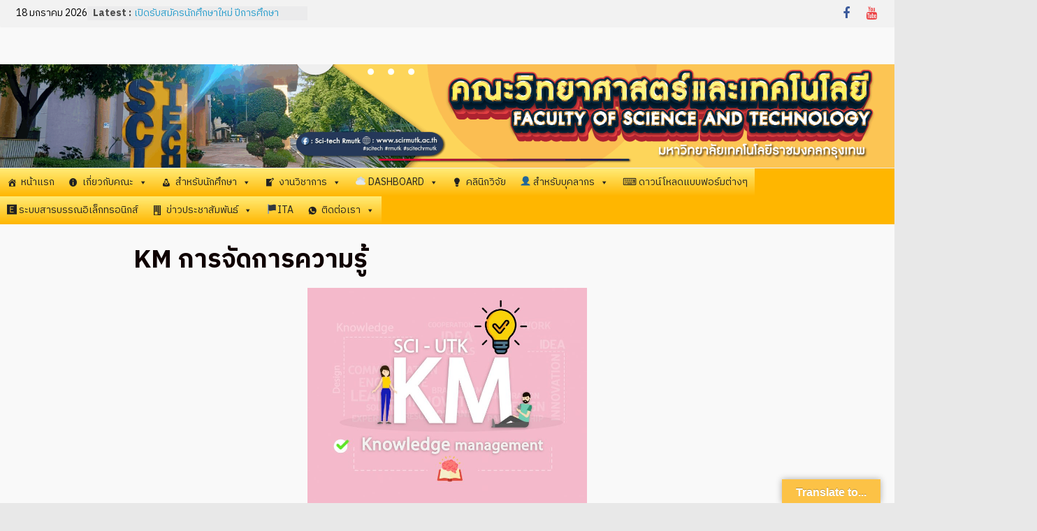

--- FILE ---
content_type: text/html; charset=UTF-8
request_url: https://sci.rmutk.ac.th/?portfolio=km-3
body_size: 200365
content:
<!DOCTYPE html>
<html lang="th">
<head>
			<meta charset="UTF-8" />
		<meta name="viewport" content="width=device-width, initial-scale=1">
		<link rel="profile" href="http://gmpg.org/xfn/11" />
		<title>KM การจัดการความรู้ &#8211; คณะวิทยาศาสตร์และเทคโนโลยี &#8211; มหาวิทยาลัยเทคโนโลยีราชมงคลกรุงเทพ</title>
<meta name='robots' content='max-image-preview:large' />
	<style>img:is([sizes="auto" i], [sizes^="auto," i]) { contain-intrinsic-size: 3000px 1500px }</style>
	<link rel='dns-prefetch' href='//translate.google.com' />
<link rel='dns-prefetch' href='//cdn.jsdelivr.net' />
<link rel='dns-prefetch' href='//vjs.zencdn.net' />
<link rel='dns-prefetch' href='//fonts.googleapis.com' />
<link rel="alternate" type="application/rss+xml" title="คณะวิทยาศาสตร์และเทคโนโลยี - มหาวิทยาลัยเทคโนโลยีราชมงคลกรุงเทพ &raquo; ฟีด" href="https://sci.rmutk.ac.th/?feed=rss2" />
<link rel="alternate" type="application/rss+xml" title="คณะวิทยาศาสตร์และเทคโนโลยี - มหาวิทยาลัยเทคโนโลยีราชมงคลกรุงเทพ &raquo; ฟีดความเห็น" href="https://sci.rmutk.ac.th/?feed=comments-rss2" />
        <script type="text/javascript">
        (function() {
            document.addEventListener('DOMContentLoaded', function() {
                var images = document.querySelectorAll('img[data-wp-on-async--click]');
                for (var i = 0; i < images.length; i++) {
                    var img = images[i];
                    var attributes = img.attributes;
                    for (var j = attributes.length - 1; j >= 0; j--) {
                        var attr = attributes[j];
                        if (attr.name.indexOf('data-wp-') === 0) {
                            img.removeAttribute(attr.name);
                        }
                    }
                }
            });
            
            document.addEventListener('click', function(e) {
                var target = e.target;
                
                if (target.tagName === 'IMG' && target.hasAttribute('data-wp-on-async--click')) {
                    e.preventDefault();
                    e.stopPropagation();
                    e.stopImmediatePropagation();
                    return false;
                }
                
                if (target.tagName === 'A' && target.querySelector('img[data-wp-on-async--click]')) {
                    e.preventDefault();
                    e.stopPropagation();
                    e.stopImmediatePropagation();
                    return false;
                }
            }, true);
        })();
        </script>
        <script type="text/javascript">
/* <![CDATA[ */
window._wpemojiSettings = {"baseUrl":"https:\/\/s.w.org\/images\/core\/emoji\/15.1.0\/72x72\/","ext":".png","svgUrl":"https:\/\/s.w.org\/images\/core\/emoji\/15.1.0\/svg\/","svgExt":".svg","source":{"concatemoji":"https:\/\/sci.rmutk.ac.th\/wp-includes\/js\/wp-emoji-release.min.js?ver=6.8.1"}};
/*! This file is auto-generated */
!function(i,n){var o,s,e;function c(e){try{var t={supportTests:e,timestamp:(new Date).valueOf()};sessionStorage.setItem(o,JSON.stringify(t))}catch(e){}}function p(e,t,n){e.clearRect(0,0,e.canvas.width,e.canvas.height),e.fillText(t,0,0);var t=new Uint32Array(e.getImageData(0,0,e.canvas.width,e.canvas.height).data),r=(e.clearRect(0,0,e.canvas.width,e.canvas.height),e.fillText(n,0,0),new Uint32Array(e.getImageData(0,0,e.canvas.width,e.canvas.height).data));return t.every(function(e,t){return e===r[t]})}function u(e,t,n){switch(t){case"flag":return n(e,"\ud83c\udff3\ufe0f\u200d\u26a7\ufe0f","\ud83c\udff3\ufe0f\u200b\u26a7\ufe0f")?!1:!n(e,"\ud83c\uddfa\ud83c\uddf3","\ud83c\uddfa\u200b\ud83c\uddf3")&&!n(e,"\ud83c\udff4\udb40\udc67\udb40\udc62\udb40\udc65\udb40\udc6e\udb40\udc67\udb40\udc7f","\ud83c\udff4\u200b\udb40\udc67\u200b\udb40\udc62\u200b\udb40\udc65\u200b\udb40\udc6e\u200b\udb40\udc67\u200b\udb40\udc7f");case"emoji":return!n(e,"\ud83d\udc26\u200d\ud83d\udd25","\ud83d\udc26\u200b\ud83d\udd25")}return!1}function f(e,t,n){var r="undefined"!=typeof WorkerGlobalScope&&self instanceof WorkerGlobalScope?new OffscreenCanvas(300,150):i.createElement("canvas"),a=r.getContext("2d",{willReadFrequently:!0}),o=(a.textBaseline="top",a.font="600 32px Arial",{});return e.forEach(function(e){o[e]=t(a,e,n)}),o}function t(e){var t=i.createElement("script");t.src=e,t.defer=!0,i.head.appendChild(t)}"undefined"!=typeof Promise&&(o="wpEmojiSettingsSupports",s=["flag","emoji"],n.supports={everything:!0,everythingExceptFlag:!0},e=new Promise(function(e){i.addEventListener("DOMContentLoaded",e,{once:!0})}),new Promise(function(t){var n=function(){try{var e=JSON.parse(sessionStorage.getItem(o));if("object"==typeof e&&"number"==typeof e.timestamp&&(new Date).valueOf()<e.timestamp+604800&&"object"==typeof e.supportTests)return e.supportTests}catch(e){}return null}();if(!n){if("undefined"!=typeof Worker&&"undefined"!=typeof OffscreenCanvas&&"undefined"!=typeof URL&&URL.createObjectURL&&"undefined"!=typeof Blob)try{var e="postMessage("+f.toString()+"("+[JSON.stringify(s),u.toString(),p.toString()].join(",")+"));",r=new Blob([e],{type:"text/javascript"}),a=new Worker(URL.createObjectURL(r),{name:"wpTestEmojiSupports"});return void(a.onmessage=function(e){c(n=e.data),a.terminate(),t(n)})}catch(e){}c(n=f(s,u,p))}t(n)}).then(function(e){for(var t in e)n.supports[t]=e[t],n.supports.everything=n.supports.everything&&n.supports[t],"flag"!==t&&(n.supports.everythingExceptFlag=n.supports.everythingExceptFlag&&n.supports[t]);n.supports.everythingExceptFlag=n.supports.everythingExceptFlag&&!n.supports.flag,n.DOMReady=!1,n.readyCallback=function(){n.DOMReady=!0}}).then(function(){return e}).then(function(){var e;n.supports.everything||(n.readyCallback(),(e=n.source||{}).concatemoji?t(e.concatemoji):e.wpemoji&&e.twemoji&&(t(e.twemoji),t(e.wpemoji)))}))}((window,document),window._wpemojiSettings);
/* ]]> */
</script>
<style id='wp-emoji-styles-inline-css' type='text/css'>

	img.wp-smiley, img.emoji {
		display: inline !important;
		border: none !important;
		box-shadow: none !important;
		height: 1em !important;
		width: 1em !important;
		margin: 0 0.07em !important;
		vertical-align: -0.1em !important;
		background: none !important;
		padding: 0 !important;
	}
</style>
<link rel='stylesheet' id='wp-block-library-css' href='https://sci.rmutk.ac.th/wp-includes/css/dist/block-library/style.min.css?ver=6.8.1' type='text/css' media='all' />
<style id='wp-block-library-theme-inline-css' type='text/css'>
.wp-block-audio :where(figcaption){color:#555;font-size:13px;text-align:center}.is-dark-theme .wp-block-audio :where(figcaption){color:#ffffffa6}.wp-block-audio{margin:0 0 1em}.wp-block-code{border:1px solid #ccc;border-radius:4px;font-family:Menlo,Consolas,monaco,monospace;padding:.8em 1em}.wp-block-embed :where(figcaption){color:#555;font-size:13px;text-align:center}.is-dark-theme .wp-block-embed :where(figcaption){color:#ffffffa6}.wp-block-embed{margin:0 0 1em}.blocks-gallery-caption{color:#555;font-size:13px;text-align:center}.is-dark-theme .blocks-gallery-caption{color:#ffffffa6}:root :where(.wp-block-image figcaption){color:#555;font-size:13px;text-align:center}.is-dark-theme :root :where(.wp-block-image figcaption){color:#ffffffa6}.wp-block-image{margin:0 0 1em}.wp-block-pullquote{border-bottom:4px solid;border-top:4px solid;color:currentColor;margin-bottom:1.75em}.wp-block-pullquote cite,.wp-block-pullquote footer,.wp-block-pullquote__citation{color:currentColor;font-size:.8125em;font-style:normal;text-transform:uppercase}.wp-block-quote{border-left:.25em solid;margin:0 0 1.75em;padding-left:1em}.wp-block-quote cite,.wp-block-quote footer{color:currentColor;font-size:.8125em;font-style:normal;position:relative}.wp-block-quote:where(.has-text-align-right){border-left:none;border-right:.25em solid;padding-left:0;padding-right:1em}.wp-block-quote:where(.has-text-align-center){border:none;padding-left:0}.wp-block-quote.is-large,.wp-block-quote.is-style-large,.wp-block-quote:where(.is-style-plain){border:none}.wp-block-search .wp-block-search__label{font-weight:700}.wp-block-search__button{border:1px solid #ccc;padding:.375em .625em}:where(.wp-block-group.has-background){padding:1.25em 2.375em}.wp-block-separator.has-css-opacity{opacity:.4}.wp-block-separator{border:none;border-bottom:2px solid;margin-left:auto;margin-right:auto}.wp-block-separator.has-alpha-channel-opacity{opacity:1}.wp-block-separator:not(.is-style-wide):not(.is-style-dots){width:100px}.wp-block-separator.has-background:not(.is-style-dots){border-bottom:none;height:1px}.wp-block-separator.has-background:not(.is-style-wide):not(.is-style-dots){height:2px}.wp-block-table{margin:0 0 1em}.wp-block-table td,.wp-block-table th{word-break:normal}.wp-block-table :where(figcaption){color:#555;font-size:13px;text-align:center}.is-dark-theme .wp-block-table :where(figcaption){color:#ffffffa6}.wp-block-video :where(figcaption){color:#555;font-size:13px;text-align:center}.is-dark-theme .wp-block-video :where(figcaption){color:#ffffffa6}.wp-block-video{margin:0 0 1em}:root :where(.wp-block-template-part.has-background){margin-bottom:0;margin-top:0;padding:1.25em 2.375em}
</style>
<style id='classic-theme-styles-inline-css' type='text/css'>
/*! This file is auto-generated */
.wp-block-button__link{color:#fff;background-color:#32373c;border-radius:9999px;box-shadow:none;text-decoration:none;padding:calc(.667em + 2px) calc(1.333em + 2px);font-size:1.125em}.wp-block-file__button{background:#32373c;color:#fff;text-decoration:none}
</style>
<link rel='stylesheet' id='ttp-tiktok-player-style-css' href='https://sci.rmutk.ac.th/wp-content/plugins/b-tiktok-feed/build/view.css?ver=1.0.21' type='text/css' media='all' />
<style id='ctrb-counters-style-inline-css' type='text/css'>
.dashicons{font-family:dashicons!important}.columns-1{grid-template-columns:repeat(1,1fr)}.columns-2{grid-template-columns:repeat(2,1fr)}.columns-3{grid-template-columns:repeat(3,1fr)}.columns-4{grid-template-columns:repeat(4,1fr)}.columns-5{grid-template-columns:repeat(5,1fr)}.columns-6{grid-template-columns:repeat(6,1fr)}.columns-7{grid-template-columns:repeat(7,1fr)}.columns-8{grid-template-columns:repeat(8,1fr)}.columns-9{grid-template-columns:repeat(9,1fr)}.columns-10{grid-template-columns:repeat(10,1fr)}.columns-11{grid-template-columns:repeat(11,1fr)}.columns-12{grid-template-columns:repeat(12,1fr)}@media(max-width:768px){.columns-tablet-1{grid-template-columns:repeat(1,1fr)}.columns-tablet-2{grid-template-columns:repeat(2,1fr)}.columns-tablet-3{grid-template-columns:repeat(3,1fr)}.columns-tablet-4{grid-template-columns:repeat(4,1fr)}.columns-tablet-5{grid-template-columns:repeat(5,1fr)}.columns-tablet-6{grid-template-columns:repeat(6,1fr)}.columns-tablet-7{grid-template-columns:repeat(7,1fr)}.columns-tablet-8{grid-template-columns:repeat(8,1fr)}.columns-tablet-9{grid-template-columns:repeat(9,1fr)}.columns-tablet-10{grid-template-columns:repeat(10,1fr)}.columns-tablet-11{grid-template-columns:repeat(11,1fr)}.columns-tablet-12{grid-template-columns:repeat(12,1fr)}}@media(max-width:576px){.columns-mobile-1{grid-template-columns:repeat(1,1fr)}.columns-mobile-2{grid-template-columns:repeat(2,1fr)}.columns-mobile-3{grid-template-columns:repeat(3,1fr)}.columns-mobile-4{grid-template-columns:repeat(4,1fr)}.columns-mobile-5{grid-template-columns:repeat(5,1fr)}.columns-mobile-6{grid-template-columns:repeat(6,1fr)}.columns-mobile-7{grid-template-columns:repeat(7,1fr)}.columns-mobile-8{grid-template-columns:repeat(8,1fr)}.columns-mobile-9{grid-template-columns:repeat(9,1fr)}.columns-mobile-10{grid-template-columns:repeat(10,1fr)}.columns-mobile-11{grid-template-columns:repeat(11,1fr)}.columns-mobile-12{grid-template-columns:repeat(12,1fr)}}.wp-block-ctrb-counters *{box-sizing:border-box}.wp-block-ctrb-counters .ctrbCounters{display:grid}.wp-block-ctrb-counters .ctrbCounters>div{align-items:center;display:flex;justify-content:center}.wp-block-ctrb-counters .ctrbCounters .counter{display:flex;flex-direction:column;justify-content:center}.wp-block-ctrb-counters .ctrbCounters .counter .counterIcon{margin-bottom:5px}.wp-block-ctrb-counters .ctrbCounters .counter .counterIcon i{font-style:inherit}.wp-block-ctrb-counters .ctrbCounters .counter .counterNumber{margin:0 0 10px}.wp-block-ctrb-counters .ctrbCounters .counter .counterLabel{margin:0}.wp-block-ctrb-counters .ctrbCounters .counter .counterIconLabel{align-items:center;display:inline-flex;justify-content:center}.wp-block-ctrb-counters .ctrbCounters .counter .counterIconLabel i{font-style:inherit;margin-right:10px}

</style>
<link rel='stylesheet' id='ttp-fancyApp-css' href='https://sci.rmutk.ac.th/wp-content/plugins/b-tiktok-feed/assets/css/fancyapps.min.css?ver=6.8.1' type='text/css' media='all' />
<link rel='stylesheet' id='fontAwesome-css' href='https://sci.rmutk.ac.th/wp-content/plugins/counters-block/public/css/font-awesome.min.css?ver=6.4.2' type='text/css' media='all' />
<style id='global-styles-inline-css' type='text/css'>
:root{--wp--preset--aspect-ratio--square: 1;--wp--preset--aspect-ratio--4-3: 4/3;--wp--preset--aspect-ratio--3-4: 3/4;--wp--preset--aspect-ratio--3-2: 3/2;--wp--preset--aspect-ratio--2-3: 2/3;--wp--preset--aspect-ratio--16-9: 16/9;--wp--preset--aspect-ratio--9-16: 9/16;--wp--preset--color--black: #000000;--wp--preset--color--cyan-bluish-gray: #abb8c3;--wp--preset--color--white: #ffffff;--wp--preset--color--pale-pink: #f78da7;--wp--preset--color--vivid-red: #cf2e2e;--wp--preset--color--luminous-vivid-orange: #ff6900;--wp--preset--color--luminous-vivid-amber: #fcb900;--wp--preset--color--light-green-cyan: #7bdcb5;--wp--preset--color--vivid-green-cyan: #00d084;--wp--preset--color--pale-cyan-blue: #8ed1fc;--wp--preset--color--vivid-cyan-blue: #0693e3;--wp--preset--color--vivid-purple: #9b51e0;--wp--preset--gradient--vivid-cyan-blue-to-vivid-purple: linear-gradient(135deg,rgba(6,147,227,1) 0%,rgb(155,81,224) 100%);--wp--preset--gradient--light-green-cyan-to-vivid-green-cyan: linear-gradient(135deg,rgb(122,220,180) 0%,rgb(0,208,130) 100%);--wp--preset--gradient--luminous-vivid-amber-to-luminous-vivid-orange: linear-gradient(135deg,rgba(252,185,0,1) 0%,rgba(255,105,0,1) 100%);--wp--preset--gradient--luminous-vivid-orange-to-vivid-red: linear-gradient(135deg,rgba(255,105,0,1) 0%,rgb(207,46,46) 100%);--wp--preset--gradient--very-light-gray-to-cyan-bluish-gray: linear-gradient(135deg,rgb(238,238,238) 0%,rgb(169,184,195) 100%);--wp--preset--gradient--cool-to-warm-spectrum: linear-gradient(135deg,rgb(74,234,220) 0%,rgb(151,120,209) 20%,rgb(207,42,186) 40%,rgb(238,44,130) 60%,rgb(251,105,98) 80%,rgb(254,248,76) 100%);--wp--preset--gradient--blush-light-purple: linear-gradient(135deg,rgb(255,206,236) 0%,rgb(152,150,240) 100%);--wp--preset--gradient--blush-bordeaux: linear-gradient(135deg,rgb(254,205,165) 0%,rgb(254,45,45) 50%,rgb(107,0,62) 100%);--wp--preset--gradient--luminous-dusk: linear-gradient(135deg,rgb(255,203,112) 0%,rgb(199,81,192) 50%,rgb(65,88,208) 100%);--wp--preset--gradient--pale-ocean: linear-gradient(135deg,rgb(255,245,203) 0%,rgb(182,227,212) 50%,rgb(51,167,181) 100%);--wp--preset--gradient--electric-grass: linear-gradient(135deg,rgb(202,248,128) 0%,rgb(113,206,126) 100%);--wp--preset--gradient--midnight: linear-gradient(135deg,rgb(2,3,129) 0%,rgb(40,116,252) 100%);--wp--preset--font-size--small: 13px;--wp--preset--font-size--medium: 20px;--wp--preset--font-size--large: 36px;--wp--preset--font-size--x-large: 42px;--wp--preset--spacing--20: 0.44rem;--wp--preset--spacing--30: 0.67rem;--wp--preset--spacing--40: 1rem;--wp--preset--spacing--50: 1.5rem;--wp--preset--spacing--60: 2.25rem;--wp--preset--spacing--70: 3.38rem;--wp--preset--spacing--80: 5.06rem;--wp--preset--shadow--natural: 6px 6px 9px rgba(0, 0, 0, 0.2);--wp--preset--shadow--deep: 12px 12px 50px rgba(0, 0, 0, 0.4);--wp--preset--shadow--sharp: 6px 6px 0px rgba(0, 0, 0, 0.2);--wp--preset--shadow--outlined: 6px 6px 0px -3px rgba(255, 255, 255, 1), 6px 6px rgba(0, 0, 0, 1);--wp--preset--shadow--crisp: 6px 6px 0px rgba(0, 0, 0, 1);}:where(.is-layout-flex){gap: 0.5em;}:where(.is-layout-grid){gap: 0.5em;}body .is-layout-flex{display: flex;}.is-layout-flex{flex-wrap: wrap;align-items: center;}.is-layout-flex > :is(*, div){margin: 0;}body .is-layout-grid{display: grid;}.is-layout-grid > :is(*, div){margin: 0;}:where(.wp-block-columns.is-layout-flex){gap: 2em;}:where(.wp-block-columns.is-layout-grid){gap: 2em;}:where(.wp-block-post-template.is-layout-flex){gap: 1.25em;}:where(.wp-block-post-template.is-layout-grid){gap: 1.25em;}.has-black-color{color: var(--wp--preset--color--black) !important;}.has-cyan-bluish-gray-color{color: var(--wp--preset--color--cyan-bluish-gray) !important;}.has-white-color{color: var(--wp--preset--color--white) !important;}.has-pale-pink-color{color: var(--wp--preset--color--pale-pink) !important;}.has-vivid-red-color{color: var(--wp--preset--color--vivid-red) !important;}.has-luminous-vivid-orange-color{color: var(--wp--preset--color--luminous-vivid-orange) !important;}.has-luminous-vivid-amber-color{color: var(--wp--preset--color--luminous-vivid-amber) !important;}.has-light-green-cyan-color{color: var(--wp--preset--color--light-green-cyan) !important;}.has-vivid-green-cyan-color{color: var(--wp--preset--color--vivid-green-cyan) !important;}.has-pale-cyan-blue-color{color: var(--wp--preset--color--pale-cyan-blue) !important;}.has-vivid-cyan-blue-color{color: var(--wp--preset--color--vivid-cyan-blue) !important;}.has-vivid-purple-color{color: var(--wp--preset--color--vivid-purple) !important;}.has-black-background-color{background-color: var(--wp--preset--color--black) !important;}.has-cyan-bluish-gray-background-color{background-color: var(--wp--preset--color--cyan-bluish-gray) !important;}.has-white-background-color{background-color: var(--wp--preset--color--white) !important;}.has-pale-pink-background-color{background-color: var(--wp--preset--color--pale-pink) !important;}.has-vivid-red-background-color{background-color: var(--wp--preset--color--vivid-red) !important;}.has-luminous-vivid-orange-background-color{background-color: var(--wp--preset--color--luminous-vivid-orange) !important;}.has-luminous-vivid-amber-background-color{background-color: var(--wp--preset--color--luminous-vivid-amber) !important;}.has-light-green-cyan-background-color{background-color: var(--wp--preset--color--light-green-cyan) !important;}.has-vivid-green-cyan-background-color{background-color: var(--wp--preset--color--vivid-green-cyan) !important;}.has-pale-cyan-blue-background-color{background-color: var(--wp--preset--color--pale-cyan-blue) !important;}.has-vivid-cyan-blue-background-color{background-color: var(--wp--preset--color--vivid-cyan-blue) !important;}.has-vivid-purple-background-color{background-color: var(--wp--preset--color--vivid-purple) !important;}.has-black-border-color{border-color: var(--wp--preset--color--black) !important;}.has-cyan-bluish-gray-border-color{border-color: var(--wp--preset--color--cyan-bluish-gray) !important;}.has-white-border-color{border-color: var(--wp--preset--color--white) !important;}.has-pale-pink-border-color{border-color: var(--wp--preset--color--pale-pink) !important;}.has-vivid-red-border-color{border-color: var(--wp--preset--color--vivid-red) !important;}.has-luminous-vivid-orange-border-color{border-color: var(--wp--preset--color--luminous-vivid-orange) !important;}.has-luminous-vivid-amber-border-color{border-color: var(--wp--preset--color--luminous-vivid-amber) !important;}.has-light-green-cyan-border-color{border-color: var(--wp--preset--color--light-green-cyan) !important;}.has-vivid-green-cyan-border-color{border-color: var(--wp--preset--color--vivid-green-cyan) !important;}.has-pale-cyan-blue-border-color{border-color: var(--wp--preset--color--pale-cyan-blue) !important;}.has-vivid-cyan-blue-border-color{border-color: var(--wp--preset--color--vivid-cyan-blue) !important;}.has-vivid-purple-border-color{border-color: var(--wp--preset--color--vivid-purple) !important;}.has-vivid-cyan-blue-to-vivid-purple-gradient-background{background: var(--wp--preset--gradient--vivid-cyan-blue-to-vivid-purple) !important;}.has-light-green-cyan-to-vivid-green-cyan-gradient-background{background: var(--wp--preset--gradient--light-green-cyan-to-vivid-green-cyan) !important;}.has-luminous-vivid-amber-to-luminous-vivid-orange-gradient-background{background: var(--wp--preset--gradient--luminous-vivid-amber-to-luminous-vivid-orange) !important;}.has-luminous-vivid-orange-to-vivid-red-gradient-background{background: var(--wp--preset--gradient--luminous-vivid-orange-to-vivid-red) !important;}.has-very-light-gray-to-cyan-bluish-gray-gradient-background{background: var(--wp--preset--gradient--very-light-gray-to-cyan-bluish-gray) !important;}.has-cool-to-warm-spectrum-gradient-background{background: var(--wp--preset--gradient--cool-to-warm-spectrum) !important;}.has-blush-light-purple-gradient-background{background: var(--wp--preset--gradient--blush-light-purple) !important;}.has-blush-bordeaux-gradient-background{background: var(--wp--preset--gradient--blush-bordeaux) !important;}.has-luminous-dusk-gradient-background{background: var(--wp--preset--gradient--luminous-dusk) !important;}.has-pale-ocean-gradient-background{background: var(--wp--preset--gradient--pale-ocean) !important;}.has-electric-grass-gradient-background{background: var(--wp--preset--gradient--electric-grass) !important;}.has-midnight-gradient-background{background: var(--wp--preset--gradient--midnight) !important;}.has-small-font-size{font-size: var(--wp--preset--font-size--small) !important;}.has-medium-font-size{font-size: var(--wp--preset--font-size--medium) !important;}.has-large-font-size{font-size: var(--wp--preset--font-size--large) !important;}.has-x-large-font-size{font-size: var(--wp--preset--font-size--x-large) !important;}
:where(.wp-block-post-template.is-layout-flex){gap: 1.25em;}:where(.wp-block-post-template.is-layout-grid){gap: 1.25em;}
:where(.wp-block-columns.is-layout-flex){gap: 2em;}:where(.wp-block-columns.is-layout-grid){gap: 2em;}
:root :where(.wp-block-pullquote){font-size: 1.5em;line-height: 1.6;}
</style>
<link rel='stylesheet' id='pb_animate-css' href='https://sci.rmutk.ac.th/wp-content/plugins/ays-popup-box/public/css/animate.css?ver=5.5.7' type='text/css' media='all' />
<link rel='stylesheet' id='wpsm_counter-font-awesome-front-css' href='https://sci.rmutk.ac.th/wp-content/plugins/counter-number-showcase/assets/css/font-awesome/css/font-awesome.min.css?ver=6.8.1' type='text/css' media='all' />
<link rel='stylesheet' id='wpsm_counter_bootstrap-front-css' href='https://sci.rmutk.ac.th/wp-content/plugins/counter-number-showcase/assets/css/bootstrap-front.css?ver=6.8.1' type='text/css' media='all' />
<link rel='stylesheet' id='wpsm_counter_column-css' href='https://sci.rmutk.ac.th/wp-content/plugins/counter-number-showcase/assets/css/counter-column.css?ver=6.8.1' type='text/css' media='all' />
<link rel='stylesheet' id='dashicons-css' href='https://sci.rmutk.ac.th/wp-includes/css/dashicons.min.css?ver=6.8.1' type='text/css' media='all' />
<link rel='stylesheet' id='everest-forms-general-css' href='https://sci.rmutk.ac.th/wp-content/plugins/everest-forms/assets/css/everest-forms.css?ver=3.4.1' type='text/css' media='all' />
<link rel='stylesheet' id='jquery-intl-tel-input-css' href='https://sci.rmutk.ac.th/wp-content/plugins/everest-forms/assets/css/intlTelInput.css?ver=3.4.1' type='text/css' media='all' />
<link rel='stylesheet' id='google-language-translator-css' href='https://sci.rmutk.ac.th/wp-content/plugins/google-language-translator/css/style.css?ver=6.0.20' type='text/css' media='' />
<link rel='stylesheet' id='glt-toolbar-styles-css' href='https://sci.rmutk.ac.th/wp-content/plugins/google-language-translator/css/toolbar.css?ver=6.0.20' type='text/css' media='' />
<link rel='stylesheet' id='hover-effects-css' href='https://sci.rmutk.ac.th/wp-content/plugins/hover-effects/asset/css/hover.css?ver=2.1.3' type='text/css' media='all' />
<link rel='stylesheet' id='sbttb-fonts-css' href='https://sci.rmutk.ac.th/wp-content/plugins/smooth-back-to-top-button/assets/css/sbttb-fonts.css?ver=1.2' type='text/css' media='all' />
<link rel='stylesheet' id='sbttb-style-css' href='https://sci.rmutk.ac.th/wp-content/plugins/smooth-back-to-top-button/assets/css/smooth-back-to-top-button.css?ver=1.2' type='text/css' media='all' />
<link rel='stylesheet' id='sow-slider-slider-css' href='https://sci.rmutk.ac.th/wp-content/plugins/so-widgets-bundle/css/slider/slider.css?ver=1.69.3' type='text/css' media='all' />
<link rel='stylesheet' id='sow-slider-default-27026a171f55-css' href='https://sci.rmutk.ac.th/wp-content/uploads/siteorigin-widgets/sow-slider-default-27026a171f55.css?ver=6.8.1' type='text/css' media='all' />
<link rel='stylesheet' id='slick-css' href='https://sci.rmutk.ac.th/wp-content/plugins/so-widgets-bundle/css/lib/slick.css?ver=1.8.1' type='text/css' media='all' />
<link rel='stylesheet' id='sow-post-carousel-base-css' href='https://sci.rmutk.ac.th/wp-content/plugins/so-widgets-bundle/widgets/post-carousel/css/base.css?ver=6.8.1' type='text/css' media='all' />
<link rel='stylesheet' id='sow-post-carousel-base-59704662ea65-css' href='https://sci.rmutk.ac.th/wp-content/uploads/siteorigin-widgets/sow-post-carousel-base-59704662ea65.css?ver=6.8.1' type='text/css' media='all' />
<link rel='stylesheet' id='sow-post-carousel-base-36cdbbba480c-css' href='https://sci.rmutk.ac.th/wp-content/uploads/siteorigin-widgets/sow-post-carousel-base-36cdbbba480c.css?ver=6.8.1' type='text/css' media='all' />
<link rel='stylesheet' id='sow-image-default-c67d20f9f743-css' href='https://sci.rmutk.ac.th/wp-content/uploads/siteorigin-widgets/sow-image-default-c67d20f9f743.css?ver=6.8.1' type='text/css' media='all' />
<link rel='stylesheet' id='sow-image-default-8b5b6f678277-css' href='https://sci.rmutk.ac.th/wp-content/uploads/siteorigin-widgets/sow-image-default-8b5b6f678277.css?ver=6.8.1' type='text/css' media='all' />
<link rel='stylesheet' id='sow-slider-default-7c68d64d7f12-css' href='https://sci.rmutk.ac.th/wp-content/uploads/siteorigin-widgets/sow-slider-default-7c68d64d7f12.css?ver=6.8.1' type='text/css' media='all' />
<link rel='stylesheet' id='awesome-admin-css' href='https://sci.rmutk.ac.th/wp-content/plugins/tf-numbers-number-counter-animaton/assets/css/font-awesome.min.css?ver=1' type='text/css' media='all' />
<link rel='stylesheet' id='tf_numbers-style-css' href='https://sci.rmutk.ac.th/wp-content/plugins/tf-numbers-number-counter-animaton/assets/css/style.css?ver=1' type='text/css' media='all' />
<link rel='stylesheet' id='ml-lightgallery-css-css' href='https://cdn.jsdelivr.net/npm/lightgallery@2.7.1/css/lightgallery.min.css?ver=2.7.1' type='text/css' media='all' />
<link rel='stylesheet' id='lightgallery-video-css-css' href='https://cdn.jsdelivr.net/npm/lightgallery@2.7.1/css/lg-video.css?ver=2.7.1' type='text/css' media='all' />
<link rel='stylesheet' id='ml-lightbox-public-css-css' href='https://sci.rmutk.ac.th/wp-content/plugins/ml-slider-lightbox/assets/css/ml-lightbox-public.css?ver=2.11.1' type='text/css' media='all' />
<style id='ml-lightbox-public-css-inline-css' type='text/css'>

            /* MetaSlider Lightbox Custom Colors */
            :root {
                --ml-lightbox-icon-color: #ffffff !important;
                --ml-lightbox-icon-hover-color: #e0e0e0 !important;
            }
            
            .lg-backdrop {
                background-color: #000000 !important;
                opacity: 0.9 !important;
            }
            
            /* Apply custom background color and opacity to thumbnail area */
            .lg-outer .lg-thumb-outer {
                background-color: #000000 !important;
                opacity: 0.9 !important;
            }
            
            .lg-outer .lg-close,
            .lg-outer .lg-prev,
            .lg-outer .lg-next,
            .lg-outer .lg-toolbar .lg-icon,
            .lg-outer .lg-counter {
                background-color: #000000 !important;
                color: var(--ml-lightbox-icon-color) !important;
            }
            
            .lg-outer .lg-close:hover,
            .lg-outer .lg-prev:hover,
            .lg-outer .lg-next:hover,
            .lg-outer .lg-toolbar .lg-icon:hover,
            .lg-outer .lg-counter:hover {
                background-color: #f0f0f0 !important;
                color: #000000 !important;
            }

            /* Open in Lightbox button styling */
            .ml-lightbox-button,
            .widget .ml-lightbox-enabled a.ml-lightbox-button {
                background-color: #000000 !important;
                color: #ffffff !important;
            }

            .ml-lightbox-button:hover,
            .ml-lightbox-button:focus {
                background-color: #f0f0f0 !important;
                color: #000000 !important;
            }
            /* Close Button Positioning - Top Right (Default) */
            .lg-toolbar .lg-close {
                left: unset !important;
                right: 20px !important;
                top: 20px !important;
                bottom: unset !important;
            }

            /* Enhanced layout when counter is present */
            .lg-toolbar:has(.lg-counter) {
                display: flex !important;
                flex-direction: row-reverse !important;
                align-items: flex-start !important;
                position: absolute !important;
                left: unset !important;
                right: 20px !important;
                top: 20px !important;
                bottom: unset !important;
                width: auto !important;
            }

            .lg-toolbar:has(.lg-counter) .lg-close {
                position: relative !important;
                left: auto !important;
                right: auto !important;
                top: auto !important;
                bottom: auto !important;
                order: 1 !important;
                margin-left: 10px !important;
            }

            .lg-toolbar:has(.lg-counter) .lg-counter {
                position: relative !important;
                order: 2 !important;
                padding: 8px 12px !important;
            }
            /* Lightbox Button Positioning - Top Right (Default) */
            .ml-lightbox-button,
            .widget .ml-lightbox-enabled a.ml-lightbox-button {
                top: 10px !important;
                left: auto !important;
                right: 10px !important;
                bottom: auto !important;
            }

        /* Dynamic counter colors */
        .lg-toolbar .lg-counter {
            color: var(--ml-lightbox-icon-color) !important;
            background-color: #000000 !important;
        }
        
</style>
<link rel='stylesheet' id='videojs-css-css' href='https://vjs.zencdn.net/8.5.2/video-js.css?ver=8.5.2' type='text/css' media='all' />
<link rel='stylesheet' id='colormag_style-css' href='https://sci.rmutk.ac.th/wp-content/themes/colormag-pro/style.css?ver=3.5.1' type='text/css' media='all' />
<style id='colormag_style-inline-css' type='text/css'>
.colormag-button, blockquote, button, input[type=reset], input[type=button], input[type=submit], .cm-home-icon.front_page_on, .cm-primary-nav a:hover, .cm-primary-nav ul li ul li a:hover, .cm-primary-nav ul li ul li:hover>a, .cm-primary-nav ul li.current-menu-ancestor>a, .cm-primary-nav ul li.current-menu-item ul li a:hover, .cm-primary-nav ul li.current-menu-item>a, .cm-primary-nav ul li.current_page_ancestor>a, .cm-primary-nav ul li.current_page_item>a, .cm-primary-nav ul li:hover>a, .cm-mobile-nav li a:hover, .colormag-header-classic .cm-primary-nav ul ul.sub-menu li:hover > a, .colormag-header-classic .cm-primary-nav ul ul.sub-menu li.current-menu-ancestor > a, .colormag-header-classic .cm-primary-nav ul ul.sub-menu li.current-menu-item > a, .colormag-header-clean #cm-primary-nav .cm-menu-toggle:hover, .cm-header .cm-mobile-nav li:hover > a, .cm-header .cm-mobile-nav li.current-page-ancestor > a, .cm-header .cm-mobile-nav li.current-menu-ancestor > a, .cm-header .cm-mobile-nav li.current-page-item > a, .cm-header .cm-mobile-nav li.current-menu-item > a, .cm-primary-nav ul li.focus > a, .colormag-header-classic .cm-primary-nav ul ul.sub-menu li.focus > a, .cm-mobile-nav .current-menu-item>a, .cm-mobile-nav .current_page_item>a, .colormag-header-clean .cm-mobile-nav li:hover > a, .colormag-header-clean .cm-mobile-nav li.current-page-ancestor > a, .colormag-header-clean .cm-mobile-nav li.current-menu-ancestor > a, .colormag-header-clean .cm-mobile-nav li.current-page-item > a, .colormag-header-clean .cm-mobile-nav li.current-menu-item > a, .fa.search-top:hover, .widget_featured_posts .article-content .above-entry-meta .cat-links a, .widget_call_to_action .btn--primary, .colormag-footer--classic .footer-widgets-area .widget-title span::before, .colormag-footer--classic-bordered .footer-widgets-area .widget-title span::before, .widget_featured_posts .widget-title span, .widget_featured_slider .slide-content .above-entry-meta .cat-links a, .widget_highlighted_posts .article-content .above-entry-meta .cat-links a, .category-slide-next, .category-slide-prev, .slide-next, .slide-prev, .tabbed-widget ul li, #content .wp-pagenavi .current,#content .wp-pagenavi a:hover, #secondary .widget-title span,#content .post .article-content .above-entry-meta .cat-links a, .page-header .page-title span, .entry-meta .post-format i, .format-link, .more-link, .infinite-scroll .tg-infinite-scroll, .no-more-post-text, .pagination span, .comments-area .comment-author-link span, .footer-widgets-area .widget-title span, .advertisement_above_footer .widget-title span, .error, #primary .widget-title span, .related-posts-wrapper.style-three .article-content .entry-title a:hover:before, .widget_slider_area .widget-title span, .widget_beside_slider .widget-title span, .top-full-width-sidebar .widget-title span, .wp-block-quote, .wp-block-quote.is-style-large, .wp-block-quote.has-text-align-right, .page-numbers .current{background-color:rgba(237,193,0,0.74);}a, .colormag-header-classic .cm-primary-nav ul li.current-menu-item > a, .colormag-header-classic .cm-primary-nav ul li.current_page_item > a, .colormag-header-classic .cm-primary-nav ul li:hover > a, .colormag-header-classic .cm-primary-nav ul li.focus > a .colormag-header-classic #cm-primary-nav .fa.search-top:hover, .colormag-header-classic #cm-primary-nav.cm-mobile-nav .cm-random-post a:hover .fa-random, .colormag-header-classic #cm-primary-nav.cm-primary-nav .cm-random-post a:hover .fa-random, .colormag-header-classic .breaking-news .newsticker a:hover, .dark-skin .colormag-header-classic #cm-primary-nav.cm-primary-nav .cm-home-icon:hover .fa, .byline a:hover, .comments a:hover, .edit-link a:hover, .posted-on a:hover, .social-links:not(.cm-header-actions .social-links) i.fa:hover, .tag-links a:hover, .colormag-header-clean .social-links li:hover i.fa, .colormag-header-classic .social-links li:hover i.fa, .colormag-header-clean .breaking-news .newsticker a:hover, .widget_featured_posts .article-content .entry-title a:hover, .widget_featured_slider .slide-content .below-entry-meta .byline a:hover, .widget_featured_slider .slide-content .below-entry-meta .comments a:hover, .widget_featured_slider .slide-content .below-entry-meta .posted-on a:hover, .widget_featured_slider .slide-content .entry-title a:hover, .widget_block_picture_news.widget_featured_posts .article-content .entry-title a:hover, .widget_highlighted_posts .article-content .below-entry-meta .byline a:hover, .widget_highlighted_posts .article-content .below-entry-meta .comments a:hover, .widget_highlighted_posts .article-content .below-entry-meta .posted-on a:hover, .widget_highlighted_posts .article-content .entry-title a:hover, i.fa-arrow-up, i.fa-arrow-down, .cm-site-title a, #content .post .article-content .entry-title a:hover, .entry-meta .byline i, .entry-meta .cat-links i, .entry-meta a, .post .entry-title a:hover, .search .entry-title a:hover, .entry-meta .comments-link a:hover, .entry-meta .edit-link a:hover, .entry-meta .posted-on a:hover, .entry-meta .tag-links a:hover, .single #content .tags a:hover, .count, .next a:hover, .previous a:hover, .related-posts-main-title .fa, .single-related-posts .article-content .entry-title a:hover, .pagination a span:hover, #content .comments-area a.comment-edit-link:hover, #content .comments-area a.comment-permalink:hover, #content .comments-area article header cite a:hover, .comments-area .comment-author-link a:hover, .comment .comment-reply-link:hover, .nav-next a, .nav-previous a, #colophon .footer-menu ul li a:hover, .footer-widgets-area a:hover, a#scroll-up i, .num-404, .related-posts-wrapper-flyout .entry-title a:hover, .human-diff-time .human-diff-time-display:hover, .mzb-featured-categories .mzb-post-title a, .mzb-tab-post .mzb-post-title a, .mzb-post-list .mzb-post-title a, .mzb-featured-posts .mzb-post-title a, .mzb-featured-categories .mzb-post-title a, .colormag-header-classic #cm-primary-nav .fa:hover{color:rgba(237,193,0,0.74);}#cm-primary-nav, .colormag-header-clean #cm-primary-nav .cm-row{border-top-color:rgba(237,193,0,0.74);}.colormag-header-classic #cm-primary-nav, colormag-header-classic .cm-primary-nav ul ul.sub-menu li:hover, .colormag-header-classic .cm-primary-nav ul > li:hover > a, .colormag-header-classic .cm-primary-nav ul > li.current-menu-item > a, .colormag-header-classic .cm-primary-nav ul > li.current-menu-ancestor > a, .colormag-header-classic .cm-primary-nav ul ul.sub-menu li:hover, .colormag-header-classic .cm-primary-nav ul ul.sub-menu li.current-menu-ancestor, .colormag-header-classic .cm-primary-nav ul ul.sub-menu li.current-menu-item, .colormag-header-classic .cm-primary-nav ul ul.sub-menu li.focus, colormag-header-classic .cm-primary-nav ul ul.sub-menu li.current-menu-ancestor, colormag-header-classic .cm-primary-nav ul ul.sub-menu li.current-menu-item, colormag-header-classic #cm-primary-nav .cm-menu-toggle:hover, colormag-header-classic #cm-primary-nav.cm-mobile-nav .cm-menu-toggle, colormag-header-classic .cm-primary-nav ul > li:hover > a, colormag-header-classic .cm-primary-nav ul > li.current-menu-item > a, colormag-header-classic .cm-primary-nav ul > li.current-menu-ancestor > a, .colormag-header-classic .cm-primary-nav ul li.focus > a, .pagination a span:hover{border-color:rgba(237,193,0,0.74);}.widget_featured_posts .widget-title, #secondary .widget-title, #tertiary .widget-title, .page-header .page-title, .footer-widgets-area .widget-title, .advertisement_above_footer .widget-title, #primary .widget-title, .widget_slider_area .widget-title, .widget_beside_slider .widget-title, .top-full-width-sidebar .widget-title, .colormag-header-clean--full-width #cm-primary-nav, .colormag-header-classic.colormag-header-classic--top #cm-primary-nav, .colormag-header-clean.colormag-header-clean--top #cm-primary-nav .cm-row{border-bottom-color:rgba(237,193,0,0.74);}.inner-wrap, .cm-container{max-width:1642px;}.elementor .elementor-widget-wrap .tg-module-wrapper .module-title span, .elementor .elementor-widget-wrap .tg-module-wrapper .tg-post-category, .elementor .elementor-widget-wrap .tg-module-wrapper.tg-module-block.tg-module-block--style-5 .tg_module_block .read-more, .elementor .elementor-widget-wrap .tg-module-wrapper tg-module-block.tg-module-block--style-10 .tg_module_block.tg_module_block--list-small:before{background-color:rgba(237,193,0,0.74);}.elementor .elementor-widget-wrap .tg-module-wrapper .tg-module-meta .tg-module-comments a:hover, .elementor .elementor-widget-wrap .tg-module-wrapper .tg-module-meta .tg-post-auther-name a:hover, .elementor .elementor-widget-wrap .tg-module-wrapper .tg-module-meta .tg-post-date a:hover, .elementor .elementor-widget-wrap .tg-module-wrapper .tg-module-title:hover a, .elementor .elementor-widget-wrap .tg-module-wrapper.tg-module-block.tg-module-block--style-7 .tg_module_block--white .tg-module-comments a:hover, .elementor .elementor-widget-wrap .tg-module-wrapper.tg-module-block.tg-module-block--style-7 .tg_module_block--white .tg-post-auther-name a:hover, .elementor .elementor-widget-wrap .tg-module-wrapper.tg-module-block.tg-module-block--style-7 .tg_module_block--white .tg-post-date a:hover, .elementor .elementor-widget-wrap .tg-module-wrapper.tg-module-grid .tg_module_grid .tg-module-info .tg-module-meta a:hover, .elementor .elementor-widget-wrap .tg-module-wrapper.tg-module-block.tg-module-block--style-7 .tg_module_block--white .tg-module-title a:hover, .elementor .elementor-widget-wrap .tg-trending-news .trending-news-wrapper a:hover, .elementor .elementor-widget-wrap .tg-trending-news .swiper-controls .swiper-button-next:hover, .elementor .elementor-widget-wrap .tg-trending-news .swiper-controls .swiper-button-prev:hover, .elementor .elementor-widget-wrap .tg-module-wrapper.tg-module-block.tg-module-block--style-10 .tg_module_block--white .tg-module-title a:hover, .elementor .elementor-widget-wrap .tg-module-wrapper.tg-module-block.tg-module-block--style-10 .tg_module_block--white .tg-post-auther-name a:hover, .elementor .elementor-widget-wrap .tg-module-wrapper.tg-module-block.tg-module-block--style-10 .tg_module_block--white .tg-post-date a:hover, .elementor .elementor-widget-wrap .tg-module-wrapper.tg-module-block.tg-module-block--style-10 .tg_module_block--white .tg-module-comments a:hover{color:rgba(237,193,0,0.74);}.elementor .elementor-widget-wrap .tg-trending-news .swiper-controls .swiper-button-next:hover, .elementor .elementor-widget-wrap .tg-trending-news .swiper-controls .swiper-button-prev:hover{border-color:rgba(237,193,0,0.74);}.entry-content a, .mzb-featured-categories .mzb-post-title a, .mzb-tab-post .mzb-post-title a, .mzb-post-list .mzb-post-title a, .mzb-featured-posts .mzb-post-title a, .mzb-featured-categories .mzb-post-title a{color:rgb(30,115,190);}.post .entry-content a:hover, .mzb-featured-categories .mzb-post-title a:hover, .mzb-tab-post .mzb-post-title a:hover, .mzb-post-list .mzb-post-title a:hover, .mzb-featured-posts .mzb-post-title a:hover, .mzb-featured-categories .mzb-post-title a:hover{color:rgba(68,134,191,0.75);}.cm-header-bar{border-bottom-width:0px;}.cm-header-bar{background-color:rgb(242,242,242);}.cm-header-bar, .date-in-header{color:rgb(0,0,0);}.breaking-news-latest{color:rgb(76,76,76);}.cm-header{background-color:rgb(249,249,249);}.cm-site-title a{color:rgb(0,0,0);}.cm-site-description{color:rgb(15,13,13);}.cm-site-title{font-family:Krub;}.cm-site-branding img{height:100px;}.cm-primary-nav a, .cm-primary-nav ul li ul li a, .cm-primary-nav ul li.current-menu-item ul li a, .cm-primary-nav ul li ul li.current-menu-item a, .cm-primary-nav ul li.current_page_ancestor ul li a, .cm-primary-nav ul li.current-menu-ancestor ul li a, .cm-primary-nav ul li.current_page_item ul li a, .cm-primary-nav li.menu-item-has-children>a::after, .cm-primary-nav li.page_item_has_children>a::after, .colormag-header-classic .cm-primary-nav a, .colormag-header-classic .cm-primary-nav ul > li > a{color:rgb(15,15,15);}#cm-primary-nav, .colormag-header-clean #cm-primary-nav .cm-row, .colormag-header-clean--full-width #cm-primary-nav{background-color:rgb(15,14,14);}.cm-primary-nav .sub-menu, .cm-primary-nav .children{background-color:rgb(39,39,42);}#cm-primary-nav, .colormag-header-clean #cm-primary-nav .cm-row, .colormag-header-classic #cm-primary-nav, .colormag-header-clean.colormag-header-clean--top #cm-primary-nav .cm-row, .colormag-header-clean--full-width #cm-primary-nav, .colormag-header-classic.colormag-header-classic--top #cm-primary-nav{border-top-color:rgb(15,0,0);}.colormag-header-clean.colormag-header-clean--top #cm-primary-nav .cm-row, .colormag-header-clean--full-width #cm-primary-nav, .colormag-header-classic.colormag-header-classic--top #cm-primary-nav{border-bottom-color:rgb(15,0,0);}.menu-logo img{height:100px;}.menu-logo a{margin-right:100px;}.post .entry-title, #content .post .article-content .entry-title a, #content .post .single-title-above .entry-title a{color:rgb(51,51,51);}.type-page .entry-title, .type-page .entry-title a{color:rgb(51,51,51);}#content .post .article-content .below-entry-meta .posted-on a, #content .post .article-content .below-entry-meta .byline a, #content .post .article-content .below-entry-meta .comments a, #content .post .article-content .below-entry-meta .tag-links a, #content .post .article-content .below-entry-meta .edit-link a, #content .post .article-content .below-entry-meta .total-views{font-size:16px;}.below-entry-meta .posted-on a, .below-entry-meta .byline a, .below-entry-meta .comments a, .below-entry-meta .tag-links a, .below-entry-meta .edit-link a, .below-entry-meta .human-diff-time .human-diff-time-display, #content .post .article-content .below-entry-meta .total-views{color:rgb(136,136,136);}.colormag-button, input[type="reset"], input[type="button"], input[type="submit"], button, .more-link span{font-family:Krub;font-weight:500;}#main{background-color:rgb(249,249,249);}.colormag-button, input[type="reset"], input[type="button"], input[type="submit"], button, .more-link span{color:rgb(0,0,0);}.colormag-button, input[type="reset"], input[type="button"], input[type="submit"], button, .more-link{background-color:rgb(255,255,255);}#colophon, .footer-widgets-wrapper{background-color:rgb(76,76,76);}.footer-socket-wrapper{background-color:rgb(239,211,0);}.footer-socket-wrapper .copyright{color:rgb(0,0,0);}.footer-socket-wrapper .copyright a{color:rgb(15,15,15);}#colophon .footer-menu ul li a{color:rgb(10,10,10);}.footer-socket-wrapper .copyright{font-size:15px;}.footer-menu a{font-size:20px;}body, button, input, select ,textarea{color:rgb(15,15,15);}h1, h2, h3, h4, h5, h6{color:rgb(15,1,1);}.footer-widgets-area .widget-title span{color:rgb(255,255,255);}.footer-widgets-area, .footer-widgets-area p{color:rgb(255,255,255);}.footer-widgets-area a{color:rgb(255,255,255);}body, button, input, select, textarea, blockquote p, .entry-meta, .more-link, dl, .previous a, .next a, .nav-previous a, .nav-next a, #respond h3#reply-title #cancel-comment-reply-link, #respond form input[type="text"], #respond form textarea, #secondary .widget, .error-404 .widget{font-family:Krub;font-weight:500;font-size:18px;}h1 ,h2, h3, h4, h5, h6{font-family:Krub;font-weight:500;}.mzb-featured-posts, .mzb-social-icon, .mzb-featured-categories, .mzb-social-icons-insert{--color--light--primary:rgba(237,193,11,0.1);}body{--color--light--primary:rgba(237,193,0,0.74);--color--primary:rgba(237,193,0,0.74);}body{--color--gray:rgb(136,136,136);}
</style>
<link rel='stylesheet' id='colormag_googlefonts-css' href='//fonts.googleapis.com/css?family=Krub%3A500italic&#038;subset=latin&#038;1&#038;display=swap&#038;ver=3.5.1' type='text/css' media='all' />
<link rel='stylesheet' id='colormag-fontawesome-css' href='https://sci.rmutk.ac.th/wp-content/themes/colormag-pro/fontawesome/css/font-awesome.min.css?ver=3.5.1' type='text/css' media='all' />
<link rel='stylesheet' id='exad-slick-css' href='https://sci.rmutk.ac.th/wp-content/plugins/exclusive-addons-for-elementor/assets/vendor/css/slick.min.css?ver=6.8.1' type='text/css' media='all' />
<link rel='stylesheet' id='exad-slick-theme-css' href='https://sci.rmutk.ac.th/wp-content/plugins/exclusive-addons-for-elementor/assets/vendor/css/slick-theme.min.css?ver=6.8.1' type='text/css' media='all' />
<link rel='stylesheet' id='exad-image-hover-css' href='https://sci.rmutk.ac.th/wp-content/plugins/exclusive-addons-for-elementor/assets/vendor/css/imagehover.css?ver=6.8.1' type='text/css' media='all' />
<link rel='stylesheet' id='exad-swiperv5-css' href='https://sci.rmutk.ac.th/wp-content/plugins/exclusive-addons-for-elementor/assets/vendor/css/swiper.min.css?ver=2.7.9.5' type='text/css' media='all' />
<link rel='stylesheet' id='exad-main-style-css' href='https://sci.rmutk.ac.th/wp-content/plugins/exclusive-addons-for-elementor/assets/css/exad-styles.min.css?ver=6.8.1' type='text/css' media='all' />
<link rel='stylesheet' id='seed-fonts-all-css' href='https://fonts.googleapis.com/css?family=IBM+Plex+Sans+Thai%3A700&#038;ver=6.8.1' type='text/css' media='all' />
<style id='seed-fonts-all-inline-css' type='text/css'>
h1, h2, h3, h4, h5, h6, nav, .nav, .menu, button, .button, .btn, .price, ._heading, .wp-block-pullquote blockquote, blockquote, label, legend{font-family: "IBM Plex Sans Thai",sans-serif !important; font-weight: 700 !important; }body {--s-heading:"IBM Plex Sans Thai",sans-serif !important}body {--s-heading-weight:700}
</style>
<link rel='stylesheet' id='seed-fonts-body-all-css' href='https://fonts.googleapis.com/css?family=IBM+Plex+Sans+Thai%3A400&#038;ver=6.8.1' type='text/css' media='all' />
<style id='seed-fonts-body-all-inline-css' type='text/css'>
body{font-family: "IBM Plex Sans Thai",sans-serif !important; font-weight: 400 !important; font-size: 18px !important; line-height: 1.6 !important; }body {--s-body:"IBM Plex Sans Thai",sans-serif !important;--s-body-line-height:1.6;}
</style>
<link rel='stylesheet' id='adswscCSS-css' href='https://sci.rmutk.ac.th/wp-content/plugins/ads-wp-site-count/css/ads_styles.css?ver=6.8.1' type='text/css' media='all' />
<!--n2css--><!--n2js--><script type="text/javascript" src="https://sci.rmutk.ac.th/wp-includes/js/jquery/jquery.min.js?ver=3.7.1" id="jquery-core-js"></script>
<script type="text/javascript" src="https://sci.rmutk.ac.th/wp-includes/js/jquery/jquery-migrate.min.js?ver=3.4.1" id="jquery-migrate-js"></script>
<script type="text/javascript" id="ays-pb-js-extra">
/* <![CDATA[ */
var pbLocalizeObj = {"ajax":"https:\/\/sci.rmutk.ac.th\/wp-admin\/admin-ajax.php","seconds":"seconds","thisWillClose":"This will close in","icons":{"close_icon":"<svg class=\"ays_pb_material_close_icon\" xmlns=\"https:\/\/www.w3.org\/2000\/svg\" height=\"36px\" viewBox=\"0 0 24 24\" width=\"36px\" fill=\"#000000\" alt=\"Pop-up Close\"><path d=\"M0 0h24v24H0z\" fill=\"none\"\/><path d=\"M19 6.41L17.59 5 12 10.59 6.41 5 5 6.41 10.59 12 5 17.59 6.41 19 12 13.41 17.59 19 19 17.59 13.41 12z\"\/><\/svg>","close_circle_icon":"<svg class=\"ays_pb_material_close_circle_icon\" xmlns=\"https:\/\/www.w3.org\/2000\/svg\" height=\"24\" viewBox=\"0 0 24 24\" width=\"36\" alt=\"Pop-up Close\"><path d=\"M0 0h24v24H0z\" fill=\"none\"\/><path d=\"M12 2C6.47 2 2 6.47 2 12s4.47 10 10 10 10-4.47 10-10S17.53 2 12 2zm5 13.59L15.59 17 12 13.41 8.41 17 7 15.59 10.59 12 7 8.41 8.41 7 12 10.59 15.59 7 17 8.41 13.41 12 17 15.59z\"\/><\/svg>","volume_up_icon":"<svg class=\"ays_pb_fa_volume\" xmlns=\"https:\/\/www.w3.org\/2000\/svg\" height=\"24\" viewBox=\"0 0 24 24\" width=\"36\"><path d=\"M0 0h24v24H0z\" fill=\"none\"\/><path d=\"M3 9v6h4l5 5V4L7 9H3zm13.5 3c0-1.77-1.02-3.29-2.5-4.03v8.05c1.48-.73 2.5-2.25 2.5-4.02zM14 3.23v2.06c2.89.86 5 3.54 5 6.71s-2.11 5.85-5 6.71v2.06c4.01-.91 7-4.49 7-8.77s-2.99-7.86-7-8.77z\"\/><\/svg>","volume_mute_icon":"<svg xmlns=\"https:\/\/www.w3.org\/2000\/svg\" height=\"24\" viewBox=\"0 0 24 24\" width=\"24\"><path d=\"M0 0h24v24H0z\" fill=\"none\"\/><path d=\"M7 9v6h4l5 5V4l-5 5H7z\"\/><\/svg>"}};
/* ]]> */
</script>
<script type="text/javascript" src="https://sci.rmutk.ac.th/wp-content/plugins/ays-popup-box/public/js/ays-pb-public.js?ver=5.5.7" id="ays-pb-js"></script>
<script type="text/javascript" src="https://sci.rmutk.ac.th/wp-content/plugins/so-widgets-bundle/js/jquery.cycle.min.js?ver=1.69.3" id="sow-slider-slider-cycle2-js"></script>
<script type="text/javascript" id="sow-slider-slider-js-extra">
/* <![CDATA[ */
var sowb_slider_allowed_protocols = ["http","https","ftp","ftps","mailto","news","irc","irc6","ircs","gopher","nntp","feed","telnet","mms","rtsp","sms","svn","tel","fax","xmpp","webcal","urn","skype","skype","steam"];
/* ]]> */
</script>
<script type="text/javascript" src="https://sci.rmutk.ac.th/wp-content/plugins/so-widgets-bundle/js/slider/jquery.slider.min.js?ver=1.69.3" id="sow-slider-slider-js"></script>
<script type="text/javascript" src="https://sci.rmutk.ac.th/wp-content/plugins/so-widgets-bundle/js/lib/slick.min.js?ver=1.8.1" id="slick-js"></script>
<script type="text/javascript" src="https://sci.rmutk.ac.th/wp-content/plugins/tf-numbers-number-counter-animaton/assets/js/tf_numbers.js?ver=1" id="tf_numbers-js"></script>
<!--[if lte IE 8]>
<script type="text/javascript" src="https://sci.rmutk.ac.th/wp-content/themes/colormag-pro/js/html5shiv.min.js?ver=3.5.1" id="html5-js"></script>
<![endif]-->
<link rel="https://api.w.org/" href="https://sci.rmutk.ac.th/index.php?rest_route=/" /><link rel="EditURI" type="application/rsd+xml" title="RSD" href="https://sci.rmutk.ac.th/xmlrpc.php?rsd" />
<meta name="generator" content="WordPress 6.8.1" />
<meta name="generator" content="Everest Forms 3.4.1" />
<link rel="canonical" href="https://sci.rmutk.ac.th/?portfolio=km-3" />
<link rel='shortlink' href='https://sci.rmutk.ac.th/?p=2081' />
<link rel="alternate" title="oEmbed (JSON)" type="application/json+oembed" href="https://sci.rmutk.ac.th/index.php?rest_route=%2Foembed%2F1.0%2Fembed&#038;url=https%3A%2F%2Fsci.rmutk.ac.th%2F%3Fportfolio%3Dkm-3" />
<link rel="alternate" title="oEmbed (XML)" type="text/xml+oembed" href="https://sci.rmutk.ac.th/index.php?rest_route=%2Foembed%2F1.0%2Fembed&#038;url=https%3A%2F%2Fsci.rmutk.ac.th%2F%3Fportfolio%3Dkm-3&#038;format=xml" />
        <script type="text/javascript">
            (function () {
                window.lsow_fs = {can_use_premium_code: false};
            })();
        </script>
        <style type='text/css'> .ae_data .elementor-editor-element-setting {
            display:none !important;
            }
            </style><style>p.hello{font-size:12px;color:darkgray;}#google_language_translator,#flags{text-align:left;}#google_language_translator,#language{clear:both;width:160px;text-align:right;}#language{float:right;}#flags{text-align:right;width:165px;float:right;clear:right;}#flags ul{float:right!important;}p.hello{text-align:right;float:right;clear:both;}.glt-clear{height:0px;clear:both;margin:0px;padding:0px;}#flags{width:165px;}#flags a{display:inline-block;margin-left:2px;}#google_language_translator a{display:none!important;}div.skiptranslate.goog-te-gadget{display:inline!important;}.goog-te-gadget{color:transparent!important;}.goog-te-gadget{font-size:0px!important;}.goog-branding{display:none;}.goog-tooltip{display: none!important;}.goog-tooltip:hover{display: none!important;}.goog-text-highlight{background-color:transparent!important;border:none!important;box-shadow:none!important;}#google_language_translator{display:none;}#google_language_translator select.goog-te-combo{color:#32373c;}div.skiptranslate{display:none!important;}body{top:0px!important;}#goog-gt-{display:none!important;}font font{background-color:transparent!important;box-shadow:none!important;position:initial!important;}#glt-translate-trigger > span{color:#ffffff;}#glt-translate-trigger{background:#fcc246;}.goog-te-gadget .goog-te-combo{width:200px;}</style>
            <style type="text/css">
                .progress-wrap {
                    bottom: 50px;
                    height: 70px;
                    width: 70px;
                    border-radius: 70px;
                    background-color: #ffffff;
                    box-shadow: inset 0 0 0 2px #ffffff;
                }

                .progress-wrap.btn-left-side {
                    left: 50px;
                }

                .progress-wrap.btn-right-side {
                    right: 50px;
                }

				.progress-wrap.btn-center {
					inset-inline: 0;
					margin-inline: auto;
				}

                .progress-wrap::after {
                    width: 70px;
                    height: 70px;
                    color: #ffbe5e;
                    font-size: 40px;
                    content: '\e911';
                    line-height: 70px;
                }

                .progress-wrap:hover::after {
                    color: #bcbcbc;
                }

                .progress-wrap svg.progress-circle path {
                    stroke: #ffb626;
                    stroke-width: 10px;
                }

                
                
                
            </style>

			<meta name="generator" content="Elementor 3.32.5; features: additional_custom_breakpoints; settings: css_print_method-external, google_font-enabled, font_display-swap">
			<style>
				.e-con.e-parent:nth-of-type(n+4):not(.e-lazyloaded):not(.e-no-lazyload),
				.e-con.e-parent:nth-of-type(n+4):not(.e-lazyloaded):not(.e-no-lazyload) * {
					background-image: none !important;
				}
				@media screen and (max-height: 1024px) {
					.e-con.e-parent:nth-of-type(n+3):not(.e-lazyloaded):not(.e-no-lazyload),
					.e-con.e-parent:nth-of-type(n+3):not(.e-lazyloaded):not(.e-no-lazyload) * {
						background-image: none !important;
					}
				}
				@media screen and (max-height: 640px) {
					.e-con.e-parent:nth-of-type(n+2):not(.e-lazyloaded):not(.e-no-lazyload),
					.e-con.e-parent:nth-of-type(n+2):not(.e-lazyloaded):not(.e-no-lazyload) * {
						background-image: none !important;
					}
				}
			</style>
			<style type="text/css" id="custom-background-css">
body.custom-background { background-color: #e8e8e8; }
</style>
	<style type="text/css">
			.sow-carousel-wrapper:has(.slick-initialized) {
				visibility: visible !important;
				opacity: 1 !important;
			}

			.sow-post-carousel-wrapper:not(:has(.slick-initialized)) .sow-carousel-items {
				visibility: hidden;
			}
		</style>
		<link rel="icon" href="https://sci.rmutk.ac.th/wp-content/uploads/2023/04/cropped-logo-32x32.png" sizes="32x32" />
<link rel="icon" href="https://sci.rmutk.ac.th/wp-content/uploads/2023/04/cropped-logo-192x192.png" sizes="192x192" />
<link rel="apple-touch-icon" href="https://sci.rmutk.ac.th/wp-content/uploads/2023/04/cropped-logo-180x180.png" />
<meta name="msapplication-TileImage" content="https://sci.rmutk.ac.th/wp-content/uploads/2023/04/cropped-logo-270x270.png" />
<style type="text/css">@charset "UTF-8";/** THIS FILE IS AUTOMATICALLY GENERATED - DO NOT MAKE MANUAL EDITS! **//** Custom CSS should be added to Mega Menu > Menu Themes > Custom Styling **/.mega-menu-last-modified-1730344852 {content: "Thursday 31st October 2024 03:20:52 UTC";}#mega-menu-wrap-primary, #mega-menu-wrap-primary #mega-menu-primary, #mega-menu-wrap-primary #mega-menu-primary ul.mega-sub-menu, #mega-menu-wrap-primary #mega-menu-primary li.mega-menu-item, #mega-menu-wrap-primary #mega-menu-primary li.mega-menu-row, #mega-menu-wrap-primary #mega-menu-primary li.mega-menu-column, #mega-menu-wrap-primary #mega-menu-primary a.mega-menu-link, #mega-menu-wrap-primary #mega-menu-primary span.mega-menu-badge {transition: none;border-radius: 0;box-shadow: none;background: none;border: 0;bottom: auto;box-sizing: border-box;clip: auto;color: #666;display: block;float: none;font-family: inherit;font-size: 14px;height: auto;left: auto;line-height: 1.7;list-style-type: none;margin: 0;min-height: auto;max-height: none;min-width: auto;max-width: none;opacity: 1;outline: none;overflow: visible;padding: 0;position: relative;pointer-events: auto;right: auto;text-align: left;text-decoration: none;text-indent: 0;text-transform: none;transform: none;top: auto;vertical-align: baseline;visibility: inherit;width: auto;word-wrap: break-word;white-space: normal;}#mega-menu-wrap-primary:before, #mega-menu-wrap-primary:after, #mega-menu-wrap-primary #mega-menu-primary:before, #mega-menu-wrap-primary #mega-menu-primary:after, #mega-menu-wrap-primary #mega-menu-primary ul.mega-sub-menu:before, #mega-menu-wrap-primary #mega-menu-primary ul.mega-sub-menu:after, #mega-menu-wrap-primary #mega-menu-primary li.mega-menu-item:before, #mega-menu-wrap-primary #mega-menu-primary li.mega-menu-item:after, #mega-menu-wrap-primary #mega-menu-primary li.mega-menu-row:before, #mega-menu-wrap-primary #mega-menu-primary li.mega-menu-row:after, #mega-menu-wrap-primary #mega-menu-primary li.mega-menu-column:before, #mega-menu-wrap-primary #mega-menu-primary li.mega-menu-column:after, #mega-menu-wrap-primary #mega-menu-primary a.mega-menu-link:before, #mega-menu-wrap-primary #mega-menu-primary a.mega-menu-link:after, #mega-menu-wrap-primary #mega-menu-primary span.mega-menu-badge:before, #mega-menu-wrap-primary #mega-menu-primary span.mega-menu-badge:after {display: none;}#mega-menu-wrap-primary {border-radius: 0;}@media only screen and (min-width: 769px) {#mega-menu-wrap-primary {background: #ffb600;}}#mega-menu-wrap-primary.mega-keyboard-navigation .mega-menu-toggle:focus, #mega-menu-wrap-primary.mega-keyboard-navigation .mega-toggle-block:focus, #mega-menu-wrap-primary.mega-keyboard-navigation .mega-toggle-block a:focus, #mega-menu-wrap-primary.mega-keyboard-navigation .mega-toggle-block .mega-search input[type=text]:focus, #mega-menu-wrap-primary.mega-keyboard-navigation .mega-toggle-block button.mega-toggle-animated:focus, #mega-menu-wrap-primary.mega-keyboard-navigation #mega-menu-primary a:focus, #mega-menu-wrap-primary.mega-keyboard-navigation #mega-menu-primary span:focus, #mega-menu-wrap-primary.mega-keyboard-navigation #mega-menu-primary input:focus, #mega-menu-wrap-primary.mega-keyboard-navigation #mega-menu-primary li.mega-menu-item a.mega-menu-link:focus, #mega-menu-wrap-primary.mega-keyboard-navigation #mega-menu-primary form.mega-search-open:has(input[type=text]:focus) {outline-style: solid;outline-width: 3px;outline-color: #109cde;outline-offset: -3px;}#mega-menu-wrap-primary.mega-keyboard-navigation .mega-toggle-block button.mega-toggle-animated:focus {outline-offset: 2px;}#mega-menu-wrap-primary.mega-keyboard-navigation > li.mega-menu-item > a.mega-menu-link:focus {background: #ebe0e0;background: linear-gradient(to bottom, #f6da00, #ebe0e0);filter: progid:DXImageTransform.Microsoft.gradient(startColorstr="#FFF6DA00", endColorstr="#FFEBE0E0");color: #222;font-weight: normal;text-decoration: none;border-color: white;}@media only screen and (max-width: 768px) {#mega-menu-wrap-primary.mega-keyboard-navigation > li.mega-menu-item > a.mega-menu-link:focus {color: white;background: #333;}}#mega-menu-wrap-primary #mega-menu-primary {text-align: left;padding: 0px 0px 0px 0px;}#mega-menu-wrap-primary #mega-menu-primary a.mega-menu-link {cursor: pointer;display: inline;}#mega-menu-wrap-primary #mega-menu-primary a.mega-menu-link .mega-description-group {vertical-align: middle;display: inline-block;transition: none;}#mega-menu-wrap-primary #mega-menu-primary a.mega-menu-link .mega-description-group .mega-menu-title, #mega-menu-wrap-primary #mega-menu-primary a.mega-menu-link .mega-description-group .mega-menu-description {transition: none;line-height: 1.5;display: block;}#mega-menu-wrap-primary #mega-menu-primary a.mega-menu-link .mega-description-group .mega-menu-description {font-style: italic;font-size: 0.8em;text-transform: none;font-weight: normal;}#mega-menu-wrap-primary #mega-menu-primary li.mega-menu-megamenu li.mega-menu-item.mega-icon-left.mega-has-description.mega-has-icon > a.mega-menu-link {display: flex;align-items: center;}#mega-menu-wrap-primary #mega-menu-primary li.mega-menu-megamenu li.mega-menu-item.mega-icon-left.mega-has-description.mega-has-icon > a.mega-menu-link:before {flex: 0 0 auto;align-self: flex-start;}#mega-menu-wrap-primary #mega-menu-primary li.mega-menu-tabbed.mega-menu-megamenu > ul.mega-sub-menu > li.mega-menu-item.mega-icon-left.mega-has-description.mega-has-icon > a.mega-menu-link {display: block;}#mega-menu-wrap-primary #mega-menu-primary li.mega-menu-item.mega-icon-top > a.mega-menu-link {display: table-cell;vertical-align: middle;line-height: initial;}#mega-menu-wrap-primary #mega-menu-primary li.mega-menu-item.mega-icon-top > a.mega-menu-link:before {display: block;margin: 0 0 6px 0;text-align: center;}#mega-menu-wrap-primary #mega-menu-primary li.mega-menu-item.mega-icon-top > a.mega-menu-link > span.mega-title-below {display: inline-block;transition: none;}@media only screen and (max-width: 768px) {#mega-menu-wrap-primary #mega-menu-primary > li.mega-menu-item.mega-icon-top > a.mega-menu-link {display: block;line-height: 40px;}#mega-menu-wrap-primary #mega-menu-primary > li.mega-menu-item.mega-icon-top > a.mega-menu-link:before {display: inline-block;margin: 0 6px 0 0;text-align: left;}}#mega-menu-wrap-primary #mega-menu-primary li.mega-menu-item.mega-icon-right > a.mega-menu-link:before {float: right;margin: 0 0 0 6px;}#mega-menu-wrap-primary #mega-menu-primary > li.mega-animating > ul.mega-sub-menu {pointer-events: none;}#mega-menu-wrap-primary #mega-menu-primary li.mega-disable-link > a.mega-menu-link, #mega-menu-wrap-primary #mega-menu-primary li.mega-menu-megamenu li.mega-disable-link > a.mega-menu-link {cursor: inherit;}#mega-menu-wrap-primary #mega-menu-primary li.mega-menu-item-has-children.mega-disable-link > a.mega-menu-link, #mega-menu-wrap-primary #mega-menu-primary li.mega-menu-megamenu > li.mega-menu-item-has-children.mega-disable-link > a.mega-menu-link {cursor: pointer;}#mega-menu-wrap-primary #mega-menu-primary p {margin-bottom: 10px;}#mega-menu-wrap-primary #mega-menu-primary input, #mega-menu-wrap-primary #mega-menu-primary img {max-width: 100%;}#mega-menu-wrap-primary #mega-menu-primary li.mega-menu-item > ul.mega-sub-menu {display: block;visibility: hidden;opacity: 1;pointer-events: auto;}@media only screen and (max-width: 768px) {#mega-menu-wrap-primary #mega-menu-primary li.mega-menu-item > ul.mega-sub-menu {display: none;visibility: visible;opacity: 1;}#mega-menu-wrap-primary #mega-menu-primary li.mega-menu-item.mega-toggle-on > ul.mega-sub-menu, #mega-menu-wrap-primary #mega-menu-primary li.mega-menu-megamenu.mega-menu-item.mega-toggle-on ul.mega-sub-menu {display: block;}#mega-menu-wrap-primary #mega-menu-primary li.mega-menu-megamenu.mega-menu-item.mega-toggle-on li.mega-hide-sub-menu-on-mobile > ul.mega-sub-menu, #mega-menu-wrap-primary #mega-menu-primary li.mega-hide-sub-menu-on-mobile > ul.mega-sub-menu {display: none;}}@media only screen and (min-width: 769px) {#mega-menu-wrap-primary #mega-menu-primary[data-effect="fade"] li.mega-menu-item > ul.mega-sub-menu {opacity: 0;transition: opacity 200ms ease-in, visibility 200ms ease-in;}#mega-menu-wrap-primary #mega-menu-primary[data-effect="fade"].mega-no-js li.mega-menu-item:hover > ul.mega-sub-menu, #mega-menu-wrap-primary #mega-menu-primary[data-effect="fade"].mega-no-js li.mega-menu-item:focus > ul.mega-sub-menu, #mega-menu-wrap-primary #mega-menu-primary[data-effect="fade"] li.mega-menu-item.mega-toggle-on > ul.mega-sub-menu, #mega-menu-wrap-primary #mega-menu-primary[data-effect="fade"] li.mega-menu-item.mega-menu-megamenu.mega-toggle-on ul.mega-sub-menu {opacity: 1;}#mega-menu-wrap-primary #mega-menu-primary[data-effect="fade_up"] li.mega-menu-item.mega-menu-megamenu > ul.mega-sub-menu, #mega-menu-wrap-primary #mega-menu-primary[data-effect="fade_up"] li.mega-menu-item.mega-menu-flyout ul.mega-sub-menu {opacity: 0;transform: translate(0, 10px);transition: opacity 200ms ease-in, transform 200ms ease-in, visibility 200ms ease-in;}#mega-menu-wrap-primary #mega-menu-primary[data-effect="fade_up"].mega-no-js li.mega-menu-item:hover > ul.mega-sub-menu, #mega-menu-wrap-primary #mega-menu-primary[data-effect="fade_up"].mega-no-js li.mega-menu-item:focus > ul.mega-sub-menu, #mega-menu-wrap-primary #mega-menu-primary[data-effect="fade_up"] li.mega-menu-item.mega-toggle-on > ul.mega-sub-menu, #mega-menu-wrap-primary #mega-menu-primary[data-effect="fade_up"] li.mega-menu-item.mega-menu-megamenu.mega-toggle-on ul.mega-sub-menu {opacity: 1;transform: translate(0, 0);}#mega-menu-wrap-primary #mega-menu-primary[data-effect="slide_up"] li.mega-menu-item.mega-menu-megamenu > ul.mega-sub-menu, #mega-menu-wrap-primary #mega-menu-primary[data-effect="slide_up"] li.mega-menu-item.mega-menu-flyout ul.mega-sub-menu {transform: translate(0, 10px);transition: transform 200ms ease-in, visibility 200ms ease-in;}#mega-menu-wrap-primary #mega-menu-primary[data-effect="slide_up"].mega-no-js li.mega-menu-item:hover > ul.mega-sub-menu, #mega-menu-wrap-primary #mega-menu-primary[data-effect="slide_up"].mega-no-js li.mega-menu-item:focus > ul.mega-sub-menu, #mega-menu-wrap-primary #mega-menu-primary[data-effect="slide_up"] li.mega-menu-item.mega-toggle-on > ul.mega-sub-menu, #mega-menu-wrap-primary #mega-menu-primary[data-effect="slide_up"] li.mega-menu-item.mega-menu-megamenu.mega-toggle-on ul.mega-sub-menu {transform: translate(0, 0);}}#mega-menu-wrap-primary #mega-menu-primary li.mega-menu-item.mega-menu-megamenu ul.mega-sub-menu li.mega-collapse-children > ul.mega-sub-menu {display: none;}#mega-menu-wrap-primary #mega-menu-primary li.mega-menu-item.mega-menu-megamenu ul.mega-sub-menu li.mega-collapse-children.mega-toggle-on > ul.mega-sub-menu {display: block;}#mega-menu-wrap-primary #mega-menu-primary.mega-no-js li.mega-menu-item:hover > ul.mega-sub-menu, #mega-menu-wrap-primary #mega-menu-primary.mega-no-js li.mega-menu-item:focus > ul.mega-sub-menu, #mega-menu-wrap-primary #mega-menu-primary li.mega-menu-item.mega-toggle-on > ul.mega-sub-menu {visibility: visible;}#mega-menu-wrap-primary #mega-menu-primary li.mega-menu-item.mega-menu-megamenu ul.mega-sub-menu ul.mega-sub-menu {visibility: inherit;opacity: 1;display: block;}#mega-menu-wrap-primary #mega-menu-primary li.mega-menu-item.mega-menu-megamenu ul.mega-sub-menu li.mega-1-columns > ul.mega-sub-menu > li.mega-menu-item {float: left;width: 100%;}#mega-menu-wrap-primary #mega-menu-primary li.mega-menu-item.mega-menu-megamenu ul.mega-sub-menu li.mega-2-columns > ul.mega-sub-menu > li.mega-menu-item {float: left;width: 50%;}#mega-menu-wrap-primary #mega-menu-primary li.mega-menu-item.mega-menu-megamenu ul.mega-sub-menu li.mega-3-columns > ul.mega-sub-menu > li.mega-menu-item {float: left;width: 33.3333333333%;}#mega-menu-wrap-primary #mega-menu-primary li.mega-menu-item.mega-menu-megamenu ul.mega-sub-menu li.mega-4-columns > ul.mega-sub-menu > li.mega-menu-item {float: left;width: 25%;}#mega-menu-wrap-primary #mega-menu-primary li.mega-menu-item.mega-menu-megamenu ul.mega-sub-menu li.mega-5-columns > ul.mega-sub-menu > li.mega-menu-item {float: left;width: 20%;}#mega-menu-wrap-primary #mega-menu-primary li.mega-menu-item.mega-menu-megamenu ul.mega-sub-menu li.mega-6-columns > ul.mega-sub-menu > li.mega-menu-item {float: left;width: 16.6666666667%;}#mega-menu-wrap-primary #mega-menu-primary li.mega-menu-item a[class^="dashicons"]:before {font-family: dashicons;}#mega-menu-wrap-primary #mega-menu-primary li.mega-menu-item a.mega-menu-link:before {display: inline-block;font: inherit;font-family: dashicons;position: static;margin: 0 6px 0 0px;vertical-align: top;-webkit-font-smoothing: antialiased;-moz-osx-font-smoothing: grayscale;color: inherit;background: transparent;height: auto;width: auto;top: auto;}#mega-menu-wrap-primary #mega-menu-primary li.mega-menu-item.mega-hide-text a.mega-menu-link:before {margin: 0;}#mega-menu-wrap-primary #mega-menu-primary li.mega-menu-item.mega-hide-text li.mega-menu-item a.mega-menu-link:before {margin: 0 6px 0 0;}#mega-menu-wrap-primary #mega-menu-primary li.mega-align-bottom-left.mega-toggle-on > a.mega-menu-link {border-radius: 0;}#mega-menu-wrap-primary #mega-menu-primary li.mega-align-bottom-right > ul.mega-sub-menu {right: 0;}#mega-menu-wrap-primary #mega-menu-primary li.mega-align-bottom-right.mega-toggle-on > a.mega-menu-link {border-radius: 0;}@media only screen and (min-width: 769px) {#mega-menu-wrap-primary #mega-menu-primary > li.mega-menu-megamenu.mega-menu-item {position: static;}}#mega-menu-wrap-primary #mega-menu-primary > li.mega-menu-item {margin: 0 0px 0 0;display: inline-block;height: auto;vertical-align: middle;}#mega-menu-wrap-primary #mega-menu-primary > li.mega-menu-item.mega-item-align-right {float: right;}@media only screen and (min-width: 769px) {#mega-menu-wrap-primary #mega-menu-primary > li.mega-menu-item.mega-item-align-right {margin: 0 0 0 0px;}}@media only screen and (min-width: 769px) {#mega-menu-wrap-primary #mega-menu-primary > li.mega-menu-item.mega-item-align-float-left {float: left;}}@media only screen and (min-width: 769px) {#mega-menu-wrap-primary #mega-menu-primary > li.mega-menu-item > a.mega-menu-link:hover, #mega-menu-wrap-primary #mega-menu-primary > li.mega-menu-item > a.mega-menu-link:focus {background: #ebe0e0;background: linear-gradient(to bottom, #f6da00, #ebe0e0);filter: progid:DXImageTransform.Microsoft.gradient(startColorstr="#FFF6DA00", endColorstr="#FFEBE0E0");color: #222;font-weight: normal;text-decoration: none;border-color: white;}}#mega-menu-wrap-primary #mega-menu-primary > li.mega-menu-item.mega-toggle-on > a.mega-menu-link {background: #ebe0e0;background: linear-gradient(to bottom, #f6da00, #ebe0e0);filter: progid:DXImageTransform.Microsoft.gradient(startColorstr="#FFF6DA00", endColorstr="#FFEBE0E0");color: #222;font-weight: normal;text-decoration: none;border-color: white;}@media only screen and (max-width: 768px) {#mega-menu-wrap-primary #mega-menu-primary > li.mega-menu-item.mega-toggle-on > a.mega-menu-link {color: white;background: #333;}}#mega-menu-wrap-primary #mega-menu-primary > li.mega-menu-item.mega-current-menu-item > a.mega-menu-link, #mega-menu-wrap-primary #mega-menu-primary > li.mega-menu-item.mega-current-menu-ancestor > a.mega-menu-link, #mega-menu-wrap-primary #mega-menu-primary > li.mega-menu-item.mega-current-page-ancestor > a.mega-menu-link {background: #ebe0e0;background: linear-gradient(to bottom, #f6da00, #ebe0e0);filter: progid:DXImageTransform.Microsoft.gradient(startColorstr="#FFF6DA00", endColorstr="#FFEBE0E0");color: #222;font-weight: normal;text-decoration: none;border-color: white;}@media only screen and (max-width: 768px) {#mega-menu-wrap-primary #mega-menu-primary > li.mega-menu-item.mega-current-menu-item > a.mega-menu-link, #mega-menu-wrap-primary #mega-menu-primary > li.mega-menu-item.mega-current-menu-ancestor > a.mega-menu-link, #mega-menu-wrap-primary #mega-menu-primary > li.mega-menu-item.mega-current-page-ancestor > a.mega-menu-link {color: white;background: #333;}}#mega-menu-wrap-primary #mega-menu-primary > li.mega-menu-item > a.mega-menu-link {line-height: 40px;height: 40px;padding: 0px 10px 0px 10px;vertical-align: baseline;width: auto;display: block;color: #222;text-transform: none;text-decoration: none;text-align: left;background: rgba(0, 0, 0, 0);background: linear-gradient(to bottom, #ffeb77, rgba(0, 0, 0, 0));filter: progid:DXImageTransform.Microsoft.gradient(startColorstr="#FFFFEB77", endColorstr="#00000000");border: 0;border-radius: 0;font-family: inherit;font-size: 14px;font-weight: normal;outline: none;}@media only screen and (min-width: 769px) {#mega-menu-wrap-primary #mega-menu-primary > li.mega-menu-item.mega-multi-line > a.mega-menu-link {line-height: inherit;display: table-cell;vertical-align: middle;}}@media only screen and (max-width: 768px) {#mega-menu-wrap-primary #mega-menu-primary > li.mega-menu-item.mega-multi-line > a.mega-menu-link br {display: none;}}@media only screen and (max-width: 768px) {#mega-menu-wrap-primary #mega-menu-primary > li.mega-menu-item {display: list-item;margin: 0;clear: both;border: 0;}#mega-menu-wrap-primary #mega-menu-primary > li.mega-menu-item.mega-item-align-right {float: none;}#mega-menu-wrap-primary #mega-menu-primary > li.mega-menu-item > a.mega-menu-link {border-radius: 0;border: 0;margin: 0;line-height: 40px;height: 40px;padding: 0 10px;background: transparent;text-align: left;color: white;font-size: 14px;}}#mega-menu-wrap-primary #mega-menu-primary li.mega-menu-megamenu > ul.mega-sub-menu > li.mega-menu-row {width: 100%;float: left;}#mega-menu-wrap-primary #mega-menu-primary li.mega-menu-megamenu > ul.mega-sub-menu > li.mega-menu-row .mega-menu-column {float: left;min-height: 1px;}@media only screen and (min-width: 769px) {#mega-menu-wrap-primary #mega-menu-primary li.mega-menu-megamenu > ul.mega-sub-menu > li.mega-menu-row > ul.mega-sub-menu > li.mega-menu-columns-1-of-1 {width: 100%;}#mega-menu-wrap-primary #mega-menu-primary li.mega-menu-megamenu > ul.mega-sub-menu > li.mega-menu-row > ul.mega-sub-menu > li.mega-menu-columns-1-of-2 {width: 50%;}#mega-menu-wrap-primary #mega-menu-primary li.mega-menu-megamenu > ul.mega-sub-menu > li.mega-menu-row > ul.mega-sub-menu > li.mega-menu-columns-2-of-2 {width: 100%;}#mega-menu-wrap-primary #mega-menu-primary li.mega-menu-megamenu > ul.mega-sub-menu > li.mega-menu-row > ul.mega-sub-menu > li.mega-menu-columns-1-of-3 {width: 33.3333333333%;}#mega-menu-wrap-primary #mega-menu-primary li.mega-menu-megamenu > ul.mega-sub-menu > li.mega-menu-row > ul.mega-sub-menu > li.mega-menu-columns-2-of-3 {width: 66.6666666667%;}#mega-menu-wrap-primary #mega-menu-primary li.mega-menu-megamenu > ul.mega-sub-menu > li.mega-menu-row > ul.mega-sub-menu > li.mega-menu-columns-3-of-3 {width: 100%;}#mega-menu-wrap-primary #mega-menu-primary li.mega-menu-megamenu > ul.mega-sub-menu > li.mega-menu-row > ul.mega-sub-menu > li.mega-menu-columns-1-of-4 {width: 25%;}#mega-menu-wrap-primary #mega-menu-primary li.mega-menu-megamenu > ul.mega-sub-menu > li.mega-menu-row > ul.mega-sub-menu > li.mega-menu-columns-2-of-4 {width: 50%;}#mega-menu-wrap-primary #mega-menu-primary li.mega-menu-megamenu > ul.mega-sub-menu > li.mega-menu-row > ul.mega-sub-menu > li.mega-menu-columns-3-of-4 {width: 75%;}#mega-menu-wrap-primary #mega-menu-primary li.mega-menu-megamenu > ul.mega-sub-menu > li.mega-menu-row > ul.mega-sub-menu > li.mega-menu-columns-4-of-4 {width: 100%;}#mega-menu-wrap-primary #mega-menu-primary li.mega-menu-megamenu > ul.mega-sub-menu > li.mega-menu-row > ul.mega-sub-menu > li.mega-menu-columns-1-of-5 {width: 20%;}#mega-menu-wrap-primary #mega-menu-primary li.mega-menu-megamenu > ul.mega-sub-menu > li.mega-menu-row > ul.mega-sub-menu > li.mega-menu-columns-2-of-5 {width: 40%;}#mega-menu-wrap-primary #mega-menu-primary li.mega-menu-megamenu > ul.mega-sub-menu > li.mega-menu-row > ul.mega-sub-menu > li.mega-menu-columns-3-of-5 {width: 60%;}#mega-menu-wrap-primary #mega-menu-primary li.mega-menu-megamenu > ul.mega-sub-menu > li.mega-menu-row > ul.mega-sub-menu > li.mega-menu-columns-4-of-5 {width: 80%;}#mega-menu-wrap-primary #mega-menu-primary li.mega-menu-megamenu > ul.mega-sub-menu > li.mega-menu-row > ul.mega-sub-menu > li.mega-menu-columns-5-of-5 {width: 100%;}#mega-menu-wrap-primary #mega-menu-primary li.mega-menu-megamenu > ul.mega-sub-menu > li.mega-menu-row > ul.mega-sub-menu > li.mega-menu-columns-1-of-6 {width: 16.6666666667%;}#mega-menu-wrap-primary #mega-menu-primary li.mega-menu-megamenu > ul.mega-sub-menu > li.mega-menu-row > ul.mega-sub-menu > li.mega-menu-columns-2-of-6 {width: 33.3333333333%;}#mega-menu-wrap-primary #mega-menu-primary li.mega-menu-megamenu > ul.mega-sub-menu > li.mega-menu-row > ul.mega-sub-menu > li.mega-menu-columns-3-of-6 {width: 50%;}#mega-menu-wrap-primary #mega-menu-primary li.mega-menu-megamenu > ul.mega-sub-menu > li.mega-menu-row > ul.mega-sub-menu > li.mega-menu-columns-4-of-6 {width: 66.6666666667%;}#mega-menu-wrap-primary #mega-menu-primary li.mega-menu-megamenu > ul.mega-sub-menu > li.mega-menu-row > ul.mega-sub-menu > li.mega-menu-columns-5-of-6 {width: 83.3333333333%;}#mega-menu-wrap-primary #mega-menu-primary li.mega-menu-megamenu > ul.mega-sub-menu > li.mega-menu-row > ul.mega-sub-menu > li.mega-menu-columns-6-of-6 {width: 100%;}#mega-menu-wrap-primary #mega-menu-primary li.mega-menu-megamenu > ul.mega-sub-menu > li.mega-menu-row > ul.mega-sub-menu > li.mega-menu-columns-1-of-7 {width: 14.2857142857%;}#mega-menu-wrap-primary #mega-menu-primary li.mega-menu-megamenu > ul.mega-sub-menu > li.mega-menu-row > ul.mega-sub-menu > li.mega-menu-columns-2-of-7 {width: 28.5714285714%;}#mega-menu-wrap-primary #mega-menu-primary li.mega-menu-megamenu > ul.mega-sub-menu > li.mega-menu-row > ul.mega-sub-menu > li.mega-menu-columns-3-of-7 {width: 42.8571428571%;}#mega-menu-wrap-primary #mega-menu-primary li.mega-menu-megamenu > ul.mega-sub-menu > li.mega-menu-row > ul.mega-sub-menu > li.mega-menu-columns-4-of-7 {width: 57.1428571429%;}#mega-menu-wrap-primary #mega-menu-primary li.mega-menu-megamenu > ul.mega-sub-menu > li.mega-menu-row > ul.mega-sub-menu > li.mega-menu-columns-5-of-7 {width: 71.4285714286%;}#mega-menu-wrap-primary #mega-menu-primary li.mega-menu-megamenu > ul.mega-sub-menu > li.mega-menu-row > ul.mega-sub-menu > li.mega-menu-columns-6-of-7 {width: 85.7142857143%;}#mega-menu-wrap-primary #mega-menu-primary li.mega-menu-megamenu > ul.mega-sub-menu > li.mega-menu-row > ul.mega-sub-menu > li.mega-menu-columns-7-of-7 {width: 100%;}#mega-menu-wrap-primary #mega-menu-primary li.mega-menu-megamenu > ul.mega-sub-menu > li.mega-menu-row > ul.mega-sub-menu > li.mega-menu-columns-1-of-8 {width: 12.5%;}#mega-menu-wrap-primary #mega-menu-primary li.mega-menu-megamenu > ul.mega-sub-menu > li.mega-menu-row > ul.mega-sub-menu > li.mega-menu-columns-2-of-8 {width: 25%;}#mega-menu-wrap-primary #mega-menu-primary li.mega-menu-megamenu > ul.mega-sub-menu > li.mega-menu-row > ul.mega-sub-menu > li.mega-menu-columns-3-of-8 {width: 37.5%;}#mega-menu-wrap-primary #mega-menu-primary li.mega-menu-megamenu > ul.mega-sub-menu > li.mega-menu-row > ul.mega-sub-menu > li.mega-menu-columns-4-of-8 {width: 50%;}#mega-menu-wrap-primary #mega-menu-primary li.mega-menu-megamenu > ul.mega-sub-menu > li.mega-menu-row > ul.mega-sub-menu > li.mega-menu-columns-5-of-8 {width: 62.5%;}#mega-menu-wrap-primary #mega-menu-primary li.mega-menu-megamenu > ul.mega-sub-menu > li.mega-menu-row > ul.mega-sub-menu > li.mega-menu-columns-6-of-8 {width: 75%;}#mega-menu-wrap-primary #mega-menu-primary li.mega-menu-megamenu > ul.mega-sub-menu > li.mega-menu-row > ul.mega-sub-menu > li.mega-menu-columns-7-of-8 {width: 87.5%;}#mega-menu-wrap-primary #mega-menu-primary li.mega-menu-megamenu > ul.mega-sub-menu > li.mega-menu-row > ul.mega-sub-menu > li.mega-menu-columns-8-of-8 {width: 100%;}#mega-menu-wrap-primary #mega-menu-primary li.mega-menu-megamenu > ul.mega-sub-menu > li.mega-menu-row > ul.mega-sub-menu > li.mega-menu-columns-1-of-9 {width: 11.1111111111%;}#mega-menu-wrap-primary #mega-menu-primary li.mega-menu-megamenu > ul.mega-sub-menu > li.mega-menu-row > ul.mega-sub-menu > li.mega-menu-columns-2-of-9 {width: 22.2222222222%;}#mega-menu-wrap-primary #mega-menu-primary li.mega-menu-megamenu > ul.mega-sub-menu > li.mega-menu-row > ul.mega-sub-menu > li.mega-menu-columns-3-of-9 {width: 33.3333333333%;}#mega-menu-wrap-primary #mega-menu-primary li.mega-menu-megamenu > ul.mega-sub-menu > li.mega-menu-row > ul.mega-sub-menu > li.mega-menu-columns-4-of-9 {width: 44.4444444444%;}#mega-menu-wrap-primary #mega-menu-primary li.mega-menu-megamenu > ul.mega-sub-menu > li.mega-menu-row > ul.mega-sub-menu > li.mega-menu-columns-5-of-9 {width: 55.5555555556%;}#mega-menu-wrap-primary #mega-menu-primary li.mega-menu-megamenu > ul.mega-sub-menu > li.mega-menu-row > ul.mega-sub-menu > li.mega-menu-columns-6-of-9 {width: 66.6666666667%;}#mega-menu-wrap-primary #mega-menu-primary li.mega-menu-megamenu > ul.mega-sub-menu > li.mega-menu-row > ul.mega-sub-menu > li.mega-menu-columns-7-of-9 {width: 77.7777777778%;}#mega-menu-wrap-primary #mega-menu-primary li.mega-menu-megamenu > ul.mega-sub-menu > li.mega-menu-row > ul.mega-sub-menu > li.mega-menu-columns-8-of-9 {width: 88.8888888889%;}#mega-menu-wrap-primary #mega-menu-primary li.mega-menu-megamenu > ul.mega-sub-menu > li.mega-menu-row > ul.mega-sub-menu > li.mega-menu-columns-9-of-9 {width: 100%;}#mega-menu-wrap-primary #mega-menu-primary li.mega-menu-megamenu > ul.mega-sub-menu > li.mega-menu-row > ul.mega-sub-menu > li.mega-menu-columns-1-of-10 {width: 10%;}#mega-menu-wrap-primary #mega-menu-primary li.mega-menu-megamenu > ul.mega-sub-menu > li.mega-menu-row > ul.mega-sub-menu > li.mega-menu-columns-2-of-10 {width: 20%;}#mega-menu-wrap-primary #mega-menu-primary li.mega-menu-megamenu > ul.mega-sub-menu > li.mega-menu-row > ul.mega-sub-menu > li.mega-menu-columns-3-of-10 {width: 30%;}#mega-menu-wrap-primary #mega-menu-primary li.mega-menu-megamenu > ul.mega-sub-menu > li.mega-menu-row > ul.mega-sub-menu > li.mega-menu-columns-4-of-10 {width: 40%;}#mega-menu-wrap-primary #mega-menu-primary li.mega-menu-megamenu > ul.mega-sub-menu > li.mega-menu-row > ul.mega-sub-menu > li.mega-menu-columns-5-of-10 {width: 50%;}#mega-menu-wrap-primary #mega-menu-primary li.mega-menu-megamenu > ul.mega-sub-menu > li.mega-menu-row > ul.mega-sub-menu > li.mega-menu-columns-6-of-10 {width: 60%;}#mega-menu-wrap-primary #mega-menu-primary li.mega-menu-megamenu > ul.mega-sub-menu > li.mega-menu-row > ul.mega-sub-menu > li.mega-menu-columns-7-of-10 {width: 70%;}#mega-menu-wrap-primary #mega-menu-primary li.mega-menu-megamenu > ul.mega-sub-menu > li.mega-menu-row > ul.mega-sub-menu > li.mega-menu-columns-8-of-10 {width: 80%;}#mega-menu-wrap-primary #mega-menu-primary li.mega-menu-megamenu > ul.mega-sub-menu > li.mega-menu-row > ul.mega-sub-menu > li.mega-menu-columns-9-of-10 {width: 90%;}#mega-menu-wrap-primary #mega-menu-primary li.mega-menu-megamenu > ul.mega-sub-menu > li.mega-menu-row > ul.mega-sub-menu > li.mega-menu-columns-10-of-10 {width: 100%;}#mega-menu-wrap-primary #mega-menu-primary li.mega-menu-megamenu > ul.mega-sub-menu > li.mega-menu-row > ul.mega-sub-menu > li.mega-menu-columns-1-of-11 {width: 9.0909090909%;}#mega-menu-wrap-primary #mega-menu-primary li.mega-menu-megamenu > ul.mega-sub-menu > li.mega-menu-row > ul.mega-sub-menu > li.mega-menu-columns-2-of-11 {width: 18.1818181818%;}#mega-menu-wrap-primary #mega-menu-primary li.mega-menu-megamenu > ul.mega-sub-menu > li.mega-menu-row > ul.mega-sub-menu > li.mega-menu-columns-3-of-11 {width: 27.2727272727%;}#mega-menu-wrap-primary #mega-menu-primary li.mega-menu-megamenu > ul.mega-sub-menu > li.mega-menu-row > ul.mega-sub-menu > li.mega-menu-columns-4-of-11 {width: 36.3636363636%;}#mega-menu-wrap-primary #mega-menu-primary li.mega-menu-megamenu > ul.mega-sub-menu > li.mega-menu-row > ul.mega-sub-menu > li.mega-menu-columns-5-of-11 {width: 45.4545454545%;}#mega-menu-wrap-primary #mega-menu-primary li.mega-menu-megamenu > ul.mega-sub-menu > li.mega-menu-row > ul.mega-sub-menu > li.mega-menu-columns-6-of-11 {width: 54.5454545455%;}#mega-menu-wrap-primary #mega-menu-primary li.mega-menu-megamenu > ul.mega-sub-menu > li.mega-menu-row > ul.mega-sub-menu > li.mega-menu-columns-7-of-11 {width: 63.6363636364%;}#mega-menu-wrap-primary #mega-menu-primary li.mega-menu-megamenu > ul.mega-sub-menu > li.mega-menu-row > ul.mega-sub-menu > li.mega-menu-columns-8-of-11 {width: 72.7272727273%;}#mega-menu-wrap-primary #mega-menu-primary li.mega-menu-megamenu > ul.mega-sub-menu > li.mega-menu-row > ul.mega-sub-menu > li.mega-menu-columns-9-of-11 {width: 81.8181818182%;}#mega-menu-wrap-primary #mega-menu-primary li.mega-menu-megamenu > ul.mega-sub-menu > li.mega-menu-row > ul.mega-sub-menu > li.mega-menu-columns-10-of-11 {width: 90.9090909091%;}#mega-menu-wrap-primary #mega-menu-primary li.mega-menu-megamenu > ul.mega-sub-menu > li.mega-menu-row > ul.mega-sub-menu > li.mega-menu-columns-11-of-11 {width: 100%;}#mega-menu-wrap-primary #mega-menu-primary li.mega-menu-megamenu > ul.mega-sub-menu > li.mega-menu-row > ul.mega-sub-menu > li.mega-menu-columns-1-of-12 {width: 8.3333333333%;}#mega-menu-wrap-primary #mega-menu-primary li.mega-menu-megamenu > ul.mega-sub-menu > li.mega-menu-row > ul.mega-sub-menu > li.mega-menu-columns-2-of-12 {width: 16.6666666667%;}#mega-menu-wrap-primary #mega-menu-primary li.mega-menu-megamenu > ul.mega-sub-menu > li.mega-menu-row > ul.mega-sub-menu > li.mega-menu-columns-3-of-12 {width: 25%;}#mega-menu-wrap-primary #mega-menu-primary li.mega-menu-megamenu > ul.mega-sub-menu > li.mega-menu-row > ul.mega-sub-menu > li.mega-menu-columns-4-of-12 {width: 33.3333333333%;}#mega-menu-wrap-primary #mega-menu-primary li.mega-menu-megamenu > ul.mega-sub-menu > li.mega-menu-row > ul.mega-sub-menu > li.mega-menu-columns-5-of-12 {width: 41.6666666667%;}#mega-menu-wrap-primary #mega-menu-primary li.mega-menu-megamenu > ul.mega-sub-menu > li.mega-menu-row > ul.mega-sub-menu > li.mega-menu-columns-6-of-12 {width: 50%;}#mega-menu-wrap-primary #mega-menu-primary li.mega-menu-megamenu > ul.mega-sub-menu > li.mega-menu-row > ul.mega-sub-menu > li.mega-menu-columns-7-of-12 {width: 58.3333333333%;}#mega-menu-wrap-primary #mega-menu-primary li.mega-menu-megamenu > ul.mega-sub-menu > li.mega-menu-row > ul.mega-sub-menu > li.mega-menu-columns-8-of-12 {width: 66.6666666667%;}#mega-menu-wrap-primary #mega-menu-primary li.mega-menu-megamenu > ul.mega-sub-menu > li.mega-menu-row > ul.mega-sub-menu > li.mega-menu-columns-9-of-12 {width: 75%;}#mega-menu-wrap-primary #mega-menu-primary li.mega-menu-megamenu > ul.mega-sub-menu > li.mega-menu-row > ul.mega-sub-menu > li.mega-menu-columns-10-of-12 {width: 83.3333333333%;}#mega-menu-wrap-primary #mega-menu-primary li.mega-menu-megamenu > ul.mega-sub-menu > li.mega-menu-row > ul.mega-sub-menu > li.mega-menu-columns-11-of-12 {width: 91.6666666667%;}#mega-menu-wrap-primary #mega-menu-primary li.mega-menu-megamenu > ul.mega-sub-menu > li.mega-menu-row > ul.mega-sub-menu > li.mega-menu-columns-12-of-12 {width: 100%;}}@media only screen and (max-width: 768px) {#mega-menu-wrap-primary #mega-menu-primary li.mega-menu-megamenu > ul.mega-sub-menu > li.mega-menu-row > ul.mega-sub-menu > li.mega-menu-column {width: 100%;clear: both;}}#mega-menu-wrap-primary #mega-menu-primary li.mega-menu-megamenu > ul.mega-sub-menu > li.mega-menu-row .mega-menu-column > ul.mega-sub-menu > li.mega-menu-item {padding: 15px 15px 15px 15px;width: 100%;}#mega-menu-wrap-primary #mega-menu-primary > li.mega-menu-megamenu > ul.mega-sub-menu {z-index: 999;border-radius: 0;background: #f1f1f1;background: linear-gradient(to bottom, #ebe0e0, #f1f1f1);filter: progid:DXImageTransform.Microsoft.gradient(startColorstr="#FFEBE0E0", endColorstr="#FFF1F1F1");border: 0;padding: 0px 0px 0px 0px;position: absolute;width: 100%;max-width: none;left: 0;}@media only screen and (max-width: 768px) {#mega-menu-wrap-primary #mega-menu-primary > li.mega-menu-megamenu > ul.mega-sub-menu {float: left;position: static;width: 100%;}}@media only screen and (min-width: 769px) {#mega-menu-wrap-primary #mega-menu-primary > li.mega-menu-megamenu > ul.mega-sub-menu li.mega-menu-columns-1-of-1 {width: 100%;}#mega-menu-wrap-primary #mega-menu-primary > li.mega-menu-megamenu > ul.mega-sub-menu li.mega-menu-columns-1-of-2 {width: 50%;}#mega-menu-wrap-primary #mega-menu-primary > li.mega-menu-megamenu > ul.mega-sub-menu li.mega-menu-columns-2-of-2 {width: 100%;}#mega-menu-wrap-primary #mega-menu-primary > li.mega-menu-megamenu > ul.mega-sub-menu li.mega-menu-columns-1-of-3 {width: 33.3333333333%;}#mega-menu-wrap-primary #mega-menu-primary > li.mega-menu-megamenu > ul.mega-sub-menu li.mega-menu-columns-2-of-3 {width: 66.6666666667%;}#mega-menu-wrap-primary #mega-menu-primary > li.mega-menu-megamenu > ul.mega-sub-menu li.mega-menu-columns-3-of-3 {width: 100%;}#mega-menu-wrap-primary #mega-menu-primary > li.mega-menu-megamenu > ul.mega-sub-menu li.mega-menu-columns-1-of-4 {width: 25%;}#mega-menu-wrap-primary #mega-menu-primary > li.mega-menu-megamenu > ul.mega-sub-menu li.mega-menu-columns-2-of-4 {width: 50%;}#mega-menu-wrap-primary #mega-menu-primary > li.mega-menu-megamenu > ul.mega-sub-menu li.mega-menu-columns-3-of-4 {width: 75%;}#mega-menu-wrap-primary #mega-menu-primary > li.mega-menu-megamenu > ul.mega-sub-menu li.mega-menu-columns-4-of-4 {width: 100%;}#mega-menu-wrap-primary #mega-menu-primary > li.mega-menu-megamenu > ul.mega-sub-menu li.mega-menu-columns-1-of-5 {width: 20%;}#mega-menu-wrap-primary #mega-menu-primary > li.mega-menu-megamenu > ul.mega-sub-menu li.mega-menu-columns-2-of-5 {width: 40%;}#mega-menu-wrap-primary #mega-menu-primary > li.mega-menu-megamenu > ul.mega-sub-menu li.mega-menu-columns-3-of-5 {width: 60%;}#mega-menu-wrap-primary #mega-menu-primary > li.mega-menu-megamenu > ul.mega-sub-menu li.mega-menu-columns-4-of-5 {width: 80%;}#mega-menu-wrap-primary #mega-menu-primary > li.mega-menu-megamenu > ul.mega-sub-menu li.mega-menu-columns-5-of-5 {width: 100%;}#mega-menu-wrap-primary #mega-menu-primary > li.mega-menu-megamenu > ul.mega-sub-menu li.mega-menu-columns-1-of-6 {width: 16.6666666667%;}#mega-menu-wrap-primary #mega-menu-primary > li.mega-menu-megamenu > ul.mega-sub-menu li.mega-menu-columns-2-of-6 {width: 33.3333333333%;}#mega-menu-wrap-primary #mega-menu-primary > li.mega-menu-megamenu > ul.mega-sub-menu li.mega-menu-columns-3-of-6 {width: 50%;}#mega-menu-wrap-primary #mega-menu-primary > li.mega-menu-megamenu > ul.mega-sub-menu li.mega-menu-columns-4-of-6 {width: 66.6666666667%;}#mega-menu-wrap-primary #mega-menu-primary > li.mega-menu-megamenu > ul.mega-sub-menu li.mega-menu-columns-5-of-6 {width: 83.3333333333%;}#mega-menu-wrap-primary #mega-menu-primary > li.mega-menu-megamenu > ul.mega-sub-menu li.mega-menu-columns-6-of-6 {width: 100%;}#mega-menu-wrap-primary #mega-menu-primary > li.mega-menu-megamenu > ul.mega-sub-menu li.mega-menu-columns-1-of-7 {width: 14.2857142857%;}#mega-menu-wrap-primary #mega-menu-primary > li.mega-menu-megamenu > ul.mega-sub-menu li.mega-menu-columns-2-of-7 {width: 28.5714285714%;}#mega-menu-wrap-primary #mega-menu-primary > li.mega-menu-megamenu > ul.mega-sub-menu li.mega-menu-columns-3-of-7 {width: 42.8571428571%;}#mega-menu-wrap-primary #mega-menu-primary > li.mega-menu-megamenu > ul.mega-sub-menu li.mega-menu-columns-4-of-7 {width: 57.1428571429%;}#mega-menu-wrap-primary #mega-menu-primary > li.mega-menu-megamenu > ul.mega-sub-menu li.mega-menu-columns-5-of-7 {width: 71.4285714286%;}#mega-menu-wrap-primary #mega-menu-primary > li.mega-menu-megamenu > ul.mega-sub-menu li.mega-menu-columns-6-of-7 {width: 85.7142857143%;}#mega-menu-wrap-primary #mega-menu-primary > li.mega-menu-megamenu > ul.mega-sub-menu li.mega-menu-columns-7-of-7 {width: 100%;}#mega-menu-wrap-primary #mega-menu-primary > li.mega-menu-megamenu > ul.mega-sub-menu li.mega-menu-columns-1-of-8 {width: 12.5%;}#mega-menu-wrap-primary #mega-menu-primary > li.mega-menu-megamenu > ul.mega-sub-menu li.mega-menu-columns-2-of-8 {width: 25%;}#mega-menu-wrap-primary #mega-menu-primary > li.mega-menu-megamenu > ul.mega-sub-menu li.mega-menu-columns-3-of-8 {width: 37.5%;}#mega-menu-wrap-primary #mega-menu-primary > li.mega-menu-megamenu > ul.mega-sub-menu li.mega-menu-columns-4-of-8 {width: 50%;}#mega-menu-wrap-primary #mega-menu-primary > li.mega-menu-megamenu > ul.mega-sub-menu li.mega-menu-columns-5-of-8 {width: 62.5%;}#mega-menu-wrap-primary #mega-menu-primary > li.mega-menu-megamenu > ul.mega-sub-menu li.mega-menu-columns-6-of-8 {width: 75%;}#mega-menu-wrap-primary #mega-menu-primary > li.mega-menu-megamenu > ul.mega-sub-menu li.mega-menu-columns-7-of-8 {width: 87.5%;}#mega-menu-wrap-primary #mega-menu-primary > li.mega-menu-megamenu > ul.mega-sub-menu li.mega-menu-columns-8-of-8 {width: 100%;}#mega-menu-wrap-primary #mega-menu-primary > li.mega-menu-megamenu > ul.mega-sub-menu li.mega-menu-columns-1-of-9 {width: 11.1111111111%;}#mega-menu-wrap-primary #mega-menu-primary > li.mega-menu-megamenu > ul.mega-sub-menu li.mega-menu-columns-2-of-9 {width: 22.2222222222%;}#mega-menu-wrap-primary #mega-menu-primary > li.mega-menu-megamenu > ul.mega-sub-menu li.mega-menu-columns-3-of-9 {width: 33.3333333333%;}#mega-menu-wrap-primary #mega-menu-primary > li.mega-menu-megamenu > ul.mega-sub-menu li.mega-menu-columns-4-of-9 {width: 44.4444444444%;}#mega-menu-wrap-primary #mega-menu-primary > li.mega-menu-megamenu > ul.mega-sub-menu li.mega-menu-columns-5-of-9 {width: 55.5555555556%;}#mega-menu-wrap-primary #mega-menu-primary > li.mega-menu-megamenu > ul.mega-sub-menu li.mega-menu-columns-6-of-9 {width: 66.6666666667%;}#mega-menu-wrap-primary #mega-menu-primary > li.mega-menu-megamenu > ul.mega-sub-menu li.mega-menu-columns-7-of-9 {width: 77.7777777778%;}#mega-menu-wrap-primary #mega-menu-primary > li.mega-menu-megamenu > ul.mega-sub-menu li.mega-menu-columns-8-of-9 {width: 88.8888888889%;}#mega-menu-wrap-primary #mega-menu-primary > li.mega-menu-megamenu > ul.mega-sub-menu li.mega-menu-columns-9-of-9 {width: 100%;}#mega-menu-wrap-primary #mega-menu-primary > li.mega-menu-megamenu > ul.mega-sub-menu li.mega-menu-columns-1-of-10 {width: 10%;}#mega-menu-wrap-primary #mega-menu-primary > li.mega-menu-megamenu > ul.mega-sub-menu li.mega-menu-columns-2-of-10 {width: 20%;}#mega-menu-wrap-primary #mega-menu-primary > li.mega-menu-megamenu > ul.mega-sub-menu li.mega-menu-columns-3-of-10 {width: 30%;}#mega-menu-wrap-primary #mega-menu-primary > li.mega-menu-megamenu > ul.mega-sub-menu li.mega-menu-columns-4-of-10 {width: 40%;}#mega-menu-wrap-primary #mega-menu-primary > li.mega-menu-megamenu > ul.mega-sub-menu li.mega-menu-columns-5-of-10 {width: 50%;}#mega-menu-wrap-primary #mega-menu-primary > li.mega-menu-megamenu > ul.mega-sub-menu li.mega-menu-columns-6-of-10 {width: 60%;}#mega-menu-wrap-primary #mega-menu-primary > li.mega-menu-megamenu > ul.mega-sub-menu li.mega-menu-columns-7-of-10 {width: 70%;}#mega-menu-wrap-primary #mega-menu-primary > li.mega-menu-megamenu > ul.mega-sub-menu li.mega-menu-columns-8-of-10 {width: 80%;}#mega-menu-wrap-primary #mega-menu-primary > li.mega-menu-megamenu > ul.mega-sub-menu li.mega-menu-columns-9-of-10 {width: 90%;}#mega-menu-wrap-primary #mega-menu-primary > li.mega-menu-megamenu > ul.mega-sub-menu li.mega-menu-columns-10-of-10 {width: 100%;}#mega-menu-wrap-primary #mega-menu-primary > li.mega-menu-megamenu > ul.mega-sub-menu li.mega-menu-columns-1-of-11 {width: 9.0909090909%;}#mega-menu-wrap-primary #mega-menu-primary > li.mega-menu-megamenu > ul.mega-sub-menu li.mega-menu-columns-2-of-11 {width: 18.1818181818%;}#mega-menu-wrap-primary #mega-menu-primary > li.mega-menu-megamenu > ul.mega-sub-menu li.mega-menu-columns-3-of-11 {width: 27.2727272727%;}#mega-menu-wrap-primary #mega-menu-primary > li.mega-menu-megamenu > ul.mega-sub-menu li.mega-menu-columns-4-of-11 {width: 36.3636363636%;}#mega-menu-wrap-primary #mega-menu-primary > li.mega-menu-megamenu > ul.mega-sub-menu li.mega-menu-columns-5-of-11 {width: 45.4545454545%;}#mega-menu-wrap-primary #mega-menu-primary > li.mega-menu-megamenu > ul.mega-sub-menu li.mega-menu-columns-6-of-11 {width: 54.5454545455%;}#mega-menu-wrap-primary #mega-menu-primary > li.mega-menu-megamenu > ul.mega-sub-menu li.mega-menu-columns-7-of-11 {width: 63.6363636364%;}#mega-menu-wrap-primary #mega-menu-primary > li.mega-menu-megamenu > ul.mega-sub-menu li.mega-menu-columns-8-of-11 {width: 72.7272727273%;}#mega-menu-wrap-primary #mega-menu-primary > li.mega-menu-megamenu > ul.mega-sub-menu li.mega-menu-columns-9-of-11 {width: 81.8181818182%;}#mega-menu-wrap-primary #mega-menu-primary > li.mega-menu-megamenu > ul.mega-sub-menu li.mega-menu-columns-10-of-11 {width: 90.9090909091%;}#mega-menu-wrap-primary #mega-menu-primary > li.mega-menu-megamenu > ul.mega-sub-menu li.mega-menu-columns-11-of-11 {width: 100%;}#mega-menu-wrap-primary #mega-menu-primary > li.mega-menu-megamenu > ul.mega-sub-menu li.mega-menu-columns-1-of-12 {width: 8.3333333333%;}#mega-menu-wrap-primary #mega-menu-primary > li.mega-menu-megamenu > ul.mega-sub-menu li.mega-menu-columns-2-of-12 {width: 16.6666666667%;}#mega-menu-wrap-primary #mega-menu-primary > li.mega-menu-megamenu > ul.mega-sub-menu li.mega-menu-columns-3-of-12 {width: 25%;}#mega-menu-wrap-primary #mega-menu-primary > li.mega-menu-megamenu > ul.mega-sub-menu li.mega-menu-columns-4-of-12 {width: 33.3333333333%;}#mega-menu-wrap-primary #mega-menu-primary > li.mega-menu-megamenu > ul.mega-sub-menu li.mega-menu-columns-5-of-12 {width: 41.6666666667%;}#mega-menu-wrap-primary #mega-menu-primary > li.mega-menu-megamenu > ul.mega-sub-menu li.mega-menu-columns-6-of-12 {width: 50%;}#mega-menu-wrap-primary #mega-menu-primary > li.mega-menu-megamenu > ul.mega-sub-menu li.mega-menu-columns-7-of-12 {width: 58.3333333333%;}#mega-menu-wrap-primary #mega-menu-primary > li.mega-menu-megamenu > ul.mega-sub-menu li.mega-menu-columns-8-of-12 {width: 66.6666666667%;}#mega-menu-wrap-primary #mega-menu-primary > li.mega-menu-megamenu > ul.mega-sub-menu li.mega-menu-columns-9-of-12 {width: 75%;}#mega-menu-wrap-primary #mega-menu-primary > li.mega-menu-megamenu > ul.mega-sub-menu li.mega-menu-columns-10-of-12 {width: 83.3333333333%;}#mega-menu-wrap-primary #mega-menu-primary > li.mega-menu-megamenu > ul.mega-sub-menu li.mega-menu-columns-11-of-12 {width: 91.6666666667%;}#mega-menu-wrap-primary #mega-menu-primary > li.mega-menu-megamenu > ul.mega-sub-menu li.mega-menu-columns-12-of-12 {width: 100%;}}#mega-menu-wrap-primary #mega-menu-primary > li.mega-menu-megamenu > ul.mega-sub-menu .mega-description-group .mega-menu-description {margin: 5px 0;}#mega-menu-wrap-primary #mega-menu-primary > li.mega-menu-megamenu > ul.mega-sub-menu > li.mega-menu-item ul.mega-sub-menu {clear: both;}#mega-menu-wrap-primary #mega-menu-primary > li.mega-menu-megamenu > ul.mega-sub-menu > li.mega-menu-item ul.mega-sub-menu li.mega-menu-item ul.mega-sub-menu {margin-left: 10px;}#mega-menu-wrap-primary #mega-menu-primary > li.mega-menu-megamenu > ul.mega-sub-menu li.mega-menu-column > ul.mega-sub-menu ul.mega-sub-menu ul.mega-sub-menu {margin-left: 10px;}#mega-menu-wrap-primary #mega-menu-primary > li.mega-menu-megamenu > ul.mega-sub-menu > li.mega-menu-item, #mega-menu-wrap-primary #mega-menu-primary > li.mega-menu-megamenu > ul.mega-sub-menu li.mega-menu-column > ul.mega-sub-menu > li.mega-menu-item {color: #666;font-family: inherit;font-size: 14px;display: block;float: left;clear: none;padding: 15px 15px 15px 15px;vertical-align: top;}#mega-menu-wrap-primary #mega-menu-primary > li.mega-menu-megamenu > ul.mega-sub-menu > li.mega-menu-item.mega-menu-clear, #mega-menu-wrap-primary #mega-menu-primary > li.mega-menu-megamenu > ul.mega-sub-menu li.mega-menu-column > ul.mega-sub-menu > li.mega-menu-item.mega-menu-clear {clear: left;}#mega-menu-wrap-primary #mega-menu-primary > li.mega-menu-megamenu > ul.mega-sub-menu > li.mega-menu-item h4.mega-block-title, #mega-menu-wrap-primary #mega-menu-primary > li.mega-menu-megamenu > ul.mega-sub-menu li.mega-menu-column > ul.mega-sub-menu > li.mega-menu-item h4.mega-block-title {color: #555;font-family: inherit;font-size: 16px;text-transform: uppercase;text-decoration: none;font-weight: bold;text-align: left;margin: 0px 0px 0px 0px;padding: 0px 0px 5px 0px;vertical-align: top;display: block;visibility: inherit;border: 0;}#mega-menu-wrap-primary #mega-menu-primary > li.mega-menu-megamenu > ul.mega-sub-menu > li.mega-menu-item h4.mega-block-title:hover, #mega-menu-wrap-primary #mega-menu-primary > li.mega-menu-megamenu > ul.mega-sub-menu li.mega-menu-column > ul.mega-sub-menu > li.mega-menu-item h4.mega-block-title:hover {border-color: rgba(255, 255, 255, 0.1);}#mega-menu-wrap-primary #mega-menu-primary > li.mega-menu-megamenu > ul.mega-sub-menu > li.mega-menu-item > a.mega-menu-link, #mega-menu-wrap-primary #mega-menu-primary > li.mega-menu-megamenu > ul.mega-sub-menu li.mega-menu-column > ul.mega-sub-menu > li.mega-menu-item > a.mega-menu-link {color: #555;/* Mega Menu > Menu Themes > Mega Menus > Second Level Menu Items */font-family: inherit;font-size: 16px;text-transform: uppercase;text-decoration: none;font-weight: bold;text-align: left;margin: 0px 0px 0px 0px;padding: 0px 0px 0px 0px;vertical-align: top;display: block;border: 0;}#mega-menu-wrap-primary #mega-menu-primary > li.mega-menu-megamenu > ul.mega-sub-menu > li.mega-menu-item > a.mega-menu-link:hover, #mega-menu-wrap-primary #mega-menu-primary > li.mega-menu-megamenu > ul.mega-sub-menu li.mega-menu-column > ul.mega-sub-menu > li.mega-menu-item > a.mega-menu-link:hover {border-color: rgba(255, 255, 255, 0.1);}#mega-menu-wrap-primary #mega-menu-primary > li.mega-menu-megamenu > ul.mega-sub-menu > li.mega-menu-item > a.mega-menu-link:hover, #mega-menu-wrap-primary #mega-menu-primary > li.mega-menu-megamenu > ul.mega-sub-menu > li.mega-menu-item > a.mega-menu-link:focus, #mega-menu-wrap-primary #mega-menu-primary > li.mega-menu-megamenu > ul.mega-sub-menu li.mega-menu-column > ul.mega-sub-menu > li.mega-menu-item > a.mega-menu-link:hover, #mega-menu-wrap-primary #mega-menu-primary > li.mega-menu-megamenu > ul.mega-sub-menu li.mega-menu-column > ul.mega-sub-menu > li.mega-menu-item > a.mega-menu-link:focus {color: #555;/* Mega Menu > Menu Themes > Mega Menus > Second Level Menu Items (Hover) */font-weight: bold;text-decoration: none;background: rgba(0, 0, 0, 0);background: linear-gradient(to bottom, rgba(255, 255, 255, 0.1), rgba(0, 0, 0, 0));filter: progid:DXImageTransform.Microsoft.gradient(startColorstr="#1AFFFFFF", endColorstr="#00000000");}#mega-menu-wrap-primary #mega-menu-primary > li.mega-menu-megamenu > ul.mega-sub-menu > li.mega-menu-item > a.mega-menu-link:hover > span.mega-title-below, #mega-menu-wrap-primary #mega-menu-primary > li.mega-menu-megamenu > ul.mega-sub-menu > li.mega-menu-item > a.mega-menu-link:focus > span.mega-title-below, #mega-menu-wrap-primary #mega-menu-primary > li.mega-menu-megamenu > ul.mega-sub-menu li.mega-menu-column > ul.mega-sub-menu > li.mega-menu-item > a.mega-menu-link:hover > span.mega-title-below, #mega-menu-wrap-primary #mega-menu-primary > li.mega-menu-megamenu > ul.mega-sub-menu li.mega-menu-column > ul.mega-sub-menu > li.mega-menu-item > a.mega-menu-link:focus > span.mega-title-below {text-decoration: none;}#mega-menu-wrap-primary #mega-menu-primary > li.mega-menu-megamenu > ul.mega-sub-menu > li.mega-menu-item li.mega-menu-item > a.mega-menu-link, #mega-menu-wrap-primary #mega-menu-primary > li.mega-menu-megamenu > ul.mega-sub-menu li.mega-menu-column > ul.mega-sub-menu > li.mega-menu-item li.mega-menu-item > a.mega-menu-link {color: #666;/* Mega Menu > Menu Themes > Mega Menus > Third Level Menu Items */font-family: inherit;font-size: 14px;text-transform: none;text-decoration: none;font-weight: normal;text-align: left;margin: 0px 0px 0px 0px;padding: 0px 0px 0px 0px;vertical-align: top;display: block;border: 0;}#mega-menu-wrap-primary #mega-menu-primary > li.mega-menu-megamenu > ul.mega-sub-menu > li.mega-menu-item li.mega-menu-item > a.mega-menu-link:hover, #mega-menu-wrap-primary #mega-menu-primary > li.mega-menu-megamenu > ul.mega-sub-menu li.mega-menu-column > ul.mega-sub-menu > li.mega-menu-item li.mega-menu-item > a.mega-menu-link:hover {border-color: rgba(0, 0, 0, 0);}#mega-menu-wrap-primary #mega-menu-primary > li.mega-menu-megamenu > ul.mega-sub-menu > li.mega-menu-item li.mega-menu-item.mega-icon-left.mega-has-description.mega-has-icon > a.mega-menu-link, #mega-menu-wrap-primary #mega-menu-primary > li.mega-menu-megamenu > ul.mega-sub-menu li.mega-menu-column > ul.mega-sub-menu > li.mega-menu-item li.mega-menu-item.mega-icon-left.mega-has-description.mega-has-icon > a.mega-menu-link {display: flex;}#mega-menu-wrap-primary #mega-menu-primary > li.mega-menu-megamenu > ul.mega-sub-menu > li.mega-menu-item li.mega-menu-item > a.mega-menu-link:hover, #mega-menu-wrap-primary #mega-menu-primary > li.mega-menu-megamenu > ul.mega-sub-menu > li.mega-menu-item li.mega-menu-item > a.mega-menu-link:focus, #mega-menu-wrap-primary #mega-menu-primary > li.mega-menu-megamenu > ul.mega-sub-menu li.mega-menu-column > ul.mega-sub-menu > li.mega-menu-item li.mega-menu-item > a.mega-menu-link:hover, #mega-menu-wrap-primary #mega-menu-primary > li.mega-menu-megamenu > ul.mega-sub-menu li.mega-menu-column > ul.mega-sub-menu > li.mega-menu-item li.mega-menu-item > a.mega-menu-link:focus {color: #666;/* Mega Menu > Menu Themes > Mega Menus > Third Level Menu Items (Hover) */font-weight: normal;text-decoration: none;background: rgba(0, 0, 0, 0);background: linear-gradient(to bottom, rgba(255, 255, 255, 0.1), rgba(0, 0, 0, 0));filter: progid:DXImageTransform.Microsoft.gradient(startColorstr="#1AFFFFFF", endColorstr="#00000000");}@media only screen and (max-width: 768px) {#mega-menu-wrap-primary #mega-menu-primary > li.mega-menu-megamenu > ul.mega-sub-menu {border: 0;padding: 10px;border-radius: 0;}#mega-menu-wrap-primary #mega-menu-primary > li.mega-menu-megamenu > ul.mega-sub-menu > li.mega-menu-item {width: 100%;clear: both;}}#mega-menu-wrap-primary #mega-menu-primary > li.mega-menu-megamenu.mega-no-headers > ul.mega-sub-menu > li.mega-menu-item > a.mega-menu-link, #mega-menu-wrap-primary #mega-menu-primary > li.mega-menu-megamenu.mega-no-headers > ul.mega-sub-menu li.mega-menu-column > ul.mega-sub-menu > li.mega-menu-item > a.mega-menu-link {color: #666;font-family: inherit;font-size: 14px;text-transform: none;text-decoration: none;font-weight: normal;margin: 0;border: 0;padding: 0px 0px 0px 0px;vertical-align: top;display: block;}#mega-menu-wrap-primary #mega-menu-primary > li.mega-menu-megamenu.mega-no-headers > ul.mega-sub-menu > li.mega-menu-item > a.mega-menu-link:hover, #mega-menu-wrap-primary #mega-menu-primary > li.mega-menu-megamenu.mega-no-headers > ul.mega-sub-menu > li.mega-menu-item > a.mega-menu-link:focus, #mega-menu-wrap-primary #mega-menu-primary > li.mega-menu-megamenu.mega-no-headers > ul.mega-sub-menu li.mega-menu-column > ul.mega-sub-menu > li.mega-menu-item > a.mega-menu-link:hover, #mega-menu-wrap-primary #mega-menu-primary > li.mega-menu-megamenu.mega-no-headers > ul.mega-sub-menu li.mega-menu-column > ul.mega-sub-menu > li.mega-menu-item > a.mega-menu-link:focus {color: #666;font-weight: normal;text-decoration: none;background: rgba(0, 0, 0, 0);background: linear-gradient(to bottom, rgba(255, 255, 255, 0.1), rgba(0, 0, 0, 0));filter: progid:DXImageTransform.Microsoft.gradient(startColorstr="#1AFFFFFF", endColorstr="#00000000");}#mega-menu-wrap-primary #mega-menu-primary > li.mega-menu-flyout ul.mega-sub-menu {z-index: 999;position: absolute;width: 250px;max-width: none;padding: 0px 0px 0px 0px;border: 0;background: #f1f1f1;border-radius: 0;}@media only screen and (max-width: 768px) {#mega-menu-wrap-primary #mega-menu-primary > li.mega-menu-flyout ul.mega-sub-menu {float: left;position: static;width: 100%;padding: 0;border: 0;border-radius: 0;}}@media only screen and (max-width: 768px) {#mega-menu-wrap-primary #mega-menu-primary > li.mega-menu-flyout ul.mega-sub-menu li.mega-menu-item {clear: both;}}#mega-menu-wrap-primary #mega-menu-primary > li.mega-menu-flyout ul.mega-sub-menu li.mega-menu-item a.mega-menu-link {display: block;background: #f1f1f1;color: #666;font-family: inherit;font-size: 14px;font-weight: normal;padding: 0px 10px 0px 10px;line-height: 35px;text-decoration: none;text-transform: none;vertical-align: baseline;}#mega-menu-wrap-primary #mega-menu-primary > li.mega-menu-flyout ul.mega-sub-menu li.mega-menu-item:first-child > a.mega-menu-link {border-top-left-radius: 0px;border-top-right-radius: 0px;}@media only screen and (max-width: 768px) {#mega-menu-wrap-primary #mega-menu-primary > li.mega-menu-flyout ul.mega-sub-menu li.mega-menu-item:first-child > a.mega-menu-link {border-top-left-radius: 0;border-top-right-radius: 0;}}#mega-menu-wrap-primary #mega-menu-primary > li.mega-menu-flyout ul.mega-sub-menu li.mega-menu-item:last-child > a.mega-menu-link {border-bottom-right-radius: 0px;border-bottom-left-radius: 0px;}@media only screen and (max-width: 768px) {#mega-menu-wrap-primary #mega-menu-primary > li.mega-menu-flyout ul.mega-sub-menu li.mega-menu-item:last-child > a.mega-menu-link {border-bottom-right-radius: 0;border-bottom-left-radius: 0;}}#mega-menu-wrap-primary #mega-menu-primary > li.mega-menu-flyout ul.mega-sub-menu li.mega-menu-item a.mega-menu-link:hover, #mega-menu-wrap-primary #mega-menu-primary > li.mega-menu-flyout ul.mega-sub-menu li.mega-menu-item a.mega-menu-link:focus {background: #dddddd;font-weight: normal;text-decoration: none;color: #666;}#mega-menu-wrap-primary #mega-menu-primary > li.mega-menu-flyout ul.mega-sub-menu li.mega-menu-item ul.mega-sub-menu {position: absolute;left: 100%;top: 0;}@media only screen and (max-width: 768px) {#mega-menu-wrap-primary #mega-menu-primary > li.mega-menu-flyout ul.mega-sub-menu li.mega-menu-item ul.mega-sub-menu {position: static;left: 0;width: 100%;}#mega-menu-wrap-primary #mega-menu-primary > li.mega-menu-flyout ul.mega-sub-menu li.mega-menu-item ul.mega-sub-menu a.mega-menu-link {padding-left: 20px;}#mega-menu-wrap-primary #mega-menu-primary > li.mega-menu-flyout ul.mega-sub-menu li.mega-menu-item ul.mega-sub-menu ul.mega-sub-menu a.mega-menu-link {padding-left: 30px;}}#mega-menu-wrap-primary #mega-menu-primary li.mega-menu-item-has-children > a.mega-menu-link > span.mega-indicator {display: inline-block;width: auto;background: transparent;position: relative;pointer-events: auto;left: auto;min-width: auto;font-size: inherit;padding: 0;margin: 0 0 0 6px;height: auto;line-height: inherit;color: inherit;}#mega-menu-wrap-primary #mega-menu-primary li.mega-menu-item-has-children > a.mega-menu-link > span.mega-indicator:after {content: "";font-family: dashicons;font-weight: normal;display: inline-block;margin: 0;vertical-align: top;-webkit-font-smoothing: antialiased;-moz-osx-font-smoothing: grayscale;transform: rotate(0);color: inherit;position: relative;background: transparent;height: auto;width: auto;right: auto;line-height: inherit;}#mega-menu-wrap-primary #mega-menu-primary li.mega-menu-item-has-children li.mega-menu-item-has-children > a.mega-menu-link > span.mega-indicator {float: right;}#mega-menu-wrap-primary #mega-menu-primary li.mega-menu-item-has-children.mega-collapse-children.mega-toggle-on > a.mega-menu-link > span.mega-indicator:after {content: "";}@media only screen and (max-width: 768px) {#mega-menu-wrap-primary #mega-menu-primary li.mega-menu-item-has-children > a.mega-menu-link > span.mega-indicator {float: right;}#mega-menu-wrap-primary #mega-menu-primary li.mega-menu-item-has-children.mega-toggle-on > a.mega-menu-link > span.mega-indicator:after {content: "";}#mega-menu-wrap-primary #mega-menu-primary li.mega-menu-item-has-children.mega-hide-sub-menu-on-mobile > a.mega-menu-link > span.mega-indicator {display: none;}}#mega-menu-wrap-primary #mega-menu-primary li.mega-menu-megamenu:not(.mega-menu-tabbed) li.mega-menu-item-has-children:not(.mega-collapse-children) > a.mega-menu-link > span.mega-indicator, #mega-menu-wrap-primary #mega-menu-primary li.mega-menu-item-has-children.mega-hide-arrow > a.mega-menu-link > span.mega-indicator {display: none;}@media only screen and (min-width: 769px) {#mega-menu-wrap-primary #mega-menu-primary li.mega-menu-flyout li.mega-menu-item a.mega-menu-link > span.mega-indicator:after {content: "";}#mega-menu-wrap-primary #mega-menu-primary li.mega-menu-flyout.mega-align-bottom-right li.mega-menu-item a.mega-menu-link {text-align: right;}#mega-menu-wrap-primary #mega-menu-primary li.mega-menu-flyout.mega-align-bottom-right li.mega-menu-item a.mega-menu-link > span.mega-indicator {float: left;}#mega-menu-wrap-primary #mega-menu-primary li.mega-menu-flyout.mega-align-bottom-right li.mega-menu-item a.mega-menu-link > span.mega-indicator:after {content: "";margin: 0 6px 0 0;}#mega-menu-wrap-primary #mega-menu-primary li.mega-menu-flyout.mega-align-bottom-right li.mega-menu-item a.mega-menu-link:before {float: right;margin: 0 0 0 6px;}#mega-menu-wrap-primary #mega-menu-primary li.mega-menu-flyout.mega-align-bottom-right ul.mega-sub-menu li.mega-menu-item ul.mega-sub-menu {left: -100%;top: 0;}}#mega-menu-wrap-primary #mega-menu-primary li[class^="mega-lang-item"] > a.mega-menu-link > img {display: inline;}#mega-menu-wrap-primary #mega-menu-primary a.mega-menu-link > img.wpml-ls-flag, #mega-menu-wrap-primary #mega-menu-primary a.mega-menu-link > img.iclflag {display: inline;margin-right: 8px;}@media only screen and (max-width: 768px) {#mega-menu-wrap-primary #mega-menu-primary li.mega-hide-on-mobile, #mega-menu-wrap-primary #mega-menu-primary > li.mega-menu-megamenu > ul.mega-sub-menu > li.mega-hide-on-mobile, #mega-menu-wrap-primary #mega-menu-primary > li.mega-menu-megamenu > ul.mega-sub-menu li.mega-menu-column > ul.mega-sub-menu > li.mega-menu-item.mega-hide-on-mobile {display: none;}}@media only screen and (min-width: 769px) {#mega-menu-wrap-primary #mega-menu-primary li.mega-hide-on-desktop, #mega-menu-wrap-primary #mega-menu-primary > li.mega-menu-megamenu > ul.mega-sub-menu > li.mega-hide-on-desktop, #mega-menu-wrap-primary #mega-menu-primary > li.mega-menu-megamenu > ul.mega-sub-menu li.mega-menu-column > ul.mega-sub-menu > li.mega-menu-item.mega-hide-on-desktop {display: none;}}@media only screen and (max-width: 768px) {#mega-menu-wrap-primary:after {content: "";display: table;clear: both;}}#mega-menu-wrap-primary .mega-menu-toggle {display: none;z-index: 1;cursor: pointer;background: #222;border-radius: 2px 2px 2px 2px;line-height: 40px;height: 40px;text-align: left;user-select: none;-webkit-tap-highlight-color: transparent;outline: none;white-space: nowrap;}#mega-menu-wrap-primary .mega-menu-toggle img {max-width: 100%;padding: 0;}@media only screen and (max-width: 768px) {#mega-menu-wrap-primary .mega-menu-toggle {display: -webkit-box;display: -ms-flexbox;display: -webkit-flex;display: flex;}}#mega-menu-wrap-primary .mega-menu-toggle .mega-toggle-blocks-left, #mega-menu-wrap-primary .mega-menu-toggle .mega-toggle-blocks-center, #mega-menu-wrap-primary .mega-menu-toggle .mega-toggle-blocks-right {display: -webkit-box;display: -ms-flexbox;display: -webkit-flex;display: flex;-ms-flex-preferred-size: 33.33%;-webkit-flex-basis: 33.33%;flex-basis: 33.33%;}#mega-menu-wrap-primary .mega-menu-toggle .mega-toggle-blocks-left {-webkit-box-flex: 1;-ms-flex: 1;-webkit-flex: 1;flex: 1;-webkit-box-pack: start;-ms-flex-pack: start;-webkit-justify-content: flex-start;justify-content: flex-start;}#mega-menu-wrap-primary .mega-menu-toggle .mega-toggle-blocks-left .mega-toggle-block {margin-left: 6px;}#mega-menu-wrap-primary .mega-menu-toggle .mega-toggle-blocks-left .mega-toggle-block:only-child {margin-right: 6px;}#mega-menu-wrap-primary .mega-menu-toggle .mega-toggle-blocks-center {-webkit-box-pack: center;-ms-flex-pack: center;-webkit-justify-content: center;justify-content: center;}#mega-menu-wrap-primary .mega-menu-toggle .mega-toggle-blocks-center .mega-toggle-block {margin-left: 3px;margin-right: 3px;}#mega-menu-wrap-primary .mega-menu-toggle .mega-toggle-blocks-right {-webkit-box-flex: 1;-ms-flex: 1;-webkit-flex: 1;flex: 1;-webkit-box-pack: end;-ms-flex-pack: end;-webkit-justify-content: flex-end;justify-content: flex-end;}#mega-menu-wrap-primary .mega-menu-toggle .mega-toggle-blocks-right .mega-toggle-block {margin-right: 6px;}#mega-menu-wrap-primary .mega-menu-toggle .mega-toggle-blocks-right .mega-toggle-block:only-child {margin-left: 6px;}#mega-menu-wrap-primary .mega-menu-toggle .mega-toggle-block {display: -webkit-box;display: -ms-flexbox;display: -webkit-flex;display: flex;height: 100%;outline: 0;-webkit-align-self: center;-ms-flex-item-align: center;align-self: center;-ms-flex-negative: 0;-webkit-flex-shrink: 0;flex-shrink: 0;}@media only screen and (max-width: 768px) {#mega-menu-wrap-primary .mega-menu-toggle + #mega-menu-primary {background: #222;padding: 0px 0px 0px 0px;display: none;}#mega-menu-wrap-primary .mega-menu-toggle.mega-menu-open + #mega-menu-primary {display: block;}}#mega-menu-wrap-primary .mega-menu-toggle .mega-toggle-block-0 {cursor: pointer;/*! * Hamburgers * @description Tasty CSS-animated hamburgers * @author Jonathan Suh @jonsuh * @site https://jonsuh.com/hamburgers * @link https://github.com/jonsuh/hamburgers */}#mega-menu-wrap-primary .mega-menu-toggle .mega-toggle-block-0 .mega-toggle-animated {padding: 0;display: -webkit-box;display: -ms-flexbox;display: -webkit-flex;display: flex;cursor: pointer;transition-property: opacity, filter;transition-duration: 0.15s;transition-timing-function: linear;font: inherit;color: inherit;text-transform: none;background-color: transparent;border: 0;margin: 0;overflow: visible;transform: scale(0.8);align-self: center;outline: 0;background: none;}#mega-menu-wrap-primary .mega-menu-toggle .mega-toggle-block-0 .mega-toggle-animated-box {width: 40px;height: 24px;display: inline-block;position: relative;outline: 0;}#mega-menu-wrap-primary .mega-menu-toggle .mega-toggle-block-0 .mega-toggle-animated-inner {display: block;top: 50%;margin-top: -2px;}#mega-menu-wrap-primary .mega-menu-toggle .mega-toggle-block-0 .mega-toggle-animated-inner, #mega-menu-wrap-primary .mega-menu-toggle .mega-toggle-block-0 .mega-toggle-animated-inner::before, #mega-menu-wrap-primary .mega-menu-toggle .mega-toggle-block-0 .mega-toggle-animated-inner::after {width: 40px;height: 4px;background-color: #ddd;border-radius: 4px;position: absolute;transition-property: transform;transition-duration: 0.15s;transition-timing-function: ease;}#mega-menu-wrap-primary .mega-menu-toggle .mega-toggle-block-0 .mega-toggle-animated-inner::before, #mega-menu-wrap-primary .mega-menu-toggle .mega-toggle-block-0 .mega-toggle-animated-inner::after {content: "";display: block;}#mega-menu-wrap-primary .mega-menu-toggle .mega-toggle-block-0 .mega-toggle-animated-inner::before {top: -10px;}#mega-menu-wrap-primary .mega-menu-toggle .mega-toggle-block-0 .mega-toggle-animated-inner::after {bottom: -10px;}#mega-menu-wrap-primary .mega-menu-toggle .mega-toggle-block-0 .mega-toggle-animated-slider .mega-toggle-animated-inner {top: 2px;}#mega-menu-wrap-primary .mega-menu-toggle .mega-toggle-block-0 .mega-toggle-animated-slider .mega-toggle-animated-inner::before {top: 10px;transition-property: transform, opacity;transition-timing-function: ease;transition-duration: 0.15s;}#mega-menu-wrap-primary .mega-menu-toggle .mega-toggle-block-0 .mega-toggle-animated-slider .mega-toggle-animated-inner::after {top: 20px;}#mega-menu-wrap-primary .mega-menu-toggle.mega-menu-open .mega-toggle-block-0 .mega-toggle-animated-slider .mega-toggle-animated-inner {transform: translate3d(0, 10px, 0) rotate(45deg);}#mega-menu-wrap-primary .mega-menu-toggle.mega-menu-open .mega-toggle-block-0 .mega-toggle-animated-slider .mega-toggle-animated-inner::before {transform: rotate(-45deg) translate3d(-5.71429px, -6px, 0);opacity: 0;}#mega-menu-wrap-primary .mega-menu-toggle.mega-menu-open .mega-toggle-block-0 .mega-toggle-animated-slider .mega-toggle-animated-inner::after {transform: translate3d(0, -20px, 0) rotate(-90deg);}/** Push menu onto new line **/#mega-menu-wrap-primary {clear: both;}.wp-block {}</style>
</head>

<body class="wp-singular portfolio-template-default single single-portfolio postid-2081 custom-background wp-embed-responsive wp-theme-colormag-pro everest-forms-no-js ml-lightbox-excluded eio-default mega-menu-primary metaslider-plugin no-sidebar wide exclusive-addons-elementor elementor-default elementor-kit-12">

		<div id="page" class="hfeed site">
				<a class="skip-link screen-reader-text" href="#main">Skip to content</a>
				<header id="cm-masthead" class="cm-header">
				<div id="cm-header-container">
		
				<div class="cm-header-bar">
					<div class="cm-container tg-full-width">
						<div class="cm-row">
							<div class="cm-header-bar__one">
									
		<div class="date-in-header">
			18 มกราคม 2026		</div>

		
		<div class="breaking-news">
			<strong class="breaking-news-latest">
				Latest : 			</strong>

			<ul class="newsticker">
									<li>
						<a href="https://sci.rmutk.ac.th/?p=17521" title="เปิดรับสมัครนักศึกษาใหม่ ปีการศึกษา 2569 สาขาวิชาเทคโนโลยีการพิมพ์ดิจิทัลและออกแบบบรรจุภัณฑ์ มทร.กรุงเทพ (RMUTK) น้องๆ ม.6 / ปวช. / ปวส. ที่หลงรักในงานดีไซน์ และสนใจเทคโนโลยีการพิมพ์ล้ำสมัย">
							เปิดรับสมัครนักศึกษาใหม่ ปีการศึกษา 2569 สาขาวิชาเทคโนโลยีการพิมพ์ดิจิทัลและออกแบบบรรจุภัณฑ์ มทร.กรุงเทพ (RMUTK) น้องๆ ม.6 / ปวช. / ปวส. ที่หลงรักในงานดีไซน์ และสนใจเทคโนโลยีการพิมพ์ล้ำสมัย						</a>
					</li>
									<li>
						<a href="https://sci.rmutk.ac.th/?p=17482" title="สาขาออกแบบผลิตภัณฑ์อุตสาหกรรม มทร.กรุงเทพ จัดงานทำบุญครบรอบ 20 ปี &#8220;สองทศวรรษแห่งการสร้างสรรค์ รวมใจผูกพัน สานบุญสัมพันธ์ครอบครัว IPD">
							สาขาออกแบบผลิตภัณฑ์อุตสาหกรรม มทร.กรุงเทพ จัดงานทำบุญครบรอบ 20 ปี &#8220;สองทศวรรษแห่งการสร้างสรรค์ รวมใจผูกพัน สานบุญสัมพันธ์ครอบครัว IPD						</a>
					</li>
									<li>
						<a href="https://sci.rmutk.ac.th/?p=17460" title="คณะวิทยาศาสตร์และเทคโนโลยี มทร.กรุงเทพ จัดอบรมเชิงปฏิบัติการทบทวน กลยุทธ์บริหารงาน มุ่งพัฒนาองค์กรสู่ความเป็นเลิศตามเกณฑ์ EdPEx (กิจกรรมที่1)">
							คณะวิทยาศาสตร์และเทคโนโลยี มทร.กรุงเทพ จัดอบรมเชิงปฏิบัติการทบทวน กลยุทธ์บริหารงาน มุ่งพัฒนาองค์กรสู่ความเป็นเลิศตามเกณฑ์ EdPEx (กิจกรรมที่1)						</a>
					</li>
									<li>
						<a href="https://sci.rmutk.ac.th/?p=17443" title="คณาจารย์สาขาเทคโนโลยีสื่อดิจิทัลฯ ร่วมเป็นวิทยากรอบรม &#8220;Creative Al Storytelling:ถ่ายทอดพลังการเล่าเรื่องด้วยปัญญาประดิษฐ์&#8221;">
							คณาจารย์สาขาเทคโนโลยีสื่อดิจิทัลฯ ร่วมเป็นวิทยากรอบรม &#8220;Creative Al Storytelling:ถ่ายทอดพลังการเล่าเรื่องด้วยปัญญาประดิษฐ์&#8221;						</a>
					</li>
									<li>
						<a href="https://sci.rmutk.ac.th/?p=17426" title="นักศึกษาสาขาเทคโนโลยีสื่อดิจิทัลฯ ดูงานนอกสถานที่ ณ พิพิธภัณฑ์ศิริราชพิมุขสถาน และพิพิธภัณฑ์การแพทย์ โรงพยาบาลศิริราช">
							นักศึกษาสาขาเทคโนโลยีสื่อดิจิทัลฯ ดูงานนอกสถานที่ ณ พิพิธภัณฑ์ศิริราชพิมุขสถาน และพิพิธภัณฑ์การแพทย์ โรงพยาบาลศิริราช						</a>
					</li>
							</ul>
		</div>

										</div>

								<div class="cm-header-bar__two">
																			<nav class="top-bar-menu">
																					</nav>
										
		<div class="social-links">
			<ul>
				<li><a href="https://www.facebook.com/people/Sci-tech-Rmutk/61573787894477/" target="_blank"><i class="fa fa-facebook"></i></a></li><li><a href="https://www.youtube.com/@scitechrmutk1009" target="_blank"><i class="fa fa-youtube"></i></a></li>			</ul>
		</div><!-- .social-links -->
										</div>
							</div>
						</div>
				</div>

				
		<div id="cm-header-1" class="cm-header-1">
			<div class="cm-container">
				<div class="cm-row">

					<div class="cm-header-col-1">
													<div id="cm-site-branding" class="cm-site-branding">
															</div><!-- #cm-site-branding -->
							
						<div id="cm-site-info" class="screen-reader-text">
															<h3 class="cm-site-title">
									<a href="https://sci.rmutk.ac.th/" title="คณะวิทยาศาสตร์และเทคโนโลยี &#8211; มหาวิทยาลัยเทคโนโลยีราชมงคลกรุงเทพ" rel="home">คณะวิทยาศาสตร์และเทคโนโลยี &#8211; มหาวิทยาลัยเทคโนโลยีราชมงคลกรุงเทพ</a>
								</h3>
							
															<p class="cm-site-description">
									scitech rmutk								</p><!-- .cm-site-description -->
													</div><!-- #cm-site-info -->
					</div><!-- .cm-header-col-1 -->

					<div class="cm-header-col-2">
											</div><!-- .cm-header-col-2 -->

				</div>
			</div>
		</div>

		<div id="wp-custom-header" class="wp-custom-header"><div class="header-image-wrap"><a href="https://sci.rmutk.ac.th/" title="คณะวิทยาศาสตร์และเทคโนโลยี &#8211; มหาวิทยาลัยเทคโนโลยีราชมงคลกรุงเทพ" rel="home"><img fetchpriority="high" src="https://sci.rmutk.ac.th/wp-content/uploads/2025/12/หัวเว็บ-นิค-scaled.png" class="header-image" width="2560" height="295" alt="คณะวิทยาศาสตร์และเทคโนโลยี &#8211; มหาวิทยาลัยเทคโนโลยีราชมงคลกรุงเทพ"></a></div></div>
			<div class="mega-menu-integrate">
				<div class="inner-wrap clearfix">
					<div id="mega-menu-wrap-primary" class="mega-menu-wrap"><div class="mega-menu-toggle"><div class="mega-toggle-blocks-left"></div><div class="mega-toggle-blocks-center"></div><div class="mega-toggle-blocks-right"><div class='mega-toggle-block mega-menu-toggle-animated-block mega-toggle-block-0' id='mega-toggle-block-0'><button aria-label="Toggle Menu" class="mega-toggle-animated mega-toggle-animated-slider" type="button" aria-expanded="false">
                  <span class="mega-toggle-animated-box">
                    <span class="mega-toggle-animated-inner"></span>
                  </span>
                </button></div></div></div><ul id="mega-menu-primary" class="mega-menu max-mega-menu mega-menu-horizontal mega-no-js" data-event="hover" data-effect="fade_up" data-effect-speed="200" data-effect-mobile="disabled" data-effect-speed-mobile="0" data-mobile-force-width="false" data-second-click="go" data-document-click="collapse" data-vertical-behaviour="standard" data-breakpoint="768" data-unbind="true" data-mobile-state="collapse_all" data-mobile-direction="vertical" data-hover-intent-timeout="300" data-hover-intent-interval="100"><li class="mega-menu-item mega-menu-item-type-post_type mega-menu-item-object-page mega-menu-item-home mega-align-bottom-left mega-menu-flyout mega-has-icon mega-icon-left mega-menu-item-3015" id="mega-menu-item-3015"><a class="dashicons-admin-home mega-menu-link" href="https://sci.rmutk.ac.th/" tabindex="0">หน้าแรก</a></li><li class="mega-menu-item mega-menu-item-type-custom mega-menu-item-object-custom mega-menu-item-has-children mega-menu-megamenu mega-menu-grid mega-align-bottom-left mega-menu-grid mega-has-icon mega-icon-left mega-menu-item-3016" id="mega-menu-item-3016"><a class="dashicons-info mega-menu-link" href="#" aria-expanded="false" tabindex="0">เกี่ยวกับคณะ<span class="mega-indicator" aria-hidden="true"></span></a>
<ul class="mega-sub-menu" role='presentation'>
<li class="mega-menu-row" id="mega-menu-3016-0">
	<ul class="mega-sub-menu" style='--columns:12' role='presentation'>
<li class="mega-menu-column mega-menu-columns-3-of-12" style="--columns:12; --span:3" id="mega-menu-3016-0-0">
		<ul class="mega-sub-menu">
<li class="mega-menu-item mega-menu-item-type-custom mega-menu-item-object-custom mega-menu-item-has-children mega-menu-item-3020" id="mega-menu-item-3020"><a class="mega-menu-link" href="#">เกี่ยวกับคณะ<span class="mega-indicator" aria-hidden="true"></span></a>
			<ul class="mega-sub-menu">
<li class="mega-menu-item mega-menu-item-type-post_type mega-menu-item-object-page mega-menu-item-3017" id="mega-menu-item-3017"><a class="mega-menu-link" href="https://sci.rmutk.ac.th/?page_id=2604">สาส์นจากคณบดี</a></li><li class="mega-menu-item mega-menu-item-type-post_type mega-menu-item-object-page mega-menu-item-3018" id="mega-menu-item-3018"><a class="mega-menu-link" href="https://sci.rmutk.ac.th/?page_id=80">ความเป็นมา</a></li><li class="mega-menu-item mega-menu-item-type-post_type mega-menu-item-object-page mega-menu-item-3019" id="mega-menu-item-3019"><a class="mega-menu-link" href="https://sci.rmutk.ac.th/?page_id=98">ค่านิยมหลัก</a></li><li class="mega-menu-item mega-menu-item-type-post_type mega-menu-item-object-page mega-menu-item-3021" id="mega-menu-item-3021"><a class="mega-menu-link" href="https://sci.rmutk.ac.th/?page_id=90">วิสัยทัศน์/พันธกิจ/ประเด็นยุทธศาสตร์</a></li><li class="mega-menu-item mega-menu-item-type-post_type mega-menu-item-object-page mega-menu-item-3022" id="mega-menu-item-3022"><a class="mega-menu-link" href="https://sci.rmutk.ac.th/?page_id=220">จรรยาบรรณวิชาชีพ</a></li><li class="mega-menu-item mega-menu-item-type-post_type mega-menu-item-object-page mega-menu-item-3023" id="mega-menu-item-3023"><a class="mega-menu-link" href="https://sci.rmutk.ac.th/?page_id=227">คุณลักษณะบัณฑิตที่พึงประสงค์</a></li><li class="mega-menu-item mega-menu-item-type-post_type mega-menu-item-object-page mega-menu-item-3024" id="mega-menu-item-3024"><a class="mega-menu-link" href="https://sci.rmutk.ac.th/?page_id=230">โครงสร้างการบริหารงาน</a></li><li class="mega-menu-item mega-menu-item-type-post_type mega-menu-item-object-page mega-menu-item-3025" id="mega-menu-item-3025"><a target="_blank" class="mega-menu-link" href="https://sci.rmutk.ac.th/?page_id=244">ทำเนียบผู้บริหาร</a></li><li class="mega-menu-item mega-menu-item-type-post_type mega-menu-item-object-page mega-menu-item-3026" id="mega-menu-item-3026"><a target="_blank" class="mega-menu-link" href="https://sci.rmutk.ac.th/?page_id=412">เจ้าหน้าที่สายสนับสนุน</a></li>			</ul>
</li>		</ul>
</li><li class="mega-menu-column mega-menu-columns-3-of-12" style="--columns:12; --span:3" id="mega-menu-3016-0-1">
		<ul class="mega-sub-menu">
<li class="mega-menu-item mega-menu-item-type-custom mega-menu-item-object-custom mega-menu-item-has-children mega-has-icon mega-icon-left mega-menu-item-3027" id="mega-menu-item-3027"><a class="dashicons-admin-users mega-menu-link" href="#">บุคลากรภาควิทยาศาสตร์<span class="mega-indicator" aria-hidden="true"></span></a>
			<ul class="mega-sub-menu">
<li class="mega-menu-item mega-menu-item-type-post_type mega-menu-item-object-page mega-has-icon mega-icon-left mega-menu-item-3028" id="mega-menu-item-3028"><a class="dashicons-admin-users mega-menu-link" href="https://sci.rmutk.ac.th/?page_id=249">สาขาวิชาเคมี</a></li><li class="mega-menu-item mega-menu-item-type-post_type mega-menu-item-object-page mega-has-icon mega-icon-left mega-menu-item-3029" id="mega-menu-item-3029"><a class="dashicons-admin-users mega-menu-link" href="https://sci.rmutk.ac.th/?page_id=254">สาขาวิชาชีววิทยา</a></li><li class="mega-menu-item mega-menu-item-type-post_type mega-menu-item-object-page mega-has-icon mega-icon-left mega-menu-item-3032" id="mega-menu-item-3032"><a class="dashicons-admin-users mega-menu-link" href="https://sci.rmutk.ac.th/?page_id=261">สาขาวิชาฟิสิกส์</a></li><li class="mega-menu-item mega-menu-item-type-post_type mega-menu-item-object-page mega-has-icon mega-icon-left mega-menu-item-3030" id="mega-menu-item-3030"><a class="dashicons-admin-users mega-menu-link" href="https://sci.rmutk.ac.th/?page_id=265">สาขาวิชาเทคโนโลยีและการจัดการความปลอดภัยของอาหาร</a></li><li class="mega-menu-item mega-menu-item-type-post_type mega-menu-item-object-page mega-has-icon mega-icon-left mega-menu-item-3031" id="mega-menu-item-3031"><a class="dashicons-admin-users mega-menu-link" href="https://sci.rmutk.ac.th/?page_id=269">สาขาวิชาวิทยาศาสตร์เพื่อสุขภาพและความงาม</a></li><li class="mega-menu-item mega-menu-item-type-post_type mega-menu-item-object-page mega-has-icon mega-icon-left mega-menu-item-7799" id="mega-menu-item-7799"><a class="dashicons-admin-users mega-menu-link" href="https://sci.rmutk.ac.th/?page_id=7792">หลักสูตรสาขาวิชาเทคโนโลยีชีวภาพเพื่ออุตสาหกรรมเกษตรและสิ่งแวดล้อม</a></li><li class="mega-menu-item mega-menu-item-type-post_type mega-menu-item-object-page mega-has-icon mega-icon-left mega-menu-item-7832" id="mega-menu-item-7832"><a class="dashicons-businessperson mega-menu-link" href="https://sci.rmutk.ac.th/?page_id=7831">หลักสูตรเทคโนโลยีพลังงานเพื่อสิ่งแวดล้อม</a></li>			</ul>
</li>		</ul>
</li><li class="mega-menu-column mega-menu-columns-3-of-12" style="--columns:12; --span:3" id="mega-menu-3016-0-2">
		<ul class="mega-sub-menu">
<li class="mega-menu-item mega-menu-item-type-custom mega-menu-item-object-custom mega-menu-item-has-children mega-has-icon mega-icon-left mega-menu-item-3039" id="mega-menu-item-3039"><a class="dashicons-admin-users mega-menu-link" href="#">บุคลากรภาควิชาคณิตศาสตร์และวิทยาการคอมพิวเตอร์<span class="mega-indicator" aria-hidden="true"></span></a>
			<ul class="mega-sub-menu">
<li class="mega-menu-item mega-menu-item-type-post_type mega-menu-item-object-page mega-has-icon mega-icon-left mega-menu-item-3040" id="mega-menu-item-3040"><a class="dashicons-admin-users mega-menu-link" href="https://sci.rmutk.ac.th/?page_id=276">สาขาวิชาคณิตศาสตร์</a></li><li class="mega-menu-item mega-menu-item-type-post_type mega-menu-item-object-page mega-has-icon mega-icon-left mega-menu-item-3041" id="mega-menu-item-3041"><a class="dashicons-admin-users mega-menu-link" href="https://sci.rmutk.ac.th/?page_id=280">สาขาวิชาวิทยาการคอมพิวเตอร์</a></li>			</ul>
</li>		</ul>
</li><li class="mega-menu-column mega-menu-columns-3-of-12" style="--columns:12; --span:3" id="mega-menu-3016-0-3">
		<ul class="mega-sub-menu">
<li class="mega-menu-item mega-menu-item-type-custom mega-menu-item-object-custom mega-menu-item-has-children mega-has-icon mega-icon-left mega-menu-item-3042" id="mega-menu-item-3042"><a class="dashicons-admin-users mega-menu-link" href="#">บุคลากรภาควิชาเทคโนโลยีสื่อสารและอุตสาหกรรม<span class="mega-indicator" aria-hidden="true"></span></a>
			<ul class="mega-sub-menu">
<li class="mega-menu-item mega-menu-item-type-post_type mega-menu-item-object-page mega-has-icon mega-icon-left mega-menu-item-3043" id="mega-menu-item-3043"><a class="dashicons-admin-users mega-menu-link" href="https://sci.rmutk.ac.th/?page_id=290">สาขาวิชาเทคโนโลยีการพิมพ์</a></li><li class="mega-menu-item mega-menu-item-type-post_type mega-menu-item-object-page mega-has-icon mega-icon-left mega-menu-item-3045" id="mega-menu-item-3045"><a class="dashicons-admin-users mega-menu-link" href="https://sci.rmutk.ac.th/?page_id=294">สาขาวิชาเทคโนโลยีการถ่ายภาพและภาพยนตร์</a></li><li class="mega-menu-item mega-menu-item-type-post_type mega-menu-item-object-page mega-has-icon mega-icon-left mega-menu-item-3044" id="mega-menu-item-3044"><a class="dashicons-admin-users mega-menu-link" href="https://sci.rmutk.ac.th/?page_id=296">สาขาวิชาเทคโนโลยีสื่อดิจิทัลและสื่อสารมวลชน</a></li><li class="mega-menu-item mega-menu-item-type-post_type mega-menu-item-object-page mega-has-icon mega-icon-left mega-menu-item-3046" id="mega-menu-item-3046"><a class="dashicons-admin-users mega-menu-link" href="https://sci.rmutk.ac.th/?page_id=286">สาขาวิชาออกแบบผลิตภัณฑ์อุตสาหกรรม</a></li><li class="mega-menu-item mega-menu-item-type-post_type mega-menu-item-object-page mega-has-icon mega-icon-left mega-menu-item-3047" id="mega-menu-item-3047"><a class="dashicons-admin-users mega-menu-link" href="https://sci.rmutk.ac.th/?page_id=288">สาขาวิชาเทคโนโลยีเครื่องเรือนและการออกแบบ</a></li>			</ul>
</li>		</ul>
</li>	</ul>
</li><li class="mega-menu-row" id="mega-menu-3016-1">
	<ul class="mega-sub-menu" style='--columns:12' role='presentation'>
<li class="mega-menu-column mega-menu-columns-3-of-12" style="--columns:12; --span:3" id="mega-menu-3016-1-0"></li>	</ul>
</li></ul>
</li><li class="mega-menu-item mega-menu-item-type-custom mega-menu-item-object-custom mega-menu-item-has-children mega-menu-megamenu mega-align-bottom-left mega-menu-megamenu mega-has-icon mega-icon-left mega-menu-item-3033" id="mega-menu-item-3033"><a class="dashicons-businesswoman mega-menu-link" href="#" aria-expanded="false" tabindex="0">สำหรับนักศึกษา<span class="mega-indicator" aria-hidden="true"></span></a>
<ul class="mega-sub-menu">
<li class="mega-menu-item mega-menu-item-type-custom mega-menu-item-object-custom mega-menu-item-has-children mega-menu-column-standard mega-menu-columns-1-of-6 mega-menu-item-3056" style="--columns:6; --span:1" id="mega-menu-item-3056"><a class="mega-menu-link" href="#">ผู้สนใจเข้าศึกษา<span class="mega-indicator" aria-hidden="true"></span></a>
	<ul class="mega-sub-menu">
<li class="mega-menu-item mega-menu-item-type-custom mega-menu-item-object-custom mega-menu-item-3051" id="mega-menu-item-3051"><a target="_blank" class="mega-menu-link" href="https://admission.rmutk.ac.th/">↪︎ สมัครเข้าเรียน</a></li><li class="mega-menu-item mega-menu-item-type-custom mega-menu-item-object-custom mega-menu-item-12230" id="mega-menu-item-12230"><a target="_blank" class="mega-menu-link" href="https://sci.rmutk.ac.th/?page_id=923%20">↪︎ หลักสูตรที่เปิดสอน</a></li><li class="mega-menu-item mega-menu-item-type-custom mega-menu-item-object-custom mega-menu-item-11918" id="mega-menu-item-11918"><a target="_blank" class="mega-menu-link" href="https://sci.rmutk.ac.th/?portfolio=ค่าเทอม">↪︎ ค่าเทอม</a></li>	</ul>
</li><li class="mega-menu-item mega-menu-item-type-custom mega-menu-item-object-custom mega-menu-item-has-children mega-menu-column-standard mega-menu-columns-1-of-6 mega-menu-item-11917" style="--columns:6; --span:1" id="mega-menu-item-11917"><a class="mega-menu-link" href="#">นักศึกษาปัจจุบัน<span class="mega-indicator" aria-hidden="true"></span></a>
	<ul class="mega-sub-menu">
<li class="mega-menu-item mega-menu-item-type-custom mega-menu-item-object-custom mega-menu-item-3057" id="mega-menu-item-3057"><a target="_blank" class="mega-menu-link" href="https://ascar.rmutk.ac.th/?p=2077">↪︎ แบบฟอร์มใบคำร้องสำหรับนักศึกษา</a></li><li class="mega-menu-item mega-menu-item-type-custom mega-menu-item-object-custom mega-menu-item-17348" id="mega-menu-item-17348"><a target="_blank" class="mega-menu-link" href="https://drive.google.com/file/d/18yxbxH2E6F5vP1WkrJCteCegkvRwgOli/view?usp=sharing">↪︎ ข้อปฏิบัติในห้องสอบ</a></li><li class="mega-menu-item mega-menu-item-type-custom mega-menu-item-object-custom mega-menu-item-3052" id="mega-menu-item-3052"><a target="_blank" class="mega-menu-link" href="https://ascar.rmutk.ac.th/?page_id=1833">↪︎ ปฏิทินการศึกษา</a></li><li class="mega-menu-item mega-menu-item-type-custom mega-menu-item-object-custom mega-menu-item-3060" id="mega-menu-item-3060"><a target="_blank" class="mega-menu-link" href="https://www.facebook.com/SmoSciTech.Rmutk/">↪︎ สโมสรนักศึกษา</a></li><li class="mega-menu-item mega-menu-item-type-custom mega-menu-item-object-custom mega-menu-item-3061" id="mega-menu-item-3061"><a target="_blank" class="mega-menu-link" href="https://www.facebook.com/profile.php?id=100068863380038&#038;hc_ref=ARSu4BAmGTt1G5wLfCVE2tB3uiuFioTjFNs9ZxLyqqFPBfueDYDC3fYuYh-4Go2-y_g">↪︎ สมาคมศิษย์เก่า</a></li><li class="mega-menu-item mega-menu-item-type-custom mega-menu-item-object-custom mega-menu-item-4504" id="mega-menu-item-4504"><a target="_blank" class="mega-menu-link" href="https://sci.rmutk.ac.th/?p=4486">↪︎ สมัครงาน ที่นี่ !!</a></li><li class="mega-menu-item mega-menu-item-type-custom mega-menu-item-object-custom mega-menu-item-15430" id="mega-menu-item-15430"><a target="_blank" class="mega-menu-link" href="https://sci.rmutk.ac.th/?page_id=15431">↪︎ รับสมัครนักศึกษาฝึกงาน ที่นี่ !!</a></li>	</ul>
</li></ul>
</li><li class="mega-menu-item mega-menu-item-type-custom mega-menu-item-object-custom mega-menu-item-has-children mega-menu-megamenu mega-menu-grid mega-align-bottom-left mega-menu-grid mega-has-icon mega-icon-left mega-menu-item-3035" id="mega-menu-item-3035"><a class="dashicons-welcome-write-blog mega-menu-link" href="#" aria-expanded="false" tabindex="0">งานวิชาการ<span class="mega-indicator" aria-hidden="true"></span></a>
<ul class="mega-sub-menu" role='presentation'>
<li class="mega-menu-row" id="mega-menu-3035-0">
	<ul class="mega-sub-menu" style='--columns:12' role='presentation'>
<li class="mega-menu-column mega-menu-columns-3-of-12" style="--columns:12; --span:3" id="mega-menu-3035-0-0">
		<ul class="mega-sub-menu">
<li class="mega-menu-item mega-menu-item-type-custom mega-menu-item-object-custom mega-menu-item-has-children mega-menu-item-3067" id="mega-menu-item-3067"><a class="mega-menu-link" href="#">งานวิชาการคณะ<span class="mega-indicator" aria-hidden="true"></span></a>
			<ul class="mega-sub-menu">
<li class="mega-menu-item mega-menu-item-type-post_type mega-menu-item-object-page mega-menu-item-3068" id="mega-menu-item-3068"><a target="_blank" class="mega-menu-link" href="https://sci.rmutk.ac.th/?page_id=1164">งานประกันคุณภาพการศึกษา SAR</a></li><li class="mega-menu-item mega-menu-item-type-custom mega-menu-item-object-custom mega-menu-item-3069" id="mega-menu-item-3069"><a target="_blank" class="mega-menu-link" href="https://sci-journal.rmutk.ac.th/index.php/stj">↪︎ วารสารวิทยาศาสตร์และเทคโนโลยี มทร.กรุงเทพ</a></li><li class="mega-menu-item mega-menu-item-type-custom mega-menu-item-object-custom mega-menu-item-3070" id="mega-menu-item-3070"><a target="_blank" class="mega-menu-link" href="http://www.tqf-sci.rmutk.ac.th/">↪︎ TQF</a></li>			</ul>
</li>		</ul>
</li><li class="mega-menu-column mega-menu-columns-3-of-12" style="--columns:12; --span:3" id="mega-menu-3035-0-1"></li><li class="mega-menu-column mega-menu-columns-3-of-12" style="--columns:12; --span:3" id="mega-menu-3035-0-2">
		<ul class="mega-sub-menu">
<li class="mega-menu-item mega-menu-item-type-custom mega-menu-item-object-custom mega-menu-item-has-children mega-menu-item-4757" id="mega-menu-item-4757"><a class="mega-menu-link" href="#">งานบริการวิชาการและวิเทศสัมพันธ์<span class="mega-indicator" aria-hidden="true"></span></a>
			<ul class="mega-sub-menu">
<li class="mega-menu-item mega-menu-item-type-post_type mega-menu-item-object-page mega-menu-item-4765" id="mega-menu-item-4765"><a target="_blank" class="mega-menu-link" href="https://sci.rmutk.ac.th/?page_id=4762">ขั้นตอนการบริการวิชาการแก่สังคม</a></li><li class="mega-menu-item mega-menu-item-type-post_type mega-menu-item-object-page mega-menu-item-9327" id="mega-menu-item-9327"><a target="_blank" class="mega-menu-link" href="https://sci.rmutk.ac.th/?page_id=9323">แบบการทำกิจกรรมภายหลังบันทึกข้อตกลงความร่วมมือ (Action Plan after MOU)</a></li><li class="mega-menu-item mega-menu-item-type-custom mega-menu-item-object-custom mega-has-icon mega-icon-left mega-menu-item-5753" id="mega-menu-item-5753"><a target="_blank" class="dashicons-code-standards mega-menu-link" href="https://scir.rmutk.ac.th/">ระบบฐานข้อมูลวิจัย</a></li>			</ul>
</li>		</ul>
</li>	</ul>
</li></ul>
</li><li class="mega-menu-item mega-menu-item-type-custom mega-menu-item-object-custom mega-menu-item-has-children mega-align-bottom-left mega-menu-flyout mega-menu-item-14390" id="mega-menu-item-14390"><a target="_blank" class="mega-menu-link" href="https://sci.rmutk.ac.th/?page_id=15554" aria-expanded="false" tabindex="0">☁      DASHBOARD<span class="mega-indicator" aria-hidden="true"></span></a>
<ul class="mega-sub-menu">
<li class="mega-menu-item mega-menu-item-type-custom mega-menu-item-object-custom mega-menu-item-has-children mega-menu-item-15693" id="mega-menu-item-15693"><a class="mega-menu-link" href="#" aria-expanded="false">ฐานข้อมูลด้านงานบริหาร<span class="mega-indicator" aria-hidden="true"></span></a>
	<ul class="mega-sub-menu">
<li class="mega-menu-item mega-menu-item-type-custom mega-menu-item-object-custom mega-menu-item-has-children mega-menu-item-15676" id="mega-menu-item-15676"><a class="mega-menu-link" href="#" aria-expanded="false">งานบุคลากร<span class="mega-indicator" aria-hidden="true"></span></a>
		<ul class="mega-sub-menu">
<li class="mega-menu-item mega-menu-item-type-custom mega-menu-item-object-custom mega-menu-item-15677" id="mega-menu-item-15677"><a target="_blank" class="mega-menu-link" href="https://lookerstudio.google.com/reporting/7bac44db-7816-4ced-b9ff-df663db48d6e">↪︎ ข้อมูลบุคลากร</a></li><li class="mega-menu-item mega-menu-item-type-custom mega-menu-item-object-custom mega-menu-item-15678" id="mega-menu-item-15678"><a target="_blank" class="mega-menu-link" href="https://lookerstudio.google.com/reporting/6147d1ca-e14f-475f-bcf5-ab6dced4a6ca">↪︎ ข้อมูลการขอตำแหน่งทางวิชาการ</a></li><li class="mega-menu-item mega-menu-item-type-custom mega-menu-item-object-custom mega-menu-item-15679" id="mega-menu-item-15679"><a target="_blank" class="mega-menu-link" href="https://lookerstudio.google.com/reporting/e637aec2-f199-4585-8b71-c2e996069c2a">↪︎ ข้อมูลการเป็นวิทยากรของบุคลากร</a></li>		</ul>
</li>	</ul>
</li><li class="mega-menu-item mega-menu-item-type-custom mega-menu-item-object-custom mega-menu-item-has-children mega-menu-item-15694" id="mega-menu-item-15694"><a class="mega-menu-link" href="#" aria-expanded="false">ฐานข้อมูลด้านงานวิชาการ<span class="mega-indicator" aria-hidden="true"></span></a>
	<ul class="mega-sub-menu">
<li class="mega-menu-item mega-menu-item-type-custom mega-menu-item-object-custom mega-menu-item-has-children mega-menu-item-15674" id="mega-menu-item-15674"><a class="mega-menu-link" href="#" aria-expanded="false">งานวิจัยและงานบริการวิชาการ<span class="mega-indicator" aria-hidden="true"></span></a>
		<ul class="mega-sub-menu">
<li class="mega-menu-item mega-menu-item-type-custom mega-menu-item-object-custom mega-menu-item-15680" id="mega-menu-item-15680"><a target="_blank" class="mega-menu-link" href="https://lookerstudio.google.com/embed/reporting/6eddc8a7-ea2b-4fa6-8b7c-d7c7b4b4492f/page/y5QQF">↪︎ ข้อมูลงานวิจัย</a></li><li class="mega-menu-item mega-menu-item-type-custom mega-menu-item-object-custom mega-menu-item-15681" id="mega-menu-item-15681"><a target="_blank" class="mega-menu-link" href="https://lookerstudio.google.com/embed/reporting/6fe032f5-1713-47d5-93ee-aecf45daf122/page/MC3DE">↪︎ งานบริการวิชาการ</a></li><li class="mega-menu-item mega-menu-item-type-custom mega-menu-item-object-custom mega-menu-item-15675" id="mega-menu-item-15675"><a target="_blank" class="mega-menu-link" href="https://scir.rmutk.ac.th/">↪︎ ระบบฐานข้อมูลวิจัย</a></li>		</ul>
</li>	</ul>
</li><li class="mega-menu-item mega-menu-item-type-custom mega-menu-item-object-custom mega-menu-item-15695" id="mega-menu-item-15695"><a target="_blank" class="mega-menu-link" href="#">ฐานข้อมูลด้านงานกิจการทั่วไป</a></li></ul>
</li><li class="mega-menu-item mega-menu-item-type-post_type mega-menu-item-object-page mega-align-bottom-left mega-menu-flyout mega-has-icon mega-icon-left mega-menu-item-4258" id="mega-menu-item-4258"><a target="_blank" class="dashicons-lightbulb mega-menu-link" href="https://sci.rmutk.ac.th/?page_id=4255" tabindex="0">คลินิกวิจัย</a></li><li class="mega-menu-item mega-menu-item-type-custom mega-menu-item-object-custom mega-menu-item-has-children mega-align-bottom-left mega-menu-flyout mega-menu-item-11919" id="mega-menu-item-11919"><a class="mega-menu-link" href="#" aria-expanded="false" tabindex="0">👤 สำหรับบุคลากร<span class="mega-indicator" aria-hidden="true"></span></a>
<ul class="mega-sub-menu">
<li class="mega-menu-item mega-menu-item-type-custom mega-menu-item-object-custom mega-menu-item-has-children mega-menu-item-3075" id="mega-menu-item-3075"><a class="mega-menu-link" href="#" aria-expanded="false">Download เอกสาร<span class="mega-indicator" aria-hidden="true"></span></a>
	<ul class="mega-sub-menu">
<li class="mega-menu-item mega-menu-item-type-custom mega-menu-item-object-custom mega-menu-item-11921" id="mega-menu-item-11921"><a target="_blank" class="mega-menu-link" href="https://sci.rmutk.ac.th/?page_id=1865">↪︎ แบบฟอร์มงานบุคลากร</a></li><li class="mega-menu-item mega-menu-item-type-custom mega-menu-item-object-custom mega-menu-item-11925" id="mega-menu-item-11925"><a target="_blank" class="mega-menu-link" href="https://sci.rmutk.ac.th/?page_id=2752">↪︎ แบบฟอร์มงานการเงินและพัสดุ</a></li><li class="mega-menu-item mega-menu-item-type-custom mega-menu-item-object-custom mega-menu-item-11927" id="mega-menu-item-11927"><a target="_blank" class="mega-menu-link" href="https://sci.rmutk.ac.th/?page_id=2794">↪︎ แบบฟอร์มงบประมาณและรายงานผล</a></li><li class="mega-menu-item mega-menu-item-type-post_type mega-menu-item-object-page mega-menu-item-13941" id="mega-menu-item-13941"><a target="_blank" class="mega-menu-link" href="https://sci.rmutk.ac.th/?page_id=13937">แบบฟอร์มงานวิชาการ</a></li>	</ul>
</li><li class="mega-menu-item mega-menu-item-type-custom mega-menu-item-object-custom mega-menu-item-3291" id="mega-menu-item-3291"><a target="_blank" class="mega-menu-link" href="https://gad.rmutk.ac.th/?page_id=1333">แบบฟอร์มงานกิจการทั่วไป</a></li><li class="mega-menu-item mega-menu-item-type-custom mega-menu-item-object-custom mega-menu-item-has-children mega-menu-item-11928" id="mega-menu-item-11928"><a class="mega-menu-link" href="#" aria-expanded="false">คู่มือการปฏิบัติงาน<span class="mega-indicator" aria-hidden="true"></span></a>
	<ul class="mega-sub-menu">
<li class="mega-menu-item mega-menu-item-type-custom mega-menu-item-object-custom mega-menu-item-11929" id="mega-menu-item-11929"><a target="_blank" class="mega-menu-link" href="https://sci.rmutk.ac.th/?page_id=707">↪︎ คู่มือการปฏิบัติงาน</a></li>	</ul>
</li><li class="mega-menu-item mega-menu-item-type-custom mega-menu-item-object-custom mega-menu-item-has-children mega-menu-item-3082" id="mega-menu-item-3082"><a class="mega-menu-link" href="#" aria-expanded="false">หลักเกณฑ์ ระเบียบต่าง ๆ<span class="mega-indicator" aria-hidden="true"></span></a>
	<ul class="mega-sub-menu">
<li class="mega-menu-item mega-menu-item-type-post_type mega-menu-item-object-page mega-menu-item-3080" id="mega-menu-item-3080"><a target="_blank" class="mega-menu-link" href="https://sci.rmutk.ac.th/?page_id=775">หลักเกณฑ์ ระเบียบต่างๆ</a></li><li class="mega-menu-item mega-menu-item-type-post_type mega-menu-item-object-page mega-menu-item-3096" id="mega-menu-item-3096"><a target="_blank" class="mega-menu-link" href="https://sci.rmutk.ac.th/?page_id=3091">หลักเกณฑ์เพื่อเสนอขอเลื่อนเงินเดือน/ค่าจ้าง</a></li>	</ul>
</li><li class="mega-menu-item mega-menu-item-type-custom mega-menu-item-object-custom mega-menu-item-has-children mega-menu-item-11920" id="mega-menu-item-11920"><a class="mega-menu-link" href="#" aria-expanded="false">คำสั่งปฏิบัติราชการ<span class="mega-indicator" aria-hidden="true"></span></a>
	<ul class="mega-sub-menu">
<li class="mega-menu-item mega-menu-item-type-custom mega-menu-item-object-custom mega-menu-item-has-children mega-menu-item-17359" id="mega-menu-item-17359"><a class="mega-menu-link" href="#" aria-expanded="false">คำสั่งปฏิบัติราชการ 2569<span class="mega-indicator" aria-hidden="true"></span></a>
		<ul class="mega-sub-menu">
<li class="mega-menu-item mega-menu-item-type-custom mega-menu-item-object-custom mega-menu-item-17369" id="mega-menu-item-17369"><a target="_blank" class="mega-menu-link" href="https://drive.google.com/drive/folders/1vrwTKcJdTmzgDN_BgOODX2xhyE-hgM2j?usp=sharing">↪︎ มกราคม 2569</a></li><li class="mega-menu-item mega-menu-item-type-custom mega-menu-item-object-custom mega-menu-item-17372" id="mega-menu-item-17372"><a target="_blank" class="mega-menu-link" href="https://drive.google.com/drive/folders/11moX5_9GzcOw-p90OZ_IRS_YKZijij7K?usp=sharing">↪︎ กุมภาพันธ์ 2569</a></li><li class="mega-menu-item mega-menu-item-type-custom mega-menu-item-object-custom mega-menu-item-17373" id="mega-menu-item-17373"><a target="_blank" class="mega-menu-link" href="https://drive.google.com/drive/folders/1gA7_o8wPpmyPu4dfCciFX3qi7aCXEXDf?usp=drive_link">↪︎ มีนาคม 2569</a></li><li class="mega-menu-item mega-menu-item-type-custom mega-menu-item-object-custom mega-menu-item-17374" id="mega-menu-item-17374"><a target="_blank" class="mega-menu-link" href="https://drive.google.com/drive/folders/1ne4F5tanYab8K6DKQTRf9uqPRZVxhTZQ?usp=drive_link">↪︎ เมษายน 2569</a></li><li class="mega-menu-item mega-menu-item-type-custom mega-menu-item-object-custom mega-menu-item-17375" id="mega-menu-item-17375"><a target="_blank" class="mega-menu-link" href="https://drive.google.com/drive/folders/1VFloCol536-S1-zO97dZ7t-xzT3QIBxD?usp=sharing">↪︎ พฤษภาคม 2569</a></li><li class="mega-menu-item mega-menu-item-type-custom mega-menu-item-object-custom mega-menu-item-17376" id="mega-menu-item-17376"><a target="_blank" class="mega-menu-link" href="https://drive.google.com/drive/folders/1e44f12z88iBKQnb4LsfQD-0v6jlUfJ11?usp=drive_link">↪︎ มิถุนายน 2569</a></li><li class="mega-menu-item mega-menu-item-type-custom mega-menu-item-object-custom mega-menu-item-17377" id="mega-menu-item-17377"><a target="_blank" class="mega-menu-link" href="https://drive.google.com/drive/folders/1IpCL1cA51e41n7JyeF30ev9MlMQc9ANY?usp=drive_link">↪︎ กรกฎาคม 2569</a></li><li class="mega-menu-item mega-menu-item-type-custom mega-menu-item-object-custom mega-menu-item-17379" id="mega-menu-item-17379"><a target="_blank" class="mega-menu-link" href="https://drive.google.com/drive/folders/1MWvfm85mS6WwIyPUS7Qzj3w-XT-6T6s4?usp=drive_link">↪︎ สิงหาคม 2569</a></li><li class="mega-menu-item mega-menu-item-type-custom mega-menu-item-object-custom mega-menu-item-17380" id="mega-menu-item-17380"><a target="_blank" class="mega-menu-link" href="https://drive.google.com/drive/folders/1rLO019uJ2jSPTuYILcF5R8i2HGBr7pma?usp=drive_link">↪︎ กันยายน 2569</a></li><li class="mega-menu-item mega-menu-item-type-custom mega-menu-item-object-custom mega-menu-item-17381" id="mega-menu-item-17381"><a target="_blank" class="mega-menu-link" href="https://drive.google.com/drive/folders/1eVlPe6LW28IH-9IPNmosC5d4cQMO9soM?usp=drive_link">↪︎ ตุลาคม 2569</a></li><li class="mega-menu-item mega-menu-item-type-custom mega-menu-item-object-custom mega-menu-item-17382" id="mega-menu-item-17382"><a target="_blank" class="mega-menu-link" href="https://drive.google.com/drive/folders/1aR8z25W1ie1ShrMLNhjal81aXP1OqHru?usp=drive_link">↪︎ พฤศจิกายน 2569</a></li><li class="mega-menu-item mega-menu-item-type-custom mega-menu-item-object-custom mega-menu-item-17383" id="mega-menu-item-17383"><a target="_blank" class="mega-menu-link" href="https://drive.google.com/drive/folders/1P9feCq_cUYM2oBXTrKEepDZ9fIi8LHj8?usp=drive_link">↪︎ ธันวาคม 2569</a></li>		</ul>
</li><li class="mega-menu-item mega-menu-item-type-post_type mega-menu-item-object-page mega-menu-item-12892" id="mega-menu-item-12892"><a target="_blank" class="mega-menu-link" href="https://sci.rmutk.ac.th/?page_id=12885">คำสั่งปฏิบัติราชการ 2568</a></li><li class="mega-menu-item mega-menu-item-type-post_type mega-menu-item-object-page mega-menu-item-12891" id="mega-menu-item-12891"><a target="_blank" class="mega-menu-link" href="https://sci.rmutk.ac.th/?page_id=12884">คำสั่งปฏิบัติราชการ 2567</a></li><li class="mega-menu-item mega-menu-item-type-post_type mega-menu-item-object-page mega-menu-item-3084" id="mega-menu-item-3084"><a target="_blank" class="mega-menu-link" href="https://sci.rmutk.ac.th/?page_id=1848">คำสั่งปฏิบัติราชการ 2566</a></li>	</ul>
</li><li class="mega-menu-item mega-menu-item-type-custom mega-menu-item-object-custom mega-menu-item-has-children mega-menu-item-11926" id="mega-menu-item-11926"><a class="mega-menu-link" href="#" aria-expanded="false">ระบบและแบบฟอร์มออนไลน์<span class="mega-indicator" aria-hidden="true"></span></a>
	<ul class="mega-sub-menu">
<li class="mega-menu-item mega-menu-item-type-custom mega-menu-item-object-custom mega-menu-item-11930" id="mega-menu-item-11930"><a target="_blank" class="mega-menu-link" href="https://asset.rmutk.ac.th/index.php/2013-11-08-11-23-39">↪︎ ระบบงานจัดซื้อจัดจ้าง</a></li><li class="mega-menu-item mega-menu-item-type-post_type mega-menu-item-object-portfolio mega-menu-item-6363" id="mega-menu-item-6363"><a target="_blank" class="mega-menu-link" href="https://sci.rmutk.ac.th/?portfolio=%e0%b8%88%e0%b8%ad%e0%b8%87%e0%b8%ab%e0%b9%89%e0%b8%ad%e0%b8%87%e0%b8%9b%e0%b8%a3%e0%b8%b0%e0%b8%8a%e0%b8%b8%e0%b8%a1">ระบบจองห้องประชุม</a></li>	</ul>
</li><li class="mega-menu-item mega-menu-item-type-custom mega-menu-item-object-custom mega-menu-item-17532" id="mega-menu-item-17532"><a target="_blank" class="mega-menu-link" href="https://docs.google.com/spreadsheets/d/1bndV1bJQsAxo_JUGcg9ZOu-pZUaWsPzqlQpKHmjnNkg/edit?usp=sharing">ค้นหาชื่อบุคลากรที่อยู่ในหนังสือคำสั่ง</a></li></ul>
</li><li class="mega-menu-item mega-menu-item-type-post_type mega-menu-item-object-page mega-align-bottom-left mega-menu-flyout mega-menu-item-17537" id="mega-menu-item-17537"><a target="_blank" class="mega-menu-link" href="https://sci.rmutk.ac.th/?page_id=17536" tabindex="0">⌨︎ ดาวน์โหลดแบบฟอร์มต่างๆ</a></li><li class="mega-menu-item mega-menu-item-type-custom mega-menu-item-object-custom mega-align-bottom-left mega-menu-flyout mega-menu-item-17177" id="mega-menu-item-17177"><a target="_blank" class="mega-menu-link" href="https://sara.rmutk.ac.th/archive/loginServlet2?mode=logout" tabindex="0">🅴 ระบบสารบรรณอิเล็กทรอนิกส์</a></li><li class="mega-menu-item mega-menu-item-type-custom mega-menu-item-object-custom mega-menu-item-has-children mega-align-bottom-left mega-menu-flyout mega-has-icon mega-icon-left mega-menu-item-6362" id="mega-menu-item-6362"><a class="dashicons-building mega-menu-link" href="#" aria-expanded="false" tabindex="0">ข่าวประชาสัมพันธ์<span class="mega-indicator" aria-hidden="true"></span></a>
<ul class="mega-sub-menu">
<li class="mega-menu-item mega-menu-item-type-custom mega-menu-item-object-custom mega-menu-item-16203" id="mega-menu-item-16203"><a target="_blank" class="mega-menu-link" href="https://sci.rmutk.ac.th/?cat=3">↪︎ ข่าวประชาสัมพันธ์ ปี 2568</a></li></ul>
</li><li class="mega-menu-item mega-menu-item-type-post_type mega-menu-item-object-page mega-align-bottom-left mega-menu-flyout mega-menu-item-7960" id="mega-menu-item-7960"><a target="_blank" class="mega-menu-link" href="https://sci.rmutk.ac.th/?page_id=7952" tabindex="0">🏴ITAㅤ</a></li><li class="mega-menu-item mega-menu-item-type-custom mega-menu-item-object-custom mega-menu-item-has-children mega-align-bottom-left mega-menu-flyout mega-has-icon mega-icon-left mega-menu-item-3038" id="mega-menu-item-3038"><a class="dashicons-whatsapp mega-menu-link" href="#" aria-expanded="false" tabindex="0">ติดต่อเรา<span class="mega-indicator" aria-hidden="true"></span></a>
<ul class="mega-sub-menu">
<li class="mega-menu-item mega-menu-item-type-custom mega-menu-item-object-custom mega-menu-item-has-children mega-menu-item-17163" id="mega-menu-item-17163"><a class="mega-menu-link" href="#" aria-expanded="false">เว็บไซต์ที่เกี่ยวข้อง<span class="mega-indicator" aria-hidden="true"></span></a>
	<ul class="mega-sub-menu">
<li class="mega-menu-item mega-menu-item-type-custom mega-menu-item-object-custom mega-menu-item-17164" id="mega-menu-item-17164"><a target="_blank" class="mega-menu-link" href="https://www.rmutk.ac.th/">↪︎ มหาวิทยาลัยเทคโนโลยีราชมงคลกรุงเทพ</a></li><li class="mega-menu-item mega-menu-item-type-custom mega-menu-item-object-custom mega-menu-item-17165" id="mega-menu-item-17165"><a target="_blank" class="mega-menu-link" href="https://ascar.rmutk.ac.th/">↪︎ สำนักส่งเสริมวิชาการและงานทะเบียน</a></li><li class="mega-menu-item mega-menu-item-type-custom mega-menu-item-object-custom mega-menu-item-17172" id="mega-menu-item-17172"><a target="_blank" class="mega-menu-link" href="https://reg2.rmutk.ac.th/registrar/home.asp?avs=46006.4317361111">↪︎ ระบบบริการการศึกษา</a></li><li class="mega-menu-item mega-menu-item-type-custom mega-menu-item-object-custom mega-menu-item-17169" id="mega-menu-item-17169"><a target="_blank" class="mega-menu-link" href="https://gad.rmutk.ac.th/">↪︎ กองกลาง</a></li><li class="mega-menu-item mega-menu-item-type-custom mega-menu-item-object-custom mega-menu-item-17166" id="mega-menu-item-17166"><a target="_blank" class="mega-menu-link" href="https://oce.rmutk.ac.th/oce/">↪︎ สำนักงานสหกิจศึกษา</a></li><li class="mega-menu-item mega-menu-item-type-custom mega-menu-item-object-custom mega-menu-item-17170" id="mega-menu-item-17170"><a target="_blank" class="mega-menu-link" href="https://personnel.rmutk.ac.th/">↪︎ กองบริหารงานบุคคล</a></li><li class="mega-menu-item mega-menu-item-type-custom mega-menu-item-object-custom mega-menu-item-17175" id="mega-menu-item-17175"><a target="_blank" class="mega-menu-link" href="https://dsd.rmutk.ac.th/">↪︎ กองพัฒนานักศึกษา</a></li>	</ul>
</li><li class="mega-menu-item mega-menu-item-type-post_type mega-menu-item-object-page mega-menu-item-3085" id="mega-menu-item-3085"><a target="_blank" class="mega-menu-link" href="https://sci.rmutk.ac.th/?page_id=2155">ติดต่อคณะ</a></li></ul>
</li></ul></div>				</div>
			</div>

				</div><!-- #cm-header-container -->
				</header><!-- #cm-masthead -->
				<div id="main" class="clearfix">
				<div class="inner-wrap clearfix">
		
	
	<div id="primary">
		<div id="content" class="clearfix">

			
<article id="post-2081" class="post-2081 portfolio type-portfolio status-publish hentry portfolio_cat-icon">
	
	
	
	<div class="article-content clearfix">
		
		<header class="entry-header">
			<h1 class="entry-title">
				KM การจัดการความรู้			</h1>
		</header>

		<div class="below-entry-meta ">
		<div class="entry-content clearfix">
			<h4><img decoding="async" class="aligncenter wp-image-12783" src="http://203.158.215.206:8080/wp-content/uploads/2023/05/KM-300x269.jpg" alt="" width="400" height="358" srcset="https://sci.rmutk.ac.th/wp-content/uploads/2023/05/KM-300x269.jpg 300w, https://sci.rmutk.ac.th/wp-content/uploads/2023/05/KM.jpg 768w" sizes="(max-width: 400px) 100vw, 400px" /></h4>
<h4 style="text-align: center;"><strong>คู่มือแนวทางส่งเสริมพัฒนาศึกษาร่วมกับเครือข่าย เพื่อส่งนักศึกษาเข้าแข่งขัน </strong></h4>
<h4 style="text-align: center;"><strong><span style="color: #0000ff;">อ่านรายละเอียดเพิ่มเติม คลิก</span> 👇</strong></h4>
<p><a href="https://drive.google.com/file/d/1bGBiJ_SY2PjcUT5h967mu0ewFCS9q6WQ/view?usp=sharing"><img decoding="async" class="wp-image-9732 aligncenter" src="http://203.158.215.206:8080/wp-content/uploads/2023/05/ปก-km-724x1024.png" alt="" width="389" height="550" srcset="https://sci.rmutk.ac.th/wp-content/uploads/2023/05/ปก-km-724x1024.png 724w, https://sci.rmutk.ac.th/wp-content/uploads/2023/05/ปก-km-212x300.png 212w, https://sci.rmutk.ac.th/wp-content/uploads/2023/05/ปก-km-768x1086.png 768w, https://sci.rmutk.ac.th/wp-content/uploads/2023/05/ปก-km-1086x1536.png 1086w, https://sci.rmutk.ac.th/wp-content/uploads/2023/05/ปก-km.png 1414w" sizes="(max-width: 389px) 100vw, 389px" /></a></p>
<hr />
<p>&nbsp;</p>
<p>&nbsp;</p>
<p><img loading="lazy" decoding="async" class="alignnone size-medium wp-image-3280 aligncenter" src="http://203.158.215.206:8080/sci/wp-content/uploads/2023/05/17143-1-300x288.jpg" alt="" width="300" height="288" srcset="https://sci.rmutk.ac.th/wp-content/uploads/2023/05/17143-1-300x288.jpg 300w, https://sci.rmutk.ac.th/wp-content/uploads/2023/05/17143-1-768x738.jpg 768w, https://sci.rmutk.ac.th/wp-content/uploads/2023/05/17143-1.jpg 770w" sizes="(max-width: 300px) 100vw, 300px" /></p>
<p><span id="more-2081"></span></p>
<p style="text-align: center;"><img loading="lazy" decoding="async" class="alignnone wp-image-3281" src="http://203.158.215.206:8080/sci/wp-content/uploads/2023/05/17136-1-300x169.jpg" alt="" width="397" height="224" srcset="https://sci.rmutk.ac.th/wp-content/uploads/2023/05/17136-1-300x169.jpg 300w, https://sci.rmutk.ac.th/wp-content/uploads/2023/05/17136-1-1024x577.jpg 1024w, https://sci.rmutk.ac.th/wp-content/uploads/2023/05/17136-1-768x432.jpg 768w, https://sci.rmutk.ac.th/wp-content/uploads/2023/05/17136-1.jpg 1444w" sizes="(max-width: 397px) 100vw, 397px" />  <img loading="lazy" decoding="async" class="alignnone wp-image-3282" src="http://203.158.215.206:8080/sci/wp-content/uploads/2023/05/17137-1-300x300.jpg" alt="" width="339" height="339" srcset="https://sci.rmutk.ac.th/wp-content/uploads/2023/05/17137-1-300x300.jpg 300w, https://sci.rmutk.ac.th/wp-content/uploads/2023/05/17137-1-150x150.jpg 150w, https://sci.rmutk.ac.th/wp-content/uploads/2023/05/17137-1.jpg 616w" sizes="(max-width: 339px) 100vw, 339px" /><!--more--></p>
<p style="text-align: center;"><img loading="lazy" decoding="async" class="alignnone size-medium wp-image-3284" src="http://203.158.215.206:8080/sci/wp-content/uploads/2023/05/17138-1-300x300.jpg" alt="" width="300" height="300" srcset="https://sci.rmutk.ac.th/wp-content/uploads/2023/05/17138-1-300x300.jpg 300w, https://sci.rmutk.ac.th/wp-content/uploads/2023/05/17138-1-1024x1024.jpg 1024w, https://sci.rmutk.ac.th/wp-content/uploads/2023/05/17138-1-150x150.jpg 150w, https://sci.rmutk.ac.th/wp-content/uploads/2023/05/17138-1-768x768.jpg 768w, https://sci.rmutk.ac.th/wp-content/uploads/2023/05/17138-1.jpg 1080w" sizes="(max-width: 300px) 100vw, 300px" /></p>
<p style="text-align: center;"><img loading="lazy" decoding="async" class="alignnone size-medium wp-image-3285" src="http://203.158.215.206:8080/sci/wp-content/uploads/2023/05/17141-1-300x169.jpg" alt="" width="300" height="169" srcset="https://sci.rmutk.ac.th/wp-content/uploads/2023/05/17141-1-300x169.jpg 300w, https://sci.rmutk.ac.th/wp-content/uploads/2023/05/17141-1-1024x576.jpg 1024w, https://sci.rmutk.ac.th/wp-content/uploads/2023/05/17141-1-768x432.jpg 768w, https://sci.rmutk.ac.th/wp-content/uploads/2023/05/17141-1-1536x864.jpg 1536w, https://sci.rmutk.ac.th/wp-content/uploads/2023/05/17141-1.jpg 1706w" sizes="(max-width: 300px) 100vw, 300px" />  <img loading="lazy" decoding="async" class="alignnone size-medium wp-image-3286" src="http://203.158.215.206:8080/sci/wp-content/uploads/2023/05/17142-1-300x169.jpg" alt="" width="300" height="169" srcset="https://sci.rmutk.ac.th/wp-content/uploads/2023/05/17142-1-300x169.jpg 300w, https://sci.rmutk.ac.th/wp-content/uploads/2023/05/17142-1-1024x576.jpg 1024w, https://sci.rmutk.ac.th/wp-content/uploads/2023/05/17142-1-768x432.jpg 768w, https://sci.rmutk.ac.th/wp-content/uploads/2023/05/17142-1.jpg 1280w" sizes="(max-width: 300px) 100vw, 300px" /></p>
<p style="text-align: center;"><img loading="lazy" decoding="async" class="alignnone size-medium wp-image-3287" src="http://203.158.215.206:8080/sci/wp-content/uploads/2023/05/17139-1-300x199.jpg" alt="" width="300" height="199" srcset="https://sci.rmutk.ac.th/wp-content/uploads/2023/05/17139-1-300x199.jpg 300w, https://sci.rmutk.ac.th/wp-content/uploads/2023/05/17139-1-1024x678.jpg 1024w, https://sci.rmutk.ac.th/wp-content/uploads/2023/05/17139-1-768x508.jpg 768w, https://sci.rmutk.ac.th/wp-content/uploads/2023/05/17139-1.jpg 1080w" sizes="(max-width: 300px) 100vw, 300px" />   <img loading="lazy" decoding="async" class="alignnone size-medium wp-image-3288" src="http://203.158.215.206:8080/sci/wp-content/uploads/2023/05/17140-1-300x169.jpg" alt="" width="300" height="169" srcset="https://sci.rmutk.ac.th/wp-content/uploads/2023/05/17140-1-300x169.jpg 300w, https://sci.rmutk.ac.th/wp-content/uploads/2023/05/17140-1-1024x576.jpg 1024w, https://sci.rmutk.ac.th/wp-content/uploads/2023/05/17140-1-768x432.jpg 768w, https://sci.rmutk.ac.th/wp-content/uploads/2023/05/17140-1.jpg 1080w" sizes="(max-width: 300px) 100vw, 300px" /></p>
<hr />
<p style="text-align: center;"><!--more--></p>
		</div>

			</div>

	</article>

			
			<ul class="default-wp-page clearfix">
				<li class="previous"><a href="https://sci.rmutk.ac.th/?portfolio=km-2" rel="prev"><span class="meta-nav">&larr;</span> ทรัพย์สินทางปัญญา</a></li>
				<li class="next"><a href="https://sci.rmutk.ac.th/?portfolio=%e0%b8%a3%e0%b8%b1%e0%b8%9a%e0%b8%aa%e0%b8%a1%e0%b8%b1%e0%b8%84%e0%b8%a3%e0%b8%99%e0%b8%b1%e0%b8%81%e0%b8%a8%e0%b8%b6%e0%b8%81%e0%b8%a9%e0%b8%b2" rel="next">สมัครเรียน <span class="meta-nav">&rarr;</span></a></li>
			</ul>

					</div><!-- #content -->
			</div><!-- #primary -->

		</div><!-- .inner-wrap -->
				</div><!-- #main -->
				<footer id="colophon" class="clearfix copyright-center ">
		
<div class="footer-widgets-wrapper">
	<div class="inner-wrap">
		<div class="footer-widgets-area clearfix">
			<div class="tg-upper-footer-widgets clearfix">
				<div class="footer_upper_widget_area tg-one-third">
					<aside id="block-322" class="widget widget_block clearfix">
<div class="wp-block-group is-nowrap is-layout-flex wp-container-core-group-is-layout-ad2f72ca wp-block-group-is-layout-flex"><div id="pl-gb2081-696c158af31fd"  class="panel-layout" ><div id="pg-gb2081-696c158af31fd-0"  class="panel-grid panel-no-style" ><div id="pgc-gb2081-696c158af31fd-0-0"  class="panel-grid-cell" ><div id="panel-gb2081-696c158af31fd-0-0-0" class="so-panel widget widget_text panel-first-child panel-last-child" data-index="0" >			<div class="textwidget"><p>&nbsp;</p>
<h4><span style="color: white;"><u>คณะวิทยาศาสตร์และเทคโนโลยี</u></span></h4>
<ul>
<li>
<h6><span style="color: white;">เลขที่ 2 อาคารเฉลิมพระเกียรติ 80 พรรษา บรมราชินินาถ ถนนนางลิ้นจี่ แขวงทุ่งมหาเมฆ เขตสาทร กรุงเทพฯ 10120</span></h6>
</li>
<li><span style="color: white;">📩 E-mail : sci.t@mail.rmutk.ac.th 📩</span></li>
<li><span style="color: white;">📞 Tel : 02 &#8211; 287 &#8211; 9600 ต่อ 2203 📞</span></li>
</ul>
</div>
		</div></div></div></div></div>
</aside><aside id="block-323" class="widget widget_block clearfix"><iframe src="https://www.google.com/maps/embed?pb=!1m18!1m12!1m3!1d1152.3675659019734!2d100.5376743940587!3d13.713179131609838!2m3!1f0!2f0!3f0!3m2!1i1024!2i768!4f13.1!3m3!1m2!1s0x30e29f41cb4cbb7f%3A0x6ff6635d96282815!2z4LiE4LiT4Liw4Lin4Li04LiX4Lii4Liy4Lio4Liy4Liq4LiV4Lij4LmM4LmB4Lil4Liw4LmA4LiX4LiE4LmC4LiZ4LmC4Lil4Lii4Li1IOC4oeC4l-C4oy7guIHguKPguLjguIfguYDguJfguJ4!5e0!3m2!1sen!2sth!4v1742781659305!5m2!1sen!2sth" width="600" height="450" style="border:0;" allowfullscreen="" loading="lazy" referrerpolicy="no-referrer-when-downgrade"></iframe></aside>				</div>
				<div class="footer_upper_widget_area tg-one-third">
					<aside id="block-213" class="widget widget_block clearfix">
<div class="wp-block-group is-nowrap is-layout-flex wp-container-core-group-is-layout-ad2f72ca wp-block-group-is-layout-flex"><div id="pl-gb2081-696c158af39b4"  class="panel-layout" ><div id="pg-gb2081-696c158af39b4-0"  class="panel-grid panel-no-style" ><div id="pgc-gb2081-696c158af39b4-0-0"  class="panel-grid-cell" ><div id="panel-gb2081-696c158af39b4-0-0-0" class="so-panel widget widget_text panel-first-child panel-last-child" data-index="0" >			<div class="textwidget"><h5><span style="color: white;"><u>สาขาวิชาและหลักสูตร คณะวิทยาศาสตร์และเทคโนโลยี</u></span></h5>
<h6><span style="color: white;"><u>ภาควิชาวิทยาศาสตร์</u></span></h6>
<ul>
<li><a href="?page_id=249">&#8211; สาขาวิชาเคมี</a></li>
<li><a href="/?page_id=254">&#8211; สาขาวิชาชีววิทยา</a></li>
<li><a href="/?page_id=261">&#8211; สาขาวิชาฟิสิกส์</a></li>
<li><a href="?page_id=265">&#8211; สาขาวิชาเทคโนโลยีและการจัดการความปลอดภัยของอาหาร</a></li>
<li><a href="/?page_id=269">&#8211; สาขาวิชาวิทยาศาสตร์เพื่อสุขภาพและความงาม</a></li>
<li><a href="/?page_id=7792">&#8211; หลักสูตรสาขาวิชาเทคโนโลยีชีวภาพเพื่ออุตสาหกรรมเกษตรและสิ่งแวดล้อม</a></li>
<li><a href="/?page_id=7831">&#8211; หลักสูตรเทคโนโลยีพลังงานเพื่อสิ่งแวดล้อม</a></li>
</ul>
<p>&nbsp;</p>
<h6><span style="color: white;"><u>ภาควิชาคณิตศาสตร์และวิทยาการคอมพิวเตอร์</u></span></h6>
<ul>
<li><a href="/?page_id=276">&#8211; สาขาวิชาคณิตศาสตร์</a></li>
<li><a href="/?page_id=280">&#8211; สาขาวิชาวิทยาการคอมพิวเตอร์</a></li>
</ul>
<p>&nbsp;</p>
<h6><span style="color: white;"><u>ภาควิชาเทคโนโลยีสื่อสารและอุตสาหกรรม</u></span></h6>
<ul>
<li><a href="/?page_id=290">&#8211; สาขาวิชาเทคโนโลยีการพิมพ์</a></li>
<li><a href="/?page_id=294">&#8211; สาขาวิชาเทคโนโลยีการถ่ายภาพและภาพยนตร์</a></li>
<li><a href="/?page_id=296">&#8211; สาขาวิชาเทคโนโลยีสื่อดิจิทัลและสื่อสารมวลชน</a></li>
<li><a href="/?page_id=286">&#8211; สาขาวิชาเทคโนโลยีเครื่องเรือนและการออกแบบ</a></li>
<li><a href="/?page_id=288">&#8211; สาขาวิชาเทคโนโลยีออกแบบผลิตภัณฑ์อุตสาหกรรม</a></li>
</ul>
</div>
		</div></div></div></div></div>
</aside>				</div>
				<div class="footer_upper_widget_area tg-one-third tg-one-third-last">
					<aside id="block-146" class="widget widget_block clearfix"><div id="pl-gb2081-696c158af3f72"  class="panel-layout" ><div id="pg-gb2081-696c158af3f72-0"  class="panel-grid panel-no-style" ><div id="pgc-gb2081-696c158af3f72-0-0"  class="panel-grid-cell" ><div id="panel-gb2081-696c158af3f72-0-0-0" class="so-panel widget widget_text panel-first-child panel-last-child" data-index="0" ><div class="panel-widget-style panel-widget-style-for-gb2081-696c158af3f72-0-0-0" >			<div class="textwidget"><h5><span style="color: white;"><u>Social Media</u></span></h5>
<ul>
<li><a href="https://www.facebook.com/profile.php?id=61573787894477">👉 Facebook</a></li>
<li><a href="https://www.youtube.com/@scitechrmutk1009">👉 Youtube</a></li>
<li><a href="https://www.tiktok.com/@scitechrmutk?_t=8dyftG8VVqc&amp;_r=1">👉 TikTok</a></li>
</ul>
<p>&nbsp;</p>
<h5><span style="color: white;"><u>งานควบคุมภายในและสารสนเทศ</u></span></h5>
<ul>
<li><a href="https://sci.rmutk.ac.th/?page_id=2876">&#8211; แผนปฏิบัติงานประจำปี</a></li>
<li><a href="https://sites.google.com/mail.rmutk.ac.th/ici-scitech-rmutk/home?pli=1">&#8211; ระบบควบคุมภายในและสารสนเทศ</a></li>
<li><a href="https://rmutkacth.sharepoint.com/sites/sci-tech-doc/">&#8211; คลังจัดเก็บเอกสาร</a></li>
</ul>
<p>&nbsp;</p>
<h5><span style="color: white;"><u>แบบประเมินความพึงพอใจเว็บไซต์คณะวิทยาศาสตร์และเทคโนโลยี</u></span></h5>
<ul>
<li><a href="https://forms.gle/KzxNTT9RJy4VF4su8">&#8211; แบบประเมินความพึงพอใจเว็บไซต์คณะวิทยาศาสตร์และเทคโนโลยี</a></li>
</ul>
</div>
		</div></div></div></div></div></aside>				</div>
			</div>

			<div class="tg-footer-main-widget">
				<div class="tg-first-footer-widget">
									</div>
			</div>

			<div class="tg-footer-other-widgets">
				<div class="tg-second-footer-widget">
									</div>
				<div class="tg-third-footer-widget">
									</div>
				<div class="tg-fourth-footer-widget">
									</div>
			</div>

			<div class="footer-full-width-sidebar inner-wrap clearfix">
							</div>
		</div>
	</div>
</div>
		<div class="footer-socket-wrapper clearfix">
			<div class="inner-wrap">
				<div class="footer-socket-area">
		
		<div class="footer-socket-right-section">
			
			<nav class="footer-menu clearfix">
							</nav>
		</div>

				<div class="footer-socket-left-section">
			<div class="copyright"><em><span style="color: black"><strong><br /></strong></span></em><span style="color: black"><strong>Copyright © 2026 <a href="https://sci.rmutk.ac.th/" title="คณะวิทยาศาสตร์และเทคโนโลยี &#8211; มหาวิทยาลัยเทคโนโลยีราชมงคลกรุงเทพ" ><span>คณะวิทยาศาสตร์และเทคโนโลยี &#8211; มหาวิทยาลัยเทคโนโลยีราชมงคลกรุงเทพ</span></a>. All rights reserved.</strong></span></div>		</div>
				</div><!-- .footer-socket-area -->
					</div><!-- .inner-wrap -->
		</div><!-- .footer-socket-wrapper -->
				</footer><!-- #colophon -->
				</div><!-- #page -->
		            <script async src="https://www.tiktok.com/embed.js"></script>
            
			<!-- fbmcc-config-disabled -->

			<div id="glt-translate-trigger"><span class="notranslate">Translate to...</span></div><div id="glt-toolbar"></div><div id="flags" style="display:none" class="size24"><ul id="sortable" class="ui-sortable"><li id="Chinese (Simplified)"><a href="#" title="Chinese (Simplified)" class="nturl notranslate zh-CN flag Chinese (Simplified)"></a></li><li id="English"><a href="#" title="English" class="nturl notranslate en flag united-states"></a></li><li id="Thai"><a href="#" title="Thai" class="nturl notranslate th flag Thai"></a></li></ul></div><div id='glt-footer'><div id="google_language_translator" class="default-language-th"></div></div><script>function GoogleLanguageTranslatorInit() { new google.translate.TranslateElement({pageLanguage: 'th', includedLanguages:'zh-CN,en,th', autoDisplay: false}, 'google_language_translator');}</script>
            <div class="progress-wrap btn-right-side">
				                    <svg class="progress-circle" width="100%" height="100%" viewBox="-5 -5 110 110">
                        <path d="M50,1 a49,49 0 0,1 0,98 a49,49 0 0,1 0,-98"/>
                    </svg>
				            </div>

			
            <script type="text/javascript">
                var offset = 50;
                var duration = 500;

                jQuery(window).on('load', function () {
                	jQuery(window).on('scroll', function () {
	                    if (jQuery(this).scrollTop() > offset) {
	                        jQuery('.progress-wrap').addClass('active-progress');
	                    } else {
	                        jQuery('.progress-wrap').removeClass('active-progress');
	                    }
	                });

	                jQuery('.progress-wrap').on('click', function (e) {
	                    e.preventDefault();
	                    jQuery('html, body').animate({scrollTop: 0}, duration);
	                    return false;
	                })
                })
            </script>

						<script>
				const lazyloadRunObserver = () => {
					const lazyloadBackgrounds = document.querySelectorAll( `.e-con.e-parent:not(.e-lazyloaded)` );
					const lazyloadBackgroundObserver = new IntersectionObserver( ( entries ) => {
						entries.forEach( ( entry ) => {
							if ( entry.isIntersecting ) {
								let lazyloadBackground = entry.target;
								if( lazyloadBackground ) {
									lazyloadBackground.classList.add( 'e-lazyloaded' );
								}
								lazyloadBackgroundObserver.unobserve( entry.target );
							}
						});
					}, { rootMargin: '200px 0px 200px 0px' } );
					lazyloadBackgrounds.forEach( ( lazyloadBackground ) => {
						lazyloadBackgroundObserver.observe( lazyloadBackground );
					} );
				};
				const events = [
					'DOMContentLoaded',
					'elementor/lazyload/observe',
				];
				events.forEach( ( event ) => {
					document.addEventListener( event, lazyloadRunObserver );
				} );
			</script>
				<script type="text/javascript">
		var c = document.body.className;
		c = c.replace( /everest-forms-no-js/, 'everest-forms-js' );
		document.body.className = c;
	</script>
	<style media="all" id="siteorigin-panels-layouts-footer">/* Layout gb2081-696c158af31fd */ #pgc-gb2081-696c158af31fd-0-0 { width:100%;width:calc(100% - ( 0 * 30px ) ) } #pl-gb2081-696c158af31fd .so-panel { margin-bottom:30px } #pl-gb2081-696c158af31fd .so-panel:last-of-type { margin-bottom:0px } @media (max-width:780px){ #pg-gb2081-696c158af31fd-0.panel-no-style, #pg-gb2081-696c158af31fd-0.panel-has-style > .panel-row-style, #pg-gb2081-696c158af31fd-0 { -webkit-flex-direction:column;-ms-flex-direction:column;flex-direction:column } #pg-gb2081-696c158af31fd-0 > .panel-grid-cell , #pg-gb2081-696c158af31fd-0 > .panel-row-style > .panel-grid-cell { width:100%;margin-right:0 } #pl-gb2081-696c158af31fd .panel-grid-cell { padding:0 } #pl-gb2081-696c158af31fd .panel-grid .panel-grid-cell-empty { display:none } #pl-gb2081-696c158af31fd .panel-grid .panel-grid-cell-mobile-last { margin-bottom:0px }  } /* Layout gb2081-696c158af39b4 */ #pgc-gb2081-696c158af39b4-0-0 { width:100%;width:calc(100% - ( 0 * 30px ) ) } #pl-gb2081-696c158af39b4 .so-panel { margin-bottom:30px } #pl-gb2081-696c158af39b4 .so-panel:last-of-type { margin-bottom:0px } @media (max-width:780px){ #pg-gb2081-696c158af39b4-0.panel-no-style, #pg-gb2081-696c158af39b4-0.panel-has-style > .panel-row-style, #pg-gb2081-696c158af39b4-0 { -webkit-flex-direction:column;-ms-flex-direction:column;flex-direction:column } #pg-gb2081-696c158af39b4-0 > .panel-grid-cell , #pg-gb2081-696c158af39b4-0 > .panel-row-style > .panel-grid-cell { width:100%;margin-right:0 } #pl-gb2081-696c158af39b4 .panel-grid-cell { padding:0 } #pl-gb2081-696c158af39b4 .panel-grid .panel-grid-cell-empty { display:none } #pl-gb2081-696c158af39b4 .panel-grid .panel-grid-cell-mobile-last { margin-bottom:0px }  } /* Layout gb2081-696c158af3f72 */ #pgc-gb2081-696c158af3f72-0-0 { width:100%;width:calc(100% - ( 0 * 30px ) ) } #pl-gb2081-696c158af3f72 .so-panel { margin-bottom:30px } #pl-gb2081-696c158af3f72 .so-panel:last-of-type { margin-bottom:0px } #panel-gb2081-696c158af3f72-0-0-0> .panel-widget-style , #panel-gb2081-696c158af3f72-0-0-0 a { color:#ffffff } @media (max-width:780px){ #pg-gb2081-696c158af3f72-0.panel-no-style, #pg-gb2081-696c158af3f72-0.panel-has-style > .panel-row-style, #pg-gb2081-696c158af3f72-0 { -webkit-flex-direction:column;-ms-flex-direction:column;flex-direction:column } #pg-gb2081-696c158af3f72-0 > .panel-grid-cell , #pg-gb2081-696c158af3f72-0 > .panel-row-style > .panel-grid-cell { width:100%;margin-right:0 } #pl-gb2081-696c158af3f72 .panel-grid-cell { padding:0 } #pl-gb2081-696c158af3f72 .panel-grid .panel-grid-cell-empty { display:none } #pl-gb2081-696c158af3f72 .panel-grid .panel-grid-cell-mobile-last { margin-bottom:0px }  } </style><link rel='stylesheet' id='siteorigin-panels-front-css' href='https://sci.rmutk.ac.th/wp-content/plugins/siteorigin-panels/css/front-flex.min.css?ver=2.33.3' type='text/css' media='all' />
<style id='core-block-supports-inline-css' type='text/css'>
.wp-container-core-group-is-layout-ad2f72ca{flex-wrap:nowrap;}
</style>
<link rel='stylesheet' id='ays-pb-min-css' href='https://sci.rmutk.ac.th/wp-content/plugins/ays-popup-box/public/css/ays-pb-public-min.css?ver=5.5.7' type='text/css' media='all' />
<link rel='stylesheet' id='tf-footer-style-css' href='https://sci.rmutk.ac.th/wp-content/plugins/tf-numbers-number-counter-animaton/inc/tf-footer-style.css?ver=1006' type='text/css' media='all' />
<script type="text/javascript" src="https://sci.rmutk.ac.th/wp-content/plugins/exclusive-addons-for-elementor/assets/vendor/js/jquery.sticky-sidebar.js?ver=2.7.9.5" id="exad-sticky-jquery-js"></script>
<script type="text/javascript" id="lsow-frontend-scripts-js-extra">
/* <![CDATA[ */
var lsow_settings = {"mobile_width":"780","custom_css":""};
/* ]]> */
</script>
<script type="text/javascript" src="https://sci.rmutk.ac.th/wp-content/plugins/livemesh-siteorigin-widgets/assets/js/lsow-frontend.min.js?ver=3.9.1" id="lsow-frontend-scripts-js"></script>
<script type="text/javascript" src="https://sci.rmutk.ac.th/wp-content/plugins/counter-number-showcase/assets/js/bootstrap.js?ver=6.8.1" id="wpsm_count_bootstrap-js-front-js"></script>
<script type="text/javascript" src="https://sci.rmutk.ac.th/wp-content/plugins/counter-number-showcase/assets/js/counter_nscript.js?ver=6.8.1" id="wpsm-new_count_script3-js"></script>
<script type="text/javascript" src="https://sci.rmutk.ac.th/wp-content/plugins/counter-number-showcase/assets/js/waypoints.min.js?ver=6.8.1" id="wpsm-new_count_waypoints-js"></script>
<script type="text/javascript" src="https://sci.rmutk.ac.th/wp-content/plugins/counter-number-showcase/assets/js/jquery.counterup.min.js?ver=6.8.1" id="wpsm-new_count_script2-js"></script>
<script type="text/javascript" src="https://sci.rmutk.ac.th/wp-content/plugins/google-language-translator/js/scripts.js?ver=6.0.20" id="scripts-js"></script>
<script type="text/javascript" src="//translate.google.com/translate_a/element.js?cb=GoogleLanguageTranslatorInit" id="scripts-google-js"></script>
<script type="text/javascript" src="https://sci.rmutk.ac.th/wp-content/plugins/smooth-back-to-top-button/assets/js/smooth-back-to-top-button.js?ver=1.2" id="sbttb-script-js"></script>
<script type="text/javascript" src="https://sci.rmutk.ac.th/wp-content/plugins/so-widgets-bundle/js/carousel.min.js?ver=1.69.3" id="sow-carousel-js"></script>
<script type="text/javascript" src="https://sci.rmutk.ac.th/wp-content/plugins/so-widgets-bundle/widgets/post-carousel/js/script.min.js?ver=1.69.3" id="sow-post-carousel-js"></script>
<script type="text/javascript" src="https://sci.rmutk.ac.th/wp-content/plugins/ml-slider-lightbox/assets/js/lightgallery.min.js?ver=2.11.1" id="ml-lightgallery-js-js"></script>
<script type="text/javascript" src="https://cdn.jsdelivr.net/npm/lightgallery@2.7.1/plugins/video/lg-video.min.js?ver=2.7.1" id="lightgallery-video-js"></script>
<script type="text/javascript" src="https://cdn.jsdelivr.net/npm/lightgallery@2.7.1/plugins/vimeoThumbnail/lg-vimeo-thumbnail.min.js?ver=2.7.1" id="lightgallery-vimeo-thumbnail-js"></script>
<script type="text/javascript" src="https://vjs.zencdn.net/8.5.2/video.min.js?ver=8.5.2" id="videojs-js"></script>
<script type="text/javascript" id="ml-lightgallery-clean-js-extra">
/* <![CDATA[ */
var mlLightboxSettings = {"slider_settings":[],"metaslider_options":{"show_arrows":true,"show_thumbnails":false,"show_lightbox_button":false,"show_captions":true},"enable_on_content":"1","enable_on_widgets":"","enable_galleries":"","enable_featured_images":"","enable_videos":"","override_enlarge_on_click":"1","override_link_to_image_file":"1","button_text":"Open in Lightbox","page_excluded":"1","license_key":"E8BD65E9-797F-4DB9-B91D-7D1ECDCA7252"};
/* ]]> */
</script>
<script type="text/javascript" src="https://sci.rmutk.ac.th/wp-content/plugins/ml-slider-lightbox/assets/js/ml-lightgallery-init.js?ver=2.11.1" id="ml-lightgallery-clean-js"></script>
<script type="text/javascript" src="https://sci.rmutk.ac.th/wp-content/themes/colormag-pro/js/news-ticker/jquery.newsTicker.min.js?ver=3.5.1" id="colormag-news-ticker-js"></script>
<script type="text/javascript" src="https://sci.rmutk.ac.th/wp-content/themes/colormag-pro/js/navigation.min.js?ver=3.5.1" id="colormag-navigation-js"></script>
<script type="text/javascript" src="https://sci.rmutk.ac.th/wp-content/themes/colormag-pro/js/fitvids/jquery.fitvids.min.js?ver=3.5.1" id="colormag-fitvids-js"></script>
<script type="text/javascript" src="https://sci.rmutk.ac.th/wp-content/themes/colormag-pro/js/skip-link-focus-fix.min.js?ver=3.5.1" id="colormag-skip-link-focus-fix-js"></script>
<script type="text/javascript" id="colormag-custom-js-extra">
/* <![CDATA[ */
var colormag_ticker_settings = {"breaking_news_slide_effect":"up","breaking_news_duration":"4000","breaking_news_speed":"1000"};
var colormag_load_more = {"tg_nonce":"f3f8217bfe","ajax_url":"https:\/\/sci.rmutk.ac.th\/wp-admin\/admin-ajax.php"};
/* ]]> */
</script>
<script type="text/javascript" src="https://sci.rmutk.ac.th/wp-content/themes/colormag-pro/js/colormag-custom.min.js?ver=3.5.1" id="colormag-custom-js"></script>
<script type="text/javascript" id="colormag-reveal-on-scroll-js-extra">
/* <![CDATA[ */
var revealOnScrollData = ["fade-in-down","default"];
/* ]]> */
</script>
<script type="text/javascript" src="https://sci.rmutk.ac.th/wp-content/themes/colormag-pro/js/colormag-reveal-on-scroll.min.js?ver=3.5.1" id="colormag-reveal-on-scroll-js"></script>
<script type="text/javascript" id="colormag-loadmore-js-extra">
/* <![CDATA[ */
var colormag_script_vars = {"no_more_posts":"No more post"};
/* ]]> */
</script>
<script type="text/javascript" src="https://sci.rmutk.ac.th/wp-content/themes/colormag-pro/js/loadmore.min.js?ver=3.5.1" id="colormag-loadmore-js"></script>
<script type="text/javascript" id="exad-main-script-js-extra">
/* <![CDATA[ */
var exad_ajax_object = {"ajax_url":"https:\/\/sci.rmutk.ac.th\/wp-admin\/admin-ajax.php","nonce":"32edc63c26"};
/* ]]> */
</script>
<script type="text/javascript" src="https://sci.rmutk.ac.th/wp-content/plugins/exclusive-addons-for-elementor/assets/js/exad-scripts.min.js?ver=2.7.9.5" id="exad-main-script-js"></script>
<script type="text/javascript" src="https://sci.rmutk.ac.th/wp-includes/js/hoverIntent.min.js?ver=1.10.2" id="hoverIntent-js"></script>
<script type="text/javascript" src="https://sci.rmutk.ac.th/wp-content/plugins/megamenu/js/maxmegamenu.js?ver=3.6.2" id="megamenu-js"></script>

</body>
</html>


--- FILE ---
content_type: text/css
request_url: https://sci.rmutk.ac.th/wp-content/uploads/siteorigin-widgets/sow-slider-default-27026a171f55.css?ver=6.8.1
body_size: 945
content:
.so-widget-sow-slider-default-27026a171f55 .sow-slider-base ul.sow-slider-images .sow-slider-image-wrapper {
  
  display: flex;
  align-items: center;
}
.so-widget-sow-slider-default-27026a171f55 .sow-slider-base ul.sow-slider-images .sow-slider-image-wrapper > a {
  display: block;
  width: 100%;
}
.so-widget-sow-slider-default-27026a171f55 .sow-slider-base ul.sow-slider-images .sow-slider-image-wrapper .sow-slider-image-foreground-wrapper,
.so-widget-sow-slider-default-27026a171f55 .sow-slider-base ul.sow-slider-images .sow-slider-image-wrapper > a .sow-slider-foreground-image {
  display: block;
  line-height: 0;
  margin-right: auto;
  margin-left: auto;
}
.so-widget-sow-slider-default-27026a171f55 .sow-slider-base .sow-slider-pagination {
  text-align: right;
}
.so-widget-sow-slider-default-27026a171f55 .sow-slider-base .sow-slider-pagination li a {
  background: #ffffff;
}
.so-widget-sow-slider-default-27026a171f55 .sow-slider-base .sow-slide-nav {
  font-size: 50px;
}
.so-widget-sow-slider-default-27026a171f55 .sow-slider-base .sow-slide-nav a {
  color: #ffffff;
}

--- FILE ---
content_type: text/css
request_url: https://sci.rmutk.ac.th/wp-content/uploads/siteorigin-widgets/sow-post-carousel-base-59704662ea65.css?ver=6.8.1
body_size: 3806
content:
.so-widget-sow-post-carousel-base-59704662ea65 .sow-carousel-title .sow-carousel-navigation-hidden {
  display: none !important;
}
.so-widget-sow-post-carousel-base-59704662ea65 .sow-carousel-title a.sow-carousel-next,
.so-widget-sow-post-carousel-base-59704662ea65 .sow-carousel-title a.sow-carousel-previous {
  background: #0f0f0f;
  color: #ffffff;
}
.so-widget-sow-post-carousel-base-59704662ea65 .sow-carousel-title a.sow-carousel-next:not(.sow-carousel-disabled):focus,
.so-widget-sow-post-carousel-base-59704662ea65 .sow-carousel-title a.sow-carousel-previous:not(.sow-carousel-disabled):focus,
.so-widget-sow-post-carousel-base-59704662ea65 .sow-carousel-title a.sow-carousel-next:not(.sow-carousel-disabled):hover,
.so-widget-sow-post-carousel-base-59704662ea65 .sow-carousel-title a.sow-carousel-previous:not(.sow-carousel-disabled):hover {
  background: #4c4c4c;
  color: #a0a0a0;
}
@media (max-width: 480px) {
  .so-widget-sow-post-carousel-base-59704662ea65 .sow-carousel-title a.sow-carousel-next,
  .so-widget-sow-post-carousel-base-59704662ea65 .sow-carousel-title a.sow-carousel-previous {
    display: none;
  }
}
.so-widget-sow-post-carousel-base-59704662ea65 .sow-carousel-wrapper .sow-carousel-items .sow-carousel-item {
  width: 352.8px;
}
.so-widget-sow-post-carousel-base-59704662ea65 .sow-carousel-wrapper .sow-carousel-items .sow-carousel-item .sow-carousel-thumbnail a {
  background-repeat: no-repeat;
  background-size: 352.8px 244.8px;
}
.so-widget-sow-post-carousel-base-59704662ea65 .sow-carousel-wrapper .sow-carousel-items .sow-carousel-item .sow-carousel-thumbnail a,
.so-widget-sow-post-carousel-base-59704662ea65 .sow-carousel-wrapper .sow-carousel-items .sow-carousel-item .sow-carousel-thumbnail a span.overlay {
  width: 352.8px;
  height: 244.8px;
}
.so-widget-sow-post-carousel-base-59704662ea65 .sow-carousel-wrapper .sow-carousel-items .sow-carousel-item .sow-carousel-thumbnail a span.overlay {
  background: #ffffff;
}
@media (max-width: 480px) {
  .so-widget-sow-post-carousel-base-59704662ea65 .sow-carousel-wrapper .sow-carousel-items .sow-carousel-item .sow-carousel-thumbnail a {
    background-size: cover;
  }
  .so-widget-sow-post-carousel-base-59704662ea65 .sow-carousel-wrapper .sow-carousel-items .sow-carousel-item,
  .so-widget-sow-post-carousel-base-59704662ea65 .sow-carousel-wrapper .sow-carousel-items .sow-carousel-item .sow-carousel-thumbnail,
  .so-widget-sow-post-carousel-base-59704662ea65 .sow-carousel-wrapper .sow-carousel-items .sow-carousel-item a {
    max-width: 100vw;
  }
}
.so-widget-sow-post-carousel-base-59704662ea65 .sow-carousel-wrapper .sow-carousel-items .sow-carousel-item h3.sow-carousel-item-title {
  
  font-size: 15px;
  
  font-weight: 500;
  margin: 10px 0 0 0;
  text-align: center;
}
.so-widget-sow-post-carousel-base-59704662ea65 .sow-carousel-wrapper .sow-carousel-items .sow-carousel-item h3.sow-carousel-item-title a {
  text-decoration: none;
  color: #474747;
}
.so-widget-sow-post-carousel-base-59704662ea65 .sow-carousel-wrapper .sow-carousel-items .sow-carousel-item:focus .sow-carousel-thumbnail a,
.so-widget-sow-post-carousel-base-59704662ea65 .sow-carousel-wrapper .sow-carousel-items .sow-carousel-item:hover .sow-carousel-thumbnail a {
  background-size: 392px 272px;
}
.so-widget-sow-post-carousel-base-59704662ea65 .sow-carousel-wrapper .sow-carousel-items .sow-carousel-item:focus .sow-carousel-thumbnail a span.overlay,
.so-widget-sow-post-carousel-base-59704662ea65 .sow-carousel-wrapper .sow-carousel-items .sow-carousel-item:hover .sow-carousel-thumbnail a span.overlay {
  opacity: 0.5;
}
.so-widget-sow-post-carousel-base-59704662ea65 .sow-carousel-wrapper .sow-carousel-items .sow-carousel-item .sow-carousel-default-thumbnail {
  width: 352.8px;
  height: 244.8px;
}
.so-widget-sow-post-carousel-base-59704662ea65 .sow-carousel-wrapper .sow-carousel-items .sow-carousel-loading {
  width: 352.8px;
  height: 244.8px;
}

--- FILE ---
content_type: text/css
request_url: https://sci.rmutk.ac.th/wp-content/uploads/siteorigin-widgets/sow-post-carousel-base-36cdbbba480c.css?ver=6.8.1
body_size: 3795
content:
.so-widget-sow-post-carousel-base-36cdbbba480c .sow-carousel-title .sow-carousel-navigation-hidden {
  display: none !important;
}
.so-widget-sow-post-carousel-base-36cdbbba480c .sow-carousel-title a.sow-carousel-next,
.so-widget-sow-post-carousel-base-36cdbbba480c .sow-carousel-title a.sow-carousel-previous {
  background: #0f0f0f;
  color: #ffffff;
}
.so-widget-sow-post-carousel-base-36cdbbba480c .sow-carousel-title a.sow-carousel-next:not(.sow-carousel-disabled):focus,
.so-widget-sow-post-carousel-base-36cdbbba480c .sow-carousel-title a.sow-carousel-previous:not(.sow-carousel-disabled):focus,
.so-widget-sow-post-carousel-base-36cdbbba480c .sow-carousel-title a.sow-carousel-next:not(.sow-carousel-disabled):hover,
.so-widget-sow-post-carousel-base-36cdbbba480c .sow-carousel-title a.sow-carousel-previous:not(.sow-carousel-disabled):hover {
  background: #4c4c4c;
  color: #a0a0a0;
}
@media (max-width: 480px) {
  .so-widget-sow-post-carousel-base-36cdbbba480c .sow-carousel-title a.sow-carousel-next,
  .so-widget-sow-post-carousel-base-36cdbbba480c .sow-carousel-title a.sow-carousel-previous {
    display: none;
  }
}
.so-widget-sow-post-carousel-base-36cdbbba480c .sow-carousel-wrapper .sow-carousel-items .sow-carousel-item {
  width: 540px;
}
.so-widget-sow-post-carousel-base-36cdbbba480c .sow-carousel-wrapper .sow-carousel-items .sow-carousel-item .sow-carousel-thumbnail a {
  background-repeat: no-repeat;
  background-size: 540px 375.3px;
}
.so-widget-sow-post-carousel-base-36cdbbba480c .sow-carousel-wrapper .sow-carousel-items .sow-carousel-item .sow-carousel-thumbnail a,
.so-widget-sow-post-carousel-base-36cdbbba480c .sow-carousel-wrapper .sow-carousel-items .sow-carousel-item .sow-carousel-thumbnail a span.overlay {
  width: 540px;
  height: 375.3px;
}
.so-widget-sow-post-carousel-base-36cdbbba480c .sow-carousel-wrapper .sow-carousel-items .sow-carousel-item .sow-carousel-thumbnail a span.overlay {
  background: #ffffff;
}
@media (max-width: 480px) {
  .so-widget-sow-post-carousel-base-36cdbbba480c .sow-carousel-wrapper .sow-carousel-items .sow-carousel-item .sow-carousel-thumbnail a {
    background-size: cover;
  }
  .so-widget-sow-post-carousel-base-36cdbbba480c .sow-carousel-wrapper .sow-carousel-items .sow-carousel-item,
  .so-widget-sow-post-carousel-base-36cdbbba480c .sow-carousel-wrapper .sow-carousel-items .sow-carousel-item .sow-carousel-thumbnail,
  .so-widget-sow-post-carousel-base-36cdbbba480c .sow-carousel-wrapper .sow-carousel-items .sow-carousel-item a {
    max-width: 100vw;
  }
}
.so-widget-sow-post-carousel-base-36cdbbba480c .sow-carousel-wrapper .sow-carousel-items .sow-carousel-item h3.sow-carousel-item-title {
  
  font-size: 15px;
  
  font-weight: 500;
  margin: 10px 0 0 0;
  text-align: center;
}
.so-widget-sow-post-carousel-base-36cdbbba480c .sow-carousel-wrapper .sow-carousel-items .sow-carousel-item h3.sow-carousel-item-title a {
  text-decoration: none;
  color: #474747;
}
.so-widget-sow-post-carousel-base-36cdbbba480c .sow-carousel-wrapper .sow-carousel-items .sow-carousel-item:focus .sow-carousel-thumbnail a,
.so-widget-sow-post-carousel-base-36cdbbba480c .sow-carousel-wrapper .sow-carousel-items .sow-carousel-item:hover .sow-carousel-thumbnail a {
  background-size: 600px 417px;
}
.so-widget-sow-post-carousel-base-36cdbbba480c .sow-carousel-wrapper .sow-carousel-items .sow-carousel-item:focus .sow-carousel-thumbnail a span.overlay,
.so-widget-sow-post-carousel-base-36cdbbba480c .sow-carousel-wrapper .sow-carousel-items .sow-carousel-item:hover .sow-carousel-thumbnail a span.overlay {
  opacity: 0.5;
}
.so-widget-sow-post-carousel-base-36cdbbba480c .sow-carousel-wrapper .sow-carousel-items .sow-carousel-item .sow-carousel-default-thumbnail {
  width: 540px;
  height: 375.3px;
}
.so-widget-sow-post-carousel-base-36cdbbba480c .sow-carousel-wrapper .sow-carousel-items .sow-carousel-loading {
  width: 540px;
  height: 375.3px;
}

--- FILE ---
content_type: text/css
request_url: https://sci.rmutk.ac.th/wp-content/uploads/siteorigin-widgets/sow-slider-default-7c68d64d7f12.css?ver=6.8.1
body_size: 946
content:
.so-widget-sow-slider-default-7c68d64d7f12 .sow-slider-base ul.sow-slider-images .sow-slider-image-wrapper {
  
  display: flex;
  align-items: center;
}
.so-widget-sow-slider-default-7c68d64d7f12 .sow-slider-base ul.sow-slider-images .sow-slider-image-wrapper > a {
  display: block;
  width: 100%;
}
.so-widget-sow-slider-default-7c68d64d7f12 .sow-slider-base ul.sow-slider-images .sow-slider-image-wrapper .sow-slider-image-foreground-wrapper,
.so-widget-sow-slider-default-7c68d64d7f12 .sow-slider-base ul.sow-slider-images .sow-slider-image-wrapper > a .sow-slider-foreground-image {
  display: block;
  line-height: 0;
  margin-right: auto;
  margin-left: auto;
}
.so-widget-sow-slider-default-7c68d64d7f12 .sow-slider-base .sow-slider-pagination {
  text-align: right;
}
.so-widget-sow-slider-default-7c68d64d7f12 .sow-slider-base .sow-slider-pagination li a {
  background: #565656;
}
.so-widget-sow-slider-default-7c68d64d7f12 .sow-slider-base .sow-slide-nav {
  font-size: 50px;
}
.so-widget-sow-slider-default-7c68d64d7f12 .sow-slider-base .sow-slide-nav a {
  color: #565656;
}